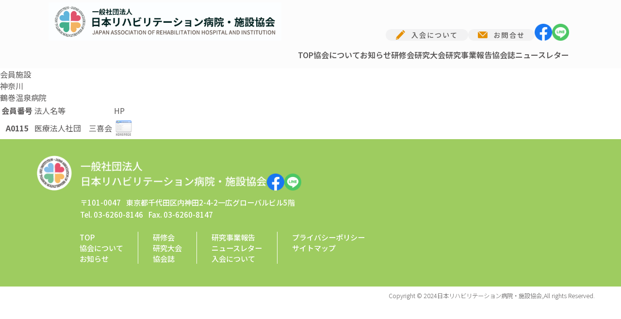

--- FILE ---
content_type: text/html; charset=UTF-8
request_url: https://www.rehakyoh.jp/kaiin/l1106.html
body_size: 6323
content:
<!DOCTYPE html>
<html lang="ja">
<head>
<meta charset="UTF-8" />
<meta name="viewport" content="width=device-width, user-scalable=yes, maximum-scale=1.0, minimum-scale=1.0">
<title>鶴巻温泉病院 |  | 日本リハビリテーション病院・施設協会</title>
<!--  -->
<link rel="canonical" href="https://www.rehakyoh.jp/">
<!-- <script type="text/javascript" src="https://www.rehakyoh.jp/scripts/common.js"></script>
<script type="text/javascript" src="https://www.rehakyoh.jp/scripts/heightLine.js"></script>
<link href="https://www.rehakyoh.jp/jquery.fs.naver.css" rel="stylesheet" type="text/css" />
<script type="text/javascript" src="https://www.rehakyoh.jp/scripts/jquery-1.12.1.min.js"></script>
<script type="text/javascript" src="https://www.rehakyoh.jp/scripts/jquery.fs.naver.js"></script>
<script type="text/javascript">$(function() { $("#naver").naver({ animated: true, }); });</script>
<script type="text/javascript" src="https://www.rehakyoh.jp/scripts/jquery.cookie.js"></script>
<script type="text/javascript" src="https://www.rehakyoh.jp/scripts/jquery.rwdImageMaps.min.js"></script>
<script>$(document).ready(function(e) { $('img[usemap]').rwdImageMaps(); });</script>
<meta name="google-site-verification" content="2MMeFtGMKAyYetLYoI2I4Li7jhypewvCNscKMQUdTzk" /> -->

<!-- google fonts start -->
<link rel="preconnect" href="https://fonts.googleapis.com">
<link rel="preconnect" href="https://fonts.gstatic.com" crossorigin>
<link href="https://fonts.googleapis.com/css2?family=Noto+Sans+JP:wght@100..900&display=swap" rel="stylesheet">
<!-- google fonts end -->

<link rel="stylesheet" href="https://www.rehakyoh.jp/p/mfp/mfp.statics/mailformpro.css" type="text/css" />
<meta name='robots' content='max-image-preview:large' />
	<style>img:is([sizes="auto" i], [sizes^="auto," i]) { contain-intrinsic-size: 3000px 1500px }</style>
	<link rel='dns-prefetch' href='//cdn.jsdelivr.net' />
<script type="text/javascript">
/* <![CDATA[ */
window._wpemojiSettings = {"baseUrl":"https:\/\/s.w.org\/images\/core\/emoji\/15.0.3\/72x72\/","ext":".png","svgUrl":"https:\/\/s.w.org\/images\/core\/emoji\/15.0.3\/svg\/","svgExt":".svg","source":{"concatemoji":"https:\/\/www.rehakyoh.jp\/wp\/wp-includes\/js\/wp-emoji-release.min.js?ver=6.7.4"}};
/*! This file is auto-generated */
!function(i,n){var o,s,e;function c(e){try{var t={supportTests:e,timestamp:(new Date).valueOf()};sessionStorage.setItem(o,JSON.stringify(t))}catch(e){}}function p(e,t,n){e.clearRect(0,0,e.canvas.width,e.canvas.height),e.fillText(t,0,0);var t=new Uint32Array(e.getImageData(0,0,e.canvas.width,e.canvas.height).data),r=(e.clearRect(0,0,e.canvas.width,e.canvas.height),e.fillText(n,0,0),new Uint32Array(e.getImageData(0,0,e.canvas.width,e.canvas.height).data));return t.every(function(e,t){return e===r[t]})}function u(e,t,n){switch(t){case"flag":return n(e,"\ud83c\udff3\ufe0f\u200d\u26a7\ufe0f","\ud83c\udff3\ufe0f\u200b\u26a7\ufe0f")?!1:!n(e,"\ud83c\uddfa\ud83c\uddf3","\ud83c\uddfa\u200b\ud83c\uddf3")&&!n(e,"\ud83c\udff4\udb40\udc67\udb40\udc62\udb40\udc65\udb40\udc6e\udb40\udc67\udb40\udc7f","\ud83c\udff4\u200b\udb40\udc67\u200b\udb40\udc62\u200b\udb40\udc65\u200b\udb40\udc6e\u200b\udb40\udc67\u200b\udb40\udc7f");case"emoji":return!n(e,"\ud83d\udc26\u200d\u2b1b","\ud83d\udc26\u200b\u2b1b")}return!1}function f(e,t,n){var r="undefined"!=typeof WorkerGlobalScope&&self instanceof WorkerGlobalScope?new OffscreenCanvas(300,150):i.createElement("canvas"),a=r.getContext("2d",{willReadFrequently:!0}),o=(a.textBaseline="top",a.font="600 32px Arial",{});return e.forEach(function(e){o[e]=t(a,e,n)}),o}function t(e){var t=i.createElement("script");t.src=e,t.defer=!0,i.head.appendChild(t)}"undefined"!=typeof Promise&&(o="wpEmojiSettingsSupports",s=["flag","emoji"],n.supports={everything:!0,everythingExceptFlag:!0},e=new Promise(function(e){i.addEventListener("DOMContentLoaded",e,{once:!0})}),new Promise(function(t){var n=function(){try{var e=JSON.parse(sessionStorage.getItem(o));if("object"==typeof e&&"number"==typeof e.timestamp&&(new Date).valueOf()<e.timestamp+604800&&"object"==typeof e.supportTests)return e.supportTests}catch(e){}return null}();if(!n){if("undefined"!=typeof Worker&&"undefined"!=typeof OffscreenCanvas&&"undefined"!=typeof URL&&URL.createObjectURL&&"undefined"!=typeof Blob)try{var e="postMessage("+f.toString()+"("+[JSON.stringify(s),u.toString(),p.toString()].join(",")+"));",r=new Blob([e],{type:"text/javascript"}),a=new Worker(URL.createObjectURL(r),{name:"wpTestEmojiSupports"});return void(a.onmessage=function(e){c(n=e.data),a.terminate(),t(n)})}catch(e){}c(n=f(s,u,p))}t(n)}).then(function(e){for(var t in e)n.supports[t]=e[t],n.supports.everything=n.supports.everything&&n.supports[t],"flag"!==t&&(n.supports.everythingExceptFlag=n.supports.everythingExceptFlag&&n.supports[t]);n.supports.everythingExceptFlag=n.supports.everythingExceptFlag&&!n.supports.flag,n.DOMReady=!1,n.readyCallback=function(){n.DOMReady=!0}}).then(function(){return e}).then(function(){var e;n.supports.everything||(n.readyCallback(),(e=n.source||{}).concatemoji?t(e.concatemoji):e.wpemoji&&e.twemoji&&(t(e.twemoji),t(e.wpemoji)))}))}((window,document),window._wpemojiSettings);
/* ]]> */
</script>
<style id='wp-emoji-styles-inline-css' type='text/css'>

	img.wp-smiley, img.emoji {
		display: inline !important;
		border: none !important;
		box-shadow: none !important;
		height: 1em !important;
		width: 1em !important;
		margin: 0 0.07em !important;
		vertical-align: -0.1em !important;
		background: none !important;
		padding: 0 !important;
	}
</style>
<link rel='stylesheet' id='wp-block-library-css' href='https://www.rehakyoh.jp/wp/wp-includes/css/dist/block-library/style.min.css?ver=6.7.4' type='text/css' media='all' />
<style id='classic-theme-styles-inline-css' type='text/css'>
/*! This file is auto-generated */
.wp-block-button__link{color:#fff;background-color:#32373c;border-radius:9999px;box-shadow:none;text-decoration:none;padding:calc(.667em + 2px) calc(1.333em + 2px);font-size:1.125em}.wp-block-file__button{background:#32373c;color:#fff;text-decoration:none}
</style>
<style id='global-styles-inline-css' type='text/css'>
:root{--wp--preset--aspect-ratio--square: 1;--wp--preset--aspect-ratio--4-3: 4/3;--wp--preset--aspect-ratio--3-4: 3/4;--wp--preset--aspect-ratio--3-2: 3/2;--wp--preset--aspect-ratio--2-3: 2/3;--wp--preset--aspect-ratio--16-9: 16/9;--wp--preset--aspect-ratio--9-16: 9/16;--wp--preset--color--black: #000000;--wp--preset--color--cyan-bluish-gray: #abb8c3;--wp--preset--color--white: #ffffff;--wp--preset--color--pale-pink: #f78da7;--wp--preset--color--vivid-red: #cf2e2e;--wp--preset--color--luminous-vivid-orange: #ff6900;--wp--preset--color--luminous-vivid-amber: #fcb900;--wp--preset--color--light-green-cyan: #7bdcb5;--wp--preset--color--vivid-green-cyan: #00d084;--wp--preset--color--pale-cyan-blue: #8ed1fc;--wp--preset--color--vivid-cyan-blue: #0693e3;--wp--preset--color--vivid-purple: #9b51e0;--wp--preset--gradient--vivid-cyan-blue-to-vivid-purple: linear-gradient(135deg,rgba(6,147,227,1) 0%,rgb(155,81,224) 100%);--wp--preset--gradient--light-green-cyan-to-vivid-green-cyan: linear-gradient(135deg,rgb(122,220,180) 0%,rgb(0,208,130) 100%);--wp--preset--gradient--luminous-vivid-amber-to-luminous-vivid-orange: linear-gradient(135deg,rgba(252,185,0,1) 0%,rgba(255,105,0,1) 100%);--wp--preset--gradient--luminous-vivid-orange-to-vivid-red: linear-gradient(135deg,rgba(255,105,0,1) 0%,rgb(207,46,46) 100%);--wp--preset--gradient--very-light-gray-to-cyan-bluish-gray: linear-gradient(135deg,rgb(238,238,238) 0%,rgb(169,184,195) 100%);--wp--preset--gradient--cool-to-warm-spectrum: linear-gradient(135deg,rgb(74,234,220) 0%,rgb(151,120,209) 20%,rgb(207,42,186) 40%,rgb(238,44,130) 60%,rgb(251,105,98) 80%,rgb(254,248,76) 100%);--wp--preset--gradient--blush-light-purple: linear-gradient(135deg,rgb(255,206,236) 0%,rgb(152,150,240) 100%);--wp--preset--gradient--blush-bordeaux: linear-gradient(135deg,rgb(254,205,165) 0%,rgb(254,45,45) 50%,rgb(107,0,62) 100%);--wp--preset--gradient--luminous-dusk: linear-gradient(135deg,rgb(255,203,112) 0%,rgb(199,81,192) 50%,rgb(65,88,208) 100%);--wp--preset--gradient--pale-ocean: linear-gradient(135deg,rgb(255,245,203) 0%,rgb(182,227,212) 50%,rgb(51,167,181) 100%);--wp--preset--gradient--electric-grass: linear-gradient(135deg,rgb(202,248,128) 0%,rgb(113,206,126) 100%);--wp--preset--gradient--midnight: linear-gradient(135deg,rgb(2,3,129) 0%,rgb(40,116,252) 100%);--wp--preset--font-size--small: 13px;--wp--preset--font-size--medium: 20px;--wp--preset--font-size--large: 36px;--wp--preset--font-size--x-large: 42px;--wp--preset--spacing--20: 0.44rem;--wp--preset--spacing--30: 0.67rem;--wp--preset--spacing--40: 1rem;--wp--preset--spacing--50: 1.5rem;--wp--preset--spacing--60: 2.25rem;--wp--preset--spacing--70: 3.38rem;--wp--preset--spacing--80: 5.06rem;--wp--preset--shadow--natural: 6px 6px 9px rgba(0, 0, 0, 0.2);--wp--preset--shadow--deep: 12px 12px 50px rgba(0, 0, 0, 0.4);--wp--preset--shadow--sharp: 6px 6px 0px rgba(0, 0, 0, 0.2);--wp--preset--shadow--outlined: 6px 6px 0px -3px rgba(255, 255, 255, 1), 6px 6px rgba(0, 0, 0, 1);--wp--preset--shadow--crisp: 6px 6px 0px rgba(0, 0, 0, 1);}:where(.is-layout-flex){gap: 0.5em;}:where(.is-layout-grid){gap: 0.5em;}body .is-layout-flex{display: flex;}.is-layout-flex{flex-wrap: wrap;align-items: center;}.is-layout-flex > :is(*, div){margin: 0;}body .is-layout-grid{display: grid;}.is-layout-grid > :is(*, div){margin: 0;}:where(.wp-block-columns.is-layout-flex){gap: 2em;}:where(.wp-block-columns.is-layout-grid){gap: 2em;}:where(.wp-block-post-template.is-layout-flex){gap: 1.25em;}:where(.wp-block-post-template.is-layout-grid){gap: 1.25em;}.has-black-color{color: var(--wp--preset--color--black) !important;}.has-cyan-bluish-gray-color{color: var(--wp--preset--color--cyan-bluish-gray) !important;}.has-white-color{color: var(--wp--preset--color--white) !important;}.has-pale-pink-color{color: var(--wp--preset--color--pale-pink) !important;}.has-vivid-red-color{color: var(--wp--preset--color--vivid-red) !important;}.has-luminous-vivid-orange-color{color: var(--wp--preset--color--luminous-vivid-orange) !important;}.has-luminous-vivid-amber-color{color: var(--wp--preset--color--luminous-vivid-amber) !important;}.has-light-green-cyan-color{color: var(--wp--preset--color--light-green-cyan) !important;}.has-vivid-green-cyan-color{color: var(--wp--preset--color--vivid-green-cyan) !important;}.has-pale-cyan-blue-color{color: var(--wp--preset--color--pale-cyan-blue) !important;}.has-vivid-cyan-blue-color{color: var(--wp--preset--color--vivid-cyan-blue) !important;}.has-vivid-purple-color{color: var(--wp--preset--color--vivid-purple) !important;}.has-black-background-color{background-color: var(--wp--preset--color--black) !important;}.has-cyan-bluish-gray-background-color{background-color: var(--wp--preset--color--cyan-bluish-gray) !important;}.has-white-background-color{background-color: var(--wp--preset--color--white) !important;}.has-pale-pink-background-color{background-color: var(--wp--preset--color--pale-pink) !important;}.has-vivid-red-background-color{background-color: var(--wp--preset--color--vivid-red) !important;}.has-luminous-vivid-orange-background-color{background-color: var(--wp--preset--color--luminous-vivid-orange) !important;}.has-luminous-vivid-amber-background-color{background-color: var(--wp--preset--color--luminous-vivid-amber) !important;}.has-light-green-cyan-background-color{background-color: var(--wp--preset--color--light-green-cyan) !important;}.has-vivid-green-cyan-background-color{background-color: var(--wp--preset--color--vivid-green-cyan) !important;}.has-pale-cyan-blue-background-color{background-color: var(--wp--preset--color--pale-cyan-blue) !important;}.has-vivid-cyan-blue-background-color{background-color: var(--wp--preset--color--vivid-cyan-blue) !important;}.has-vivid-purple-background-color{background-color: var(--wp--preset--color--vivid-purple) !important;}.has-black-border-color{border-color: var(--wp--preset--color--black) !important;}.has-cyan-bluish-gray-border-color{border-color: var(--wp--preset--color--cyan-bluish-gray) !important;}.has-white-border-color{border-color: var(--wp--preset--color--white) !important;}.has-pale-pink-border-color{border-color: var(--wp--preset--color--pale-pink) !important;}.has-vivid-red-border-color{border-color: var(--wp--preset--color--vivid-red) !important;}.has-luminous-vivid-orange-border-color{border-color: var(--wp--preset--color--luminous-vivid-orange) !important;}.has-luminous-vivid-amber-border-color{border-color: var(--wp--preset--color--luminous-vivid-amber) !important;}.has-light-green-cyan-border-color{border-color: var(--wp--preset--color--light-green-cyan) !important;}.has-vivid-green-cyan-border-color{border-color: var(--wp--preset--color--vivid-green-cyan) !important;}.has-pale-cyan-blue-border-color{border-color: var(--wp--preset--color--pale-cyan-blue) !important;}.has-vivid-cyan-blue-border-color{border-color: var(--wp--preset--color--vivid-cyan-blue) !important;}.has-vivid-purple-border-color{border-color: var(--wp--preset--color--vivid-purple) !important;}.has-vivid-cyan-blue-to-vivid-purple-gradient-background{background: var(--wp--preset--gradient--vivid-cyan-blue-to-vivid-purple) !important;}.has-light-green-cyan-to-vivid-green-cyan-gradient-background{background: var(--wp--preset--gradient--light-green-cyan-to-vivid-green-cyan) !important;}.has-luminous-vivid-amber-to-luminous-vivid-orange-gradient-background{background: var(--wp--preset--gradient--luminous-vivid-amber-to-luminous-vivid-orange) !important;}.has-luminous-vivid-orange-to-vivid-red-gradient-background{background: var(--wp--preset--gradient--luminous-vivid-orange-to-vivid-red) !important;}.has-very-light-gray-to-cyan-bluish-gray-gradient-background{background: var(--wp--preset--gradient--very-light-gray-to-cyan-bluish-gray) !important;}.has-cool-to-warm-spectrum-gradient-background{background: var(--wp--preset--gradient--cool-to-warm-spectrum) !important;}.has-blush-light-purple-gradient-background{background: var(--wp--preset--gradient--blush-light-purple) !important;}.has-blush-bordeaux-gradient-background{background: var(--wp--preset--gradient--blush-bordeaux) !important;}.has-luminous-dusk-gradient-background{background: var(--wp--preset--gradient--luminous-dusk) !important;}.has-pale-ocean-gradient-background{background: var(--wp--preset--gradient--pale-ocean) !important;}.has-electric-grass-gradient-background{background: var(--wp--preset--gradient--electric-grass) !important;}.has-midnight-gradient-background{background: var(--wp--preset--gradient--midnight) !important;}.has-small-font-size{font-size: var(--wp--preset--font-size--small) !important;}.has-medium-font-size{font-size: var(--wp--preset--font-size--medium) !important;}.has-large-font-size{font-size: var(--wp--preset--font-size--large) !important;}.has-x-large-font-size{font-size: var(--wp--preset--font-size--x-large) !important;}
:where(.wp-block-post-template.is-layout-flex){gap: 1.25em;}:where(.wp-block-post-template.is-layout-grid){gap: 1.25em;}
:where(.wp-block-columns.is-layout-flex){gap: 2em;}:where(.wp-block-columns.is-layout-grid){gap: 2em;}
:root :where(.wp-block-pullquote){font-size: 1.5em;line-height: 1.6;}
</style>
<link rel='stylesheet' id='style-css-css' href='https://www.rehakyoh.jp/wp/wp-content/themes/reha/assets/css/style.css?ver=1748372850' type='text/css' media='all' />
<link rel='stylesheet' id='splide-css-css' href='https://cdn.jsdelivr.net/npm/@splidejs/splide@4.1.4/dist/css/splide.min.css?ver=4.1.4' type='text/css' media='all' />
<link rel='stylesheet' id='splide-default-theme-css' href='https://cdn.jsdelivr.net/npm/@splidejs/splide@4.1.4/dist/css/themes/splide-default.min.css?ver=4.1.4' type='text/css' media='all' />
<link rel='stylesheet' id='wp-pagenavi-css' href='https://www.rehakyoh.jp/wp/wp-content/plugins/wp-pagenavi/pagenavi-css.css?ver=2.70' type='text/css' media='all' />
<link rel="canonical" href="https://www.rehakyoh.jp/kaiin/l1106.html" />
<link rel='shortlink' href='https://www.rehakyoh.jp/?p=1106' />
<link rel="icon" href="https://www.rehakyoh.jp/wp/wp-content/uploads/2019/09/cropped-527e7996514aa0bd4f12c80a01d66e0c-32x32.jpg" sizes="32x32" />
<link rel="icon" href="https://www.rehakyoh.jp/wp/wp-content/uploads/2019/09/cropped-527e7996514aa0bd4f12c80a01d66e0c-192x192.jpg" sizes="192x192" />
<link rel="apple-touch-icon" href="https://www.rehakyoh.jp/wp/wp-content/uploads/2019/09/cropped-527e7996514aa0bd4f12c80a01d66e0c-180x180.jpg" />
<meta name="msapplication-TileImage" content="https://www.rehakyoh.jp/wp/wp-content/uploads/2019/09/cropped-527e7996514aa0bd4f12c80a01d66e0c-270x270.jpg" />
<!-- Google Tag Manager -->
<script>(function(w,d,s,l,i){w[l]=w[l]||[];w[l].push({'gtm.start':
new Date().getTime(),event:'gtm.js'});var f=d.getElementsByTagName(s)[0],
j=d.createElement(s),dl=l!='dataLayer'?'&l='+l:'';j.async=true;j.src=
'https://www.googletagmanager.com/gtm.js?id='+i+dl;f.parentNode.insertBefore(j,f);
})(window,document,'script','dataLayer','GTM-M7LQPNM');</script>
<!-- End Google Tag Manager -->
</head>
<body class="kaiin-template-default single single-kaiin postid-1106 metaslider-plugin">
<!-- Google Tag Manager (noscript) -->
<noscript><iframe src="https://www.googletagmanager.com/ns.html?id=GTM-M7LQPNM"
height="0" width="0" style="display:none;visibility:hidden"></iframe></noscript>
<!-- End Google Tag Manager (noscript) -->

<div class="site-wrapper">

	<header class="header">
		<div class="header__inner">
			<div class="header__top">
				<h1 class="header__logo">
					<a href="https://www.rehakyoh.jp/"><img src="https://www.rehakyoh.jp/wp/wp-content/themes/reha/assets/images/common/logo.jpg" alt="地域リハビリテーション協会"></a>
				</h1>

				<div class="header__link-wrapper">
					<div class="header__button-link-wrapper">
						<a class="header__button-link" href="https://www.rehakyoh.jp/about-join/">
							<span class="header__button-link-icon">
								<img src="https://www.rehakyoh.jp/wp/wp-content/themes/reha/assets/images/common/icon_header_pen.png" alt="">
							</span>
							<span class="header__button-link-text">
								入会について
							</span>
						</a>
						<a class="header__button-link" href="https://www.rehakyoh.jp/contact/">
							<span class="header__button-link-icon">
								<img src="https://www.rehakyoh.jp/wp/wp-content/themes/reha/assets/images/common/icon_header_email.png" alt="">
							</span>
							<span class="header__button-link-text">
								お問合せ
							</span>
						</a>
					</div>

					<div class="header__sns-link-wrapper">
						<a class="header__sns-link" href="https://www.facebook.com/rehakyo/">
							<img src="https://www.rehakyoh.jp/wp/wp-content/themes/reha/assets/images/common/icon_facebook.png" alt="">
						</a>
						<a class="header__sns-link" href="https://www.rehakyoh.jp/wp/wp-content/uploads/2020/11/124e2311243a8ce857eb1d0839628890.pdf">
							<img src="https://www.rehakyoh.jp/wp/wp-content/themes/reha/assets/images/common/icon_line.png" alt="">
						</a>
					</div>
				</div>


				<button class="header__hamburger js-header-hamburger">
					<span class="header__hamburger-line"></span>
					<span class="header__hamburger-line"></span>
					<span class="header__hamburger-line"></span>
				</button>
			</div>

			<nav class="header__nav js-header-nav">
				<ul class="header__nav-list">
					<li class="header__nav-item">
						<a href="https://www.rehakyoh.jp/" class="header__nav-link js-header-nav-link">TOP</a>
					</li>
					<li class="header__nav-item">
						<a href="https://www.rehakyoh.jp/about/" class="header__nav-link js-header-nav-link">協会について</a>
						<div class="header__nav-sub-wrapper">
							<ul class="header__nav-sub-list">
								<li class="header__nav-sub-item">
									<a href="https://www.rehakyoh.jp/about/#about-roll" class="header__nav-sub-link js-header-nav-link">組織構成</a>
								</li>
								<li class="header__nav-sub-item">
									<a href="https://www.rehakyoh.jp/about/#about-committees" class="header__nav-sub-link js-header-nav-link">委員会活動</a>
								</li>
								<li class="header__nav-sub-item">
									<a href="https://www.rehakyoh.jp/about/#about-history" class="header__nav-sub-link js-header-nav-link">沿革</a>
								</li>
								<li class="header__nav-sub-item">
									<a href="https://www.rehakyoh.jp/about/#about-business" class="header__nav-sub-link js-header-nav-link">委託研究事業の経過</a>
								</li>
								<li class="header__nav-sub-item">
									<a href="https://www.rehakyoh.jp/about/#about-statute" class="header__nav-sub-link js-header-nav-link">定款</a>
								</li>
							</ul>
						</div>
					</li>
					<li class="header__nav-item">
						<a href="https://www.rehakyoh.jp/news/" class="header__nav-link js-header-nav-link">お知らせ</a>
					</li>
					<li class="header__nav-item">
						<a href="https://www.rehakyoh.jp/workshop/" class="header__nav-link js-header-nav-link">研修会</a>
					</li>
					<li class="header__nav-item">
						<a href="https://www.rehakyoh.jp/conference/" class="header__nav-link js-header-nav-link">研究大会</a>
					</li>
					<li class="header__nav-item">
						<a href="https://www.rehakyoh.jp/report/" class="header__nav-link js-header-nav-link">研究事業報告</a>
					</li>
					<li class="header__nav-item">
						<a href="https://www.rehakyoh.jp/open-magazine/" class="header__nav-link js-header-nav-link">協会誌</a>
					</li>
					<li class="header__nav-item">
						<a href="https://www.rehakyoh.jp/news-letter/" class="header__nav-link js-header-nav-link">ニュースレター</a>
					</li>
				</ul>
				<div class="header__nav-button-wrapper">
					<a class="header__button-link" href="https://www.rehakyoh.jp/about-join/">
						<span class="header__button-link-icon">
							<img src="https://www.rehakyoh.jp/wp/wp-content/themes/reha/assets/images/common/icon_header_pen.png" alt="">
						</span>
						<span class="header__button-link-text">
							入会について
						</span>
					</a>
					<a class="header__button-link" href="https://www.rehakyoh.jp/contact/">
						<span class="header__button-link-icon">
							<img src="https://www.rehakyoh.jp/wp/wp-content/themes/reha/assets/images/common/icon_header_email.png" alt="">
						</span>
						<span class="header__button-link-text">
							お問合せ
						</span>
					</a>
				</div>
				<div class="header__nav-sns-wrapper">
					<a class="header__sns-link" href="https://www.facebook.com/rehakyo/">
						<img src="https://www.rehakyoh.jp/wp/wp-content/themes/reha/assets/images/common/icon_facebook.png" alt="">
					</a>
					<a class="header__sns-link" href="https://www.rehakyoh.jp/wp/wp-content/uploads/2020/11/124e2311243a8ce857eb1d0839628890.pdf">
						<img src="https://www.rehakyoh.jp/wp/wp-content/themes/reha/assets/images/common/icon_line.png" alt="">
					</a>
				</div>
			</nav>
		</div>
	</header>

	<main class="main">

	<h1 class="ttl">会員施設</h1>
	<section>
		<h2 class="ttl"><span>神奈川</span></h2>
		<div class="wrap">
			<h3 class="ttl">鶴巻温泉病院</h3>
			<table class="W100p styleT1 f08p txtC">
				<thead>
					<tr>
						<th class="W30p">会員番号</th>
						<td class="W50p">法人名等</td>
						<td class="W20p">HP</td>
					</tr>
				</thead>
				<tbody>
					<th>A0115</th>
					<td>医療法人社団　三喜会</td>
					<td><a href="https://www.sankikai.or.jp/tsurumaki/" target="_blank"><img src="../images/bnr_link.gif" width="40" height="40" alt="" /></a></td>
				</tbody>
			</table>
		</div>
	</section>

	</main>

	<footer class="footer">
		<div class="footer__inner">
			<div class="footer__top">
				<a href="https://www.rehakyoh.jp/" class="footer__logo">
					<picture class="footer__logo-img">
						<source srcset="https://www.rehakyoh.jp/wp/wp-content/themes/reha/assets/images/common/footer_logo.png" media="(min-width: 768px)">
						<img src="https://www.rehakyoh.jp/wp/wp-content/themes/reha/assets/images/common/footer_logo_sp.png" alt="">
					</picture>
				</a>

				<div class="footer__sns-wrapper">
					<a href="https://www.facebook.com/rehakyo/" class="footer__sns-link">
						<img src="https://www.rehakyoh.jp/wp/wp-content/themes/reha/assets/images/common/icon_facebook.png" alt="">
					</a>
					<a href="https://www.rehakyoh.jp/wp/wp-content/uploads/2020/11/124e2311243a8ce857eb1d0839628890.pdf" class="footer__sns-link">
						<img src="https://www.rehakyoh.jp/wp/wp-content/themes/reha/assets/images/common/icon_line.png" alt="">
					</a>
					
				</div>
			</div>

			<p class="footer__address">
			<span class="footer__address-item">〒101-0047</span><br class="u-hidden-md-up"><span class="footer__address-spacer"></span><span class="footer__address-item">東京都千代田区内神田2-4-2<br class="u-hidden-md-up">一広グローバルビル5階</span><br>
			<span class="footer__address-item">Tel. 03-6260-8146<br class="u-hidden-md-up"><span class="footer__address-spacer"></span>Fax. 03-6260-8147</span><br>
			</p>

			<div class="footer__bottom">
				<div class="footer__row-group">
					<div class="footer__row">
						<a href="https://www.rehakyoh.jp/" class="footer__link">TOP</a>
						<a href="https://www.rehakyoh.jp/about/" class="footer__link">協会について</a>
						<a href="https://www.rehakyoh.jp/news/" class="footer__link">お知らせ</a>
					</div>
					<div class="footer__row">
						<a href="https://www.rehakyoh.jp/workshop/" class="footer__link">研修会</a>
						<a href="https://www.rehakyoh.jp/conference/" class="footer__link">研究大会</a>
						<a href="https://www.rehakyoh.jp/open-magazine/" class="footer__link">協会誌</a>
					</div>
				</div>
				<div class="footer__row-group">
					<div class="footer__row">
						<a href="https://www.rehakyoh.jp/report/" class="footer__link">研究事業報告</a>
						<a href="https://www.rehakyoh.jp/news-letter/" class="footer__link">ニュースレター</a>
						<a href="https://www.rehakyoh.jp/about-join/" class="footer__link">入会について</a>
					</div>
					<div class="footer__row">
						<a href="https://www.rehakyoh.jp/privacypolicy/" class="footer__link">プライバシーポリシー</a>
						<a href="https://www.rehakyoh.jp/sitemap/" class="footer__link">サイトマップ</a>
					</div>
				</div>
			</div>
		</div>

		<p class="footer__copyright">
			<span>Copyright © 2024</span><span>日本リハビリテーション病院・施設協会,</span><span>All rights Reserved.</span>
		</p>
	</footer>
</div>

<script type='module' type="text/javascript" src="https://www.rehakyoh.jp/wp/wp-content/themes/reha/assets/js/main.js?ver=1746169144" id="main-js-js"></script>
</body>
</html>

--- FILE ---
content_type: text/css
request_url: https://www.rehakyoh.jp/wp/wp-content/themes/reha/assets/css/style.css?ver=1748372850
body_size: 16576
content:
@charset "UTF-8";*,*:before,*:after{box-sizing:border-box}*{margin:0}html,body{height:100%}body{line-height:1.5;-webkit-font-smoothing:antialiased}img,picture,video,canvas,svg{display:block;max-width:100%}input,button,textarea,select{font:inherit}p,h1,h2,h3,h4,h5,h6{overflow-wrap:break-word}#root,#__next{isolation:isolate}body{font-family:Noto Sans JP,sans-serif;letter-spacing:0;line-height:1.5;font-size:16px;color:#595757;overflow-x:clip}*::-webkit-scrollbar{display:none}button{cursor:pointer}button:disabled{cursor:auto}@media all and (-ms-high-contrast: none){*{min-height:0}}a{text-decoration:none;color:inherit}p{margin:0}h1,h2,h3,h4,h5,h6{font-size:inherit;font-weight:inherit;margin:0}button{color:inherit;background-color:inherit}ul,ol{padding:0;margin:0}li{list-style:none}picture{max-width:none}img{width:100%;object-fit:cover;height:auto;vertical-align:middle;font-style:italic;background-repeat:no-repeat;background-size:cover;shape-margin:.75rem;image-rendering:-webkit-optimize-contrast;-webkit-backface-visibility:hidden;backface-visibility:hidden}button{border:none;padding:0}input{border:none}body{-webkit-text-size-adjust:100%}*:focus{outline:none}a{-webkit-tap-highlight-color:rgba(0,0,0,0);cursor:pointer}.site-wrapper{overflow-x:hidden}.main{margin-top:calc(68 / 375 * 100vw)}@media screen and (min-width: 768px){.main{margin-top:min(159px,calc(159 / 1440 * 100vw))}}@media screen and (min-width: 768px){.home .main{margin-top:0}}.u-hidden{display:none!important}.u-visible{display:block!important}@media screen and (min-width: 400px){.u-hidden-xs-up{display:none!important}}@media screen and (max-width: 399px){.u-hidden-xs-down{display:none!important}}.u-visible-xs-up{display:none!important}@media screen and (min-width: 400px){.u-visible-xs-up{display:block!important}}.u-visible-xs-down{display:none!important}@media screen and (max-width: 399px){.u-visible-xs-down{display:block!important}}@media screen and (min-width: 576px){.u-hidden-sm-up{display:none!important}}@media screen and (max-width: 575px){.u-hidden-sm-down{display:none!important}}.u-visible-sm-up{display:none!important}@media screen and (min-width: 576px){.u-visible-sm-up{display:block!important}}.u-visible-sm-down{display:none!important}@media screen and (max-width: 575px){.u-visible-sm-down{display:block!important}}@media screen and (min-width: 768px){.u-hidden-md-up{display:none!important}}@media screen and (max-width: 767px){.u-hidden-md-down{display:none!important}}.u-visible-md-up{display:none!important}@media screen and (min-width: 768px){.u-visible-md-up{display:block!important}}.u-visible-md-down{display:none!important}@media screen and (max-width: 767px){.u-visible-md-down{display:block!important}}@media screen and (min-width: 992px){.u-hidden-lg-up{display:none!important}}@media screen and (max-width: 991px){.u-hidden-lg-down{display:none!important}}.u-visible-lg-up{display:none!important}@media screen and (min-width: 992px){.u-visible-lg-up{display:block!important}}.u-visible-lg-down{display:none!important}@media screen and (max-width: 991px){.u-visible-lg-down{display:block!important}}@media screen and (min-width: 1200px){.u-hidden-xl-up{display:none!important}}@media screen and (max-width: 1199px){.u-hidden-xl-down{display:none!important}}.u-visible-xl-up{display:none!important}@media screen and (min-width: 1200px){.u-visible-xl-up{display:block!important}}.u-visible-xl-down{display:none!important}@media screen and (max-width: 1199px){.u-visible-xl-down{display:block!important}}@media screen and (min-width: 1440px){.u-hidden-xxl-up{display:none!important}}@media screen and (max-width: 1439px){.u-hidden-xxl-down{display:none!important}}.u-visible-xxl-up{display:none!important}@media screen and (min-width: 1440px){.u-visible-xxl-up{display:block!important}}.u-visible-xxl-down{display:none!important}@media screen and (max-width: 1439px){.u-visible-xxl-down{display:block!important}}.u-display-inline-block{display:inline-block!important}.u-display-block{display:block!important}.u-text-left{text-align:left!important}.u-text-center{text-align:center!important}.u-text-right{text-align:right!important}.u-text-lowercase{text-transform:lowercase!important}.u-text-uppercase{text-transform:uppercase!important}.u-text-capitalize{text-transform:capitalize!important}.u-font-weight-normal{font-weight:400!important}.u-font-weight-bold{font-weight:700!important}.u-font-italic{font-style:italic!important}.u-position-relative{position:relative!important}.u-position-absolute{position:absolute!important}.u-position-fixed{position:fixed!important}.u-position-sticky{position:sticky!important;position:-webkit-sticky!important}.u-m-0{margin:0!important}.u-mt-0{margin-top:0!important}.u-mr-0{margin-right:0!important}.u-mb-0{margin-bottom:0!important}.u-ml-0{margin-left:0!important}.u-mx-0{margin-left:0!important;margin-right:0!important}.u-my-0{margin-top:0!important;margin-bottom:0!important}.u-p-0{padding:0!important}.u-pt-0{padding-top:0!important}.u-pr-0{padding-right:0!important}.u-pb-0{padding-bottom:0!important}.u-pl-0{padding-left:0!important}.u-px-0{padding-left:0!important;padding-right:0!important}.u-py-0{padding-top:0!important;padding-bottom:0!important}.header{position:fixed;top:0;left:0;width:100%;z-index:1000}.header__inner{max-width:1440px;margin:0 auto;background-color:#fff;position:relative}@media screen and (min-width: 768px){.header__inner{background-color:#fcfcfc}}.header__top{padding:0 calc(16 / 375 * 100vw) 0 calc(14 / 375 * 100vw);display:flex;justify-content:space-between;align-items:center;height:calc(68 / 375 * 100vw)}@media screen and (min-width: 768px){.header__top{padding:0 min(120px,calc(120 / 1440 * 100vw)) 0 min(113px,calc(113 / 1440 * 100vw));display:flex;align-items:flex-end;height:min(95px,calc(95 / 1440 * 100vw))}}.header__logo{width:76vw}@media screen and (min-width: 768px){.header__logo{width:min(540px,37.5vw)}}.header__hamburger{padding:calc(5 / 375 * 100vw) calc(2 / 375 * 100vw);width:6.4vw;height:6.4vw;position:relative;display:block;cursor:pointer;-webkit-appearance:none;-moz-appearance:none;appearance:none;border:none;background:transparent}@media screen and (min-width: 768px){.header__hamburger{display:none}}.header__hamburger.is-active .header__hamburger-line:nth-child(1){top:50%;transform:translate(-50%,-50%) rotate(45deg)}.header__hamburger.is-active .header__hamburger-line:nth-child(2){opacity:0}.header__hamburger.is-active .header__hamburger-line:nth-child(3){bottom:50%;transform:translate(-50%) rotate(-45deg)}.header__hamburger-line{display:block;position:absolute;left:50%;width:calc(20 / 375 * 100vw);height:calc(2 / 375 * 100vw);background-color:#707070;transition:transform .3s ease-in-out,top .3s ease-in-out,bottom .3s ease-in-out,opacity .3s ease-in-out}.header__hamburger-line:nth-child(1){top:calc(5 / 375 * 100vw);transform:translate(-50%)}.header__hamburger-line:nth-child(2){top:50%;transform:translate(-50%,-50%)}.header__hamburger-line:nth-child(3){bottom:calc(5 / 375 * 100vw);transform:translate(-50%)}.header__link-wrapper{display:none}@media screen and (min-width: 768px){.header__link-wrapper{display:flex;align-items:flex-end;gap:min(20px,calc(20 / 1440 * 100vw))}}@media screen and (min-width: 768px){.header__button-link-wrapper{display:flex;gap:min(10px,calc(10 / 1440 * 100vw))}}.header__button-link{display:inline-grid;grid-template-columns:calc(22 / 375 * 100vw) 1fr;align-items:center;gap:calc(14 / 375 * 100vw);padding:0 calc(23 / 375 * 100vw);font-size:calc(16 / 375 * 100vw);font-weight:500;height:calc(28 / 375 * 100vw);color:#595757;border-radius:calc(1000 / 375 * 100vw);background-color:#f2f2f3;letter-spacing:.15em}@media screen and (min-width: 768px){.header__button-link{grid-template-columns:min(22px,calc(22 / 1440 * 100vw)) 1fr;font-size:min(16px,calc(16 / 1440 * 100vw));height:min(28px,calc(28 / 1440 * 100vw));gap:min(14px,calc(14 / 1440 * 100vw));padding:0 min(23px,calc(23 / 1440 * 100vw))}}@media screen and (min-width: 768px){.header__button-link-icon{width:min(22px,calc(22 / 1440 * 100vw))}}@media screen and (min-width: 768px){.header__sns-link-wrapper{display:flex;gap:min(10px,calc(10 / 1440 * 100vw))}}.header__sns-link{width:calc(40 / 375 * 100vw)}@media screen and (min-width: 768px){.header__sns-link{display:block;width:min(40px,calc(40 / 1440 * 100vw))}}.header__nav{position:fixed;top:calc(68 / 375 * 100vw);left:0;width:100%;height:calc(100vh - calc(68 / 375 * 100vw));background-color:#fff;padding:calc(20 / 375 * 100vw) 6.4vw;overflow-y:auto;display:flex;flex-direction:column;gap:calc(40 / 375 * 100vw);transition:visibility .3s ease-in-out,opacity .3s ease-in-out;opacity:0;visibility:hidden}.header__nav.is-active{opacity:1;visibility:visible}@media screen and (min-width: 768px){.header__nav{padding:0 min(120px,calc(120 / 1440 * 100vw)) 0 0;position:static;flex-direction:row;justify-content:flex-end;align-items:center;height:min(64px,calc(64 / 1440 * 100vw));opacity:1;visibility:visible;background-color:transparent;overflow-y:initial}}.header__nav-list{display:flex;flex-direction:column;gap:calc(2 / 375 * 100vw)}@media screen and (min-width: 768px){.header__nav-list{display:flex;flex-direction:row;justify-content:flex-end;gap:min(68px,calc(68 / 1440 * 100vw))}}.header__nav-item{position:relative}@media (hover: hover){.header__nav-item:hover>.header__nav-sub-wrapper{opacity:1;visibility:visible}}.header__nav-link{display:block;padding:calc(10 / 375 * 100vw) 0;font-size:4.8vw;font-weight:600;color:#231815}@media screen and (min-width: 768px){.header__nav-link{padding:0;font-size:min(18px,1.25vw);color:#595757}}@media screen and (min-width: 768px){.header__nav-sub-wrapper{position:absolute;top:100%;left:50%;transform:translate(-50%);padding-top:min(20px,calc(20 / 1440 * 100vw));opacity:0;visibility:hidden;transition:opacity .3s ease-in-out,visibility .3s ease-in-out}}.header__nav-sub-list{padding-left:3.2vw;display:inline-grid;gap:calc(8 / 375 * 100vw)}@media screen and (min-width: 768px){.header__nav-sub-list{padding:min(24px,calc(24 / 1440 * 100vw)) min(40px,calc(40 / 1440 * 100vw));display:inline-grid;gap:min(12px,calc(12 / 1440 * 100vw));white-space:nowrap;background-color:#fff;border-radius:min(10px,calc(10 / 1440 * 100vw));filter:drop-shadow(0 min(4px,calc(4 / 1440 * 100vw)) min(4px,calc(4 / 1440 * 100vw)) rgba(0,0,0,.1))}}@media screen and (min-width: 768px){.header__nav-button-wrapper{display:none}}.header__nav-button-wrapper .header__button-link:not(:first-child){margin-top:calc(16 / 375 * 100vw)}.header__nav-sns-wrapper{display:grid;grid-template-columns:repeat(2,auto);justify-content:flex-start;gap:calc(16 / 375 * 100vw)}@media screen and (min-width: 768px){.header__nav-sns-wrapper{display:none}}@media screen and (min-width: 768px){.home .header{position:relative}}.home .header__inner{max-width:1800px}@media screen and (min-width: 768px){.home .header__inner{background-color:transparent}}@media screen and (min-width: 768px){.home .header__top{height:auto}}@media screen and (min-width: 768px){.home .header__logo{width:min(628px,calc(628 / 1440 * 100vw));position:absolute;top:min(27px,1.875vw);left:min(88px,calc(88 / 1440 * 100vw))}}.home .header__link-wrapper{display:none}@media screen and (min-width: 768px){.home .header__nav{padding:0;position:absolute;flex-direction:column;align-items:flex-start;top:min(168px,calc(168 / 1440 * 100vw));left:min(125px,calc(125 / 1440 * 100vw));height:auto}}@media screen and (min-width: 768px){.home .header__nav-list{flex-direction:column;gap:min(14px,calc(14 / 1440 * 100vw))}}.home .header__nav-item{position:relative}@media screen and (min-width: 768px){.home .header__nav-item:first-child{display:none}}@media screen and (min-width: 768px){.home .header__nav-link{padding:0 0 0 min(35px,calc(35 / 1440 * 100vw));font-size:min(21px,calc(21 / 1440 * 100vw));position:relative;font-weight:400}.home .header__nav-link:before{content:"";position:absolute;top:50%;left:0;transform:translateY(-50%);width:100%;background-image:url(http://rehakyo.xsrv.jp/test_rehakyoh/wp/wp-content/themes/reha/assets/images/common/icon_arrow_nav.png);background-size:contain;background-repeat:no-repeat;background-position:left center;width:min(18px,1.25vw);height:100%}}@media screen and (min-width: 768px){.home .header__nav-sub-wrapper{position:absolute;top:0;left:100%;transform:translate(0);padding-top:0}}.footer{background-color:#9ecc60}.footer__inner{margin:0 auto;padding:calc(16 / 375 * 100vw) calc(33 / 375 * 100vw) calc(66 / 375 * 100vw);max-width:1440px}@media screen and (min-width: 768px){.footer__inner{padding:min(38px,calc(38 / 1440 * 100vw)) min(86px,calc(86 / 1440 * 100vw)) min(53px,calc(53 / 1440 * 100vw))}}@media screen and (min-width: 768px){.footer__top{display:flex;align-items:flex-end;gap:min(40px,calc(40 / 1440 * 100vw))}}.footer__logo{display:block;width:72vw}@media screen and (min-width: 768px){.footer__logo{width:min(533px,calc(533 / 1440 * 100vw))}}.footer__sns-wrapper{display:none}@media screen and (min-width: 768px){.footer__sns-wrapper{display:flex;gap:min(10px,calc(10 / 1440 * 100vw))}}.footer__sns-link{display:block;width:min(40px,calc(40 / 1440 * 100vw))}.footer__bottom{margin-top:calc(20 / 375 * 100vw);padding:calc(20 / 375 * 100vw) 1.6vw 0;border-top:1px solid #fff;display:flex;gap:calc(29 / 375 * 100vw)}@media screen and (min-width: 768px){.footer__bottom{border-top:none;margin-top:min(28px,calc(28 / 1440 * 100vw));padding-top:0;padding-left:min(98px,calc(98 / 1440 * 100vw));display:flex;gap:0}}.footer__address{margin-top:calc(10 / 375 * 100vw);font-size:calc(17 / 375 * 100vw);font-weight:500;color:#fff}@media screen and (min-width: 768px){.footer__address{margin-top:min(10px,calc(10 / 1440 * 100vw));margin-left:min(100px,calc(100 / 1440 * 100vw));font-size:min(17px,calc(17 / 1440 * 100vw))}}.footer__address-item{display:inline-block}.footer__address-item:not(:first-child){margin-top:calc(4 / 375 * 100vw)}@media screen and (min-width: 768px){.footer__address-item:not(:first-child){margin-top:0}}@media screen and (min-width: 768px){.footer__address-item:nth-of-type(n+3){margin-top:min(4px,calc(4 / 1440 * 100vw))}}@media screen and (min-width: 768px){.footer__address-spacer{display:inline-block;margin-left:min(12px,calc(12 / 1440 * 100vw))}}.footer__row-group{display:flex;flex-direction:column;gap:calc(10 / 375 * 100vw)}@media screen and (min-width: 768px){.footer__row-group{flex-direction:row;gap:0}.footer__row-group:not(:first-child){margin-left:min(34px,calc(34 / 1440 * 100vw));padding-left:min(34px,calc(34 / 1440 * 100vw));border-left:1px solid #fff}}.footer__row{display:flex;flex-direction:column;gap:calc(10 / 375 * 100vw)}@media screen and (min-width: 768px){.footer__row{gap:min(14px,calc(14 / 1440 * 100vw))}.footer__row:not(:first-child){margin-left:min(34px,calc(34 / 1440 * 100vw));padding-left:min(34px,calc(34 / 1440 * 100vw));border-left:1px solid #fff}}.footer__link{font-size:calc(16 / 375 * 100vw);font-weight:500;color:#fff}@media screen and (min-width: 768px){.footer__link{font-size:min(17px,calc(17 / 1440 * 100vw))}}.footer__copyright{padding:calc(11 / 375 * 100vw) 0 calc(19 / 375 * 100vw);font-size:calc(13 / 375 * 100vw);font-weight:300;text-align:center;background-color:#fff}@media screen and (min-width: 768px){.footer__copyright{padding:min(11px,calc(11 / 1440 * 100vw)) min(61px,calc(61 / 1440 * 100vw)) min(19px,calc(19 / 1440 * 100vw));font-size:min(14px,calc(14 / 1440 * 100vw));display:flex;justify-content:flex-end;gap:min(10px,calc(10 / 1440 * 100vw))}}.bread-crumbs{padding:calc(44 / 375 * 100vw) 0 calc(32 / 375 * 100vw);font-size:calc(13 / 375 * 100vw);color:#595757}@media screen and (min-width: 768px){.bread-crumbs{padding:min(44px,calc(44 / 1440 * 100vw)) 0 min(32px,calc(32 / 1440 * 100vw));font-size:min(13px,calc(13 / 1440 * 100vw))}}.bread-crumbs__inner{display:flex;align-items:center;gap:calc(8 / 375 * 100vw)}@media screen and (min-width: 768px){.bread-crumbs__inner{gap:min(8px,calc(8 / 1440 * 100vw))}}.bread-crumbs__border{display:block;width:calc(16 / 375 * 100vw);height:calc(1 / 375 * 100vw);background-color:#595757;flex-shrink:0}@media screen and (min-width: 768px){.bread-crumbs__border{width:min(16px,calc(16 / 1440 * 100vw));height:min(1px,calc(1 / 1440 * 100vw))}}.bread-crumbs__text{overflow:hidden;text-overflow:ellipsis;white-space:nowrap}.page__border{position:relative}@media screen and (min-width: 768px){.page__border{display:none}}.page__border:before{content:"";position:absolute;top:0;left:50%;transform:translate(-50%);width:calc(50 / 375 * 100vw);height:calc(1 / 375 * 100vw);background-color:#a3c114}.page__inner{max-width:1440px;margin:0 auto;padding:20vw calc(20 / 375 * 100vw) 6.4vw}@media screen and (min-width: 768px){.page__inner{padding:min(50px,calc(50 / 1440 * 100vw)) min(210px,calc(210 / 1440 * 100vw)) 0}}.page__contents{margin-top:calc(32 / 375 * 100vw)}@media screen and (min-width: 768px){.page__contents{margin-top:min(44px,calc(44 / 1440 * 100vw))}}.page-kv__inner{margin:0 auto;padding-bottom:8vw;max-width:1440px;display:flex;flex-direction:column;gap:calc(7 / 375 * 100vw)}@media screen and (min-width: 768px){.page-kv__inner{flex-direction:row-reverse;padding-bottom:min(50px,calc(50 / 1440 * 100vw));gap:min(7px,calc(7 / 1440 * 100vw))}}.page-kv__image-wrapper{margin-left:auto;width:calc(311 / 375 * 100vw);flex-shrink:0}@media screen and (min-width: 768px){.page-kv__image-wrapper{width:calc(740 / 1440 * 100vw);height:min(280px,calc(280 / 1440 * 100vw))}}@media screen and (min-width: 1200px){.page-kv__image-wrapper{margin-right:calc(50% - 50vw)}}.page-kv__image{width:100%;height:100%;object-fit:cover;object-position:left bottom}@media screen and (min-width: 768px){.page-kv__title-wrapper{margin-top:min(35px,calc(35 / 1440 * 100vw));padding-left:min(210px,calc(210 / 1440 * 100vw))}}.page-kv__title-en{font-size:8vw;color:#a3c114;text-align:center;letter-spacing:.1em}@media screen and (min-width: 768px){.page-kv__title-en{font-size:min(70px,calc(70 / 1440 * 100vw));line-height:min(75px,calc(75 / 1440 * 100vw));text-align:left}}.page-kv__title{margin-top:calc(5 / 375 * 100vw);padding:0 calc(20 / 375 * 100vw);font-size:calc(25 / 375 * 100vw);font-weight:700;color:#595757;text-align:center;letter-spacing:.15em}@media screen and (min-width: 768px){.page-kv__title{margin-top:min(24px,calc(24 / 1440 * 100vw));padding:0;font-size:min(40px,calc(40 / 1440 * 100vw));text-align:left}}.back-link{margin-top:calc(37 / 375 * 100vw)}@media screen and (min-width: 768px){.back-link{margin-top:min(100px,calc(100 / 1440 * 100vw))}}.back-link__link{margin:0 auto;display:flex;align-items:center;width:calc(214 / 375 * 100vw);height:calc(41 / 375 * 100vw);border-radius:calc(1000 / 375 * 100vw);border:calc(2 / 375 * 100vw) solid #A3C114;background-color:#fff}@media screen and (min-width: 768px){.back-link__link{width:min(240px,calc(240 / 1440 * 100vw));height:min(48px,calc(48 / 1440 * 100vw));border-radius:min(1000px,calc(1000 / 1440 * 100vw));border:min(2px,calc(2 / 1440 * 100vw)) solid #A3C114}}.back-link__link-text{margin-left:calc(63 / 375 * 100vw);font-size:calc(16 / 375 * 100vw);line-height:1}@media screen and (min-width: 768px){.back-link__link-text{margin-left:min(77px,calc(77 / 1440 * 100vw));font-size:min(16px,calc(16 / 1440 * 100vw))}}.back-link__link-arrow{margin-left:calc(42 / 375 * 100vw);width:calc(8 / 375 * 100vw)}@media screen and (min-width: 768px){.back-link__link-arrow{margin-left:min(50px,calc(50 / 1440 * 100vw));width:min(8px,calc(8 / 1440 * 100vw))}}.pdf-link{display:flex;justify-content:center;align-items:center;gap:calc(10 / 375 * 100vw);background-color:#f2f2f3;border-radius:calc(1000 / 375 * 100vw);width:40vw;height:6.4vw}@media screen and (min-width: 768px){.pdf-link{gap:min(10px,calc(10 / 1440 * 100vw));width:min(150px,calc(150 / 1440 * 100vw));height:min(24px,calc(24 / 1440 * 100vw))}}.pdf-link__icon{width:calc(10 / 375 * 100vw)}@media screen and (min-width: 768px){.pdf-link__icon{width:min(10px,calc(10 / 1440 * 100vw))}}.pdf-link__text{font-size:3.2vw;letter-spacing:.15em}@media screen and (min-width: 768px){.pdf-link__text{font-size:min(12px,calc(12 / 1440 * 100vw))}}.badge{font-size:calc(20 / 375 * 100vw);color:#fff;background-color:#a3c114;border-radius:0 calc(10 / 375 * 100vw) 0 calc(10 / 375 * 100vw);padding:0 4vw;height:calc(40 / 375 * 100vw);display:inline-grid;place-items:center}@media screen and (min-width: 768px){.badge{font-size:min(20px,calc(20 / 1440 * 100vw));height:min(40px,calc(40 / 1440 * 100vw));border-radius:0 min(10px,calc(10 / 1440 * 100vw)) 0 min(10px,calc(10 / 1440 * 100vw));padding:0 min(15px,calc(15 / 1440 * 100vw))}}.badge--small{font-size:calc(16 / 375 * 100vw);line-height:1;height:8vw;padding:0 4.8vw}@media screen and (min-width: 768px){.badge--small{font-size:min(16px,calc(16 / 1440 * 100vw));height:min(30px,calc(30 / 1440 * 100vw));padding:0 min(18px,1.25vw)}}.page-section-title{padding-top:4.8vw;display:flex;flex-direction:column;align-items:center;gap:3.2vw;position:relative}@media screen and (min-width: 768px){.page-section-title{padding-top:min(10px,calc(10 / 1440 * 100vw));display:flex;flex-direction:row-reverse;justify-content:flex-end;align-items:flex-end;gap:min(40px,calc(40 / 1440 * 100vw))}}.page-section-title:before{content:"";position:absolute;top:0;left:50%;transform:translate(-50%);width:calc(257 / 375 * 100vw);height:calc(1 / 375 * 100vw);background-color:#a3c114}@media screen and (min-width: 768px){.page-section-title:before{display:none}}.page-section-title__sub-title{font-size:calc(16 / 375 * 100vw);font-weight:300;color:#a3c114;letter-spacing:.05em}@media screen and (min-width: 768px){.page-section-title__sub-title{font-size:min(28px,calc(28 / 1440 * 100vw))}}.page-section-title__title{font-size:calc(20 / 375 * 100vw);font-weight:700;letter-spacing:.15em}@media screen and (min-width: 768px){.page-section-title__title{padding-top:min(8px,calc(8 / 1440 * 100vw));font-size:min(40px,calc(40 / 1440 * 100vw));border-top:min(1px,calc(1 / 1440 * 100vw)) solid #A3C114}}.button-link{display:grid;place-items:center;grid-template-columns:1.6vw 1fr 1.6vw;background-color:#e58f00;color:#fff;padding:0 calc(22 / 375 * 100vw);border-radius:calc(1000 / 375 * 100vw);width:calc(238 / 375 * 100vw);height:calc(46 / 375 * 100vw)}@media screen and (min-width: 768px){.button-link{grid-template-columns:min(6px,calc(6 / 1440 * 100vw)) 1fr min(6px,calc(6 / 1440 * 100vw));padding:0 min(20px,calc(20 / 1440 * 100vw));width:min(240px,calc(240 / 1440 * 100vw));height:min(48px,calc(48 / 1440 * 100vw))}}.button-link:before{content:""}.button-link__text{font-size:4vw;line-height:1}@media screen and (min-width: 768px){.button-link__text{font-size:min(16px,calc(16 / 1440 * 100vw))}}.pagination{display:flex;justify-content:center;align-items:center;gap:calc(16 / 375 * 100vw)}@media screen and (min-width: 768px){.pagination{gap:min(20px,calc(20 / 1440 * 100vw))}}.pagination .pagination__item--active .page-numbers{background-color:#a3c114;color:#fff;border-radius:50%}.pagination .page-numbers{font-size:calc(11 / 375 * 100vw);display:grid;place-items:center;width:6.4vw;aspect-ratio:1/1}@media screen and (min-width: 768px){.pagination .page-numbers{font-size:min(13px,calc(13 / 1440 * 100vw));width:min(30px,calc(30 / 1440 * 100vw))}}.pagination .prev,.pagination .next{display:block;width:calc(33 / 375 * 100vw)}@media screen and (min-width: 768px){.pagination .prev,.pagination .next{width:min(40px,calc(40 / 1440 * 100vw))}}.top-kv__inner{margin:0 auto;max-width:1800px;position:relative;height:126.4vw}@media screen and (min-width: 768px){.top-kv__inner{height:min(661px,calc(661 / 1440 * 100vw))}}.top-kv__bg{position:absolute;top:calc(52 / 375 * 100vw);left:24vw;width:calc(517 / 375 * 100vw);z-index:-1;opacity:0;animation:fadeIn 1s ease-in-out forwards}@media screen and (min-width: 768px){.top-kv__bg{top:min(165px,calc(165 / 1440 * 100vw));left:min(425px,calc(425 / 1440 * 100vw));width:min(1502px,calc(1502 / 1440 * 100vw))}}.top-kv__img{position:absolute;z-index:-1}.top-kv__img--01{top:calc(178 / 375 * 100vw);left:calc(134 / 375 * 100vw);width:calc(296 / 375 * 100vw);opacity:0;animation:fadeIn 1s ease-in-out .4s forwards}@media screen and (min-width: 768px){.top-kv__img--01{top:max(-264px,calc(-264 / 1440 * 100vw));left:min(769px,calc(769 / 1440 * 100vw));width:min(804px,calc(804 / 1440 * 100vw))}}@media screen and (min-width: 768px){.top-kv__img--01 img{animation:floating 20s linear infinite}}.top-kv__img--02{top:calc(14 / 375 * 100vw);left:calc(164 / 375 * 100vw);width:calc(137 / 375 * 100vw);opacity:0;animation:fadeIn 1s ease-in-out .8s forwards}@media screen and (min-width: 768px){.top-kv__img--02{top:min(184px,calc(184 / 1440 * 100vw));left:min(451px,calc(451 / 1440 * 100vw));width:min(284px,calc(284 / 1440 * 100vw))}}@media screen and (min-width: 768px){.top-kv__img--02 img{animation:floatingReverse 15s linear infinite}}.top-kv__img--03{display:none}@media screen and (min-width: 768px){.top-kv__img--03{display:block;top:min(417px,calc(417 / 1440 * 100vw));left:min(740px,calc(740 / 1440 * 100vw));width:min(131px,calc(131 / 1440 * 100vw));opacity:0;animation:fadeIn 1s ease-in-out 1s forwards}}@media screen and (min-width: 768px){.top-kv__img--03 img{animation:floating 10s linear infinite}}.top-kv__img--04{display:none}@media screen and (min-width: 768px){.top-kv__img--04{display:block;top:min(394px,calc(394 / 1440 * 100vw));left:min(952px,calc(952 / 1440 * 100vw));width:min(264px,calc(264 / 1440 * 100vw));opacity:0;animation:fadeIn 1s ease-in-out 1.4s forwards}}@media screen and (min-width: 768px){.top-kv__img--04 img{animation:floating 10s linear infinite}}.top-kv__title{position:absolute;top:calc(14 / 375 * 100vw);left:calc(51 / 375 * 100vw);width:calc(77 / 375 * 100vw);opacity:0;animation:fadeIn 1s ease-in-out 1.4s forwards}@media screen and (min-width: 768px){.top-kv__title{top:min(507px,calc(507 / 1440 * 100vw));left:min(147px,calc(147 / 1440 * 100vw));width:min(680px,calc(680 / 1440 * 100vw));animation:fadeIn 1s ease-in-out 2s forwards}}@keyframes fadeIn{0%{opacity:0}to{opacity:1}}@keyframes floatingSp{0%{transform:translateY(0)}25%{transform:translateY(2.6666666667vw)}50%{transform:translateY(0)}75%{transform:translateY(-2.6666666667vw)}to{transform:translateY(0)}}@keyframes floatingReverseSp{0%{transform:translateY(0)}25%{transform:translateY(-2.6666666667vw)}50%{transform:translateY(0)}75%{transform:translateY(2.6666666667vw)}to{transform:translateY(0)}}@keyframes floating{0%{transform:translateY(0)}25%{transform:translateY(min(20px,1.3888888889vw))}50%{transform:translateY(0)}75%{transform:translateY(min(-20px,-1.3888888889vw))}to{transform:translateY(0)}}@keyframes floatingReverse{0%{transform:translateY(0)}25%{transform:translateY(min(-20px,-1.3888888889vw))}50%{transform:translateY(0)}75%{transform:translateY(min(20px,1.3888888889vw))}to{transform:translateY(0)}}.top-fixed{display:none}@media screen and (min-width: 768px){.top-fixed{display:grid;position:fixed;top:min(62px,calc(62 / 1440 * 100vw));right:0;width:min(82px,calc(82 / 1440 * 100vw));gap:min(18px,1.25vw);z-index:1000}}.top-fixed__link{display:block;width:100%;box-shadow:min(20px,calc(20 / 1440 * 100vw)) min(10px,calc(10 / 1440 * 100vw)) min(20px,calc(20 / 1440 * 100vw)) #0000001a}.top-banner{margin-top:calc(42 / 375 * 100vw)}@media screen and (min-width: 768px){.top-banner{margin-top:min(63px,4.375vw)}}.top-banner .splide__pagination{bottom:calc(-37 / 375 * 100vw);display:flex;justify-content:center;gap:calc(13 / 375 * 100vw)}@media screen and (min-width: 768px){.top-banner .splide__pagination{bottom:max(-65px,calc(-65 / 1440 * 100vw));gap:min(16px,calc(16 / 1440 * 100vw))}}.top-banner .splide__pagination__page{margin:0;width:calc(9.5 / 375 * 100vw);height:calc(9.5 / 375 * 100vw);background:#d9d9da}@media screen and (min-width: 768px){.top-banner .splide__pagination__page{width:min(12px,calc(12 / 1440 * 100vw));height:min(12px,calc(12 / 1440 * 100vw))}}.top-banner .splide__pagination__page.is-active{background:#85bee8;transform:scale(1)}.top-nav{margin-top:calc(65 / 375 * 100vw);position:relative}@media screen and (min-width: 768px){.top-nav{margin-top:min(134px,calc(134 / 1440 * 100vw))}}.top-nav:before,.top-nav:after{content:"";position:absolute;left:50%;transform:translate(-50%);width:100vw;height:calc(1 / 375 * 100vw);background:#87bd57}@media screen and (min-width: 768px){.top-nav:before,.top-nav:after{height:min(1px,calc(1 / 1440 * 100vw))}}.top-nav:before{top:0}.top-nav:after{bottom:0}@media screen and (min-width: 768px){.top-nav__inner{margin:0 auto;max-width:min(1060px,calc(1060 / 1440 * 100vw));display:flex;flex-wrap:wrap}}.top-nav__link{padding:0 4.8vw 0 calc(32 / 375 * 100vw);display:grid;grid-template-columns:auto 1fr auto;align-items:center;height:calc(82 / 375 * 100vw)}@media screen and (min-width: 768px){.top-nav__link{padding:0 min(58px,calc(58 / 1440 * 100vw));width:50%;height:min(158px,calc(158 / 1440 * 100vw));border-right:min(1px,calc(1 / 1440 * 100vw)) solid #87BD57}}.top-nav__link:not(:first-child){border-top:calc(1 / 375 * 100vw) solid #87BD57}@media screen and (min-width: 768px){.top-nav__link:not(:first-child){border-top:none}}@media screen and (min-width: 768px){.top-nav__link:nth-of-type(n+3){border-top:min(1px,calc(1 / 1440 * 100vw)) solid #87BD57}}@media screen and (min-width: 768px){.top-nav__link:nth-of-type(odd){border-left:min(1px,calc(1 / 1440 * 100vw)) solid #87BD57}}.top-nav__icon{width:calc(44 / 375 * 100vw)}@media screen and (min-width: 768px){.top-nav__icon{width:min(60px,calc(60 / 1440 * 100vw))}}.top-nav__text-wrapper{margin-left:3.2vw}@media screen and (min-width: 768px){.top-nav__text-wrapper{margin-left:min(16px,calc(16 / 1440 * 100vw))}}.top-nav__text-en{font-size:3.2vw;font-weight:300;color:#cfd0d0;letter-spacing:.1em}@media screen and (min-width: 768px){.top-nav__text-en{font-size:min(19px,calc(19 / 1440 * 100vw))}}.top-nav__text-ja{margin-top:.8vw;font-size:calc(16 / 375 * 100vw);font-weight:500;color:#595757;letter-spacing:.05em}@media screen and (min-width: 768px){.top-nav__text-ja{margin-top:min(1px,calc(1 / 1440 * 100vw));font-size:min(24px,calc(24 / 1440 * 100vw))}}.top-nav__arrow{width:calc(17 / 375 * 100vw)}@media screen and (min-width: 768px){.top-nav__arrow{width:min(23px,calc(23 / 1440 * 100vw))}}.top-news{margin-top:calc(38 / 375 * 100vw)}@media screen and (min-width: 768px){.top-news{margin-top:min(89px,calc(89 / 1440 * 100vw))}}.top-news__inner{position:relative;padding:calc(34 / 375 * 100vw) calc(20 / 375 * 100vw) calc(50 / 375 * 100vw) calc(20 / 375 * 100vw)}@media screen and (min-width: 768px){.top-news__inner{margin:0 auto;padding:min(58px,calc(58 / 1440 * 100vw)) min(125px,calc(125 / 1440 * 100vw)) min(80px,calc(80 / 1440 * 100vw)) min(199px,calc(199 / 1440 * 100vw));max-width:1440px}}.top-news__bg{position:absolute;top:0;left:calc(-25 / 375 * 100vw);width:calc(412 / 375 * 100vw);height:100%;z-index:-1}@media screen and (min-width: 768px){.top-news__bg{left:max(-117px,-8.125vw);width:min(1300px,calc(1300 / 1440 * 100vw))}}.top-news__bg-img{width:100%;height:100%;object-fit:fill}@media screen and (min-width: 768px){.top-news__title-wrapper{display:flex;align-items:flex-end;justify-content:flex-start;gap:min(67px,calc(67 / 1440 * 100vw))}}.top-news__title{font-size:8vw;font-weight:500;text-align:center;letter-spacing:.15em;color:#231815}@media screen and (min-width: 768px){.top-news__title{font-size:min(44px,calc(44 / 1440 * 100vw))}}.top-news__title-en{font-size:calc(25 / 375 * 100vw);font-weight:500;text-align:center;letter-spacing:.15em;color:#fff}@media screen and (min-width: 768px){.top-news__title-en{padding-bottom:min(8px,calc(8 / 1440 * 100vw));font-size:min(33px,calc(33 / 1440 * 100vw))}}.top-news__list{margin-top:8vw;display:grid;gap:calc(26 / 375 * 100vw)}@media screen and (min-width: 768px){.top-news__list{margin-top:min(74px,calc(74 / 1440 * 100vw));gap:min(35px,calc(35 / 1440 * 100vw))}}.top-news__link{padding:calc(10 / 375 * 100vw) 4.8vw calc(20 / 375 * 100vw);display:grid;border-radius:calc(10 / 375 * 100vw);background-color:#fff;box-shadow:.8vw .8vw .8vw #00000038}@media screen and (min-width: 768px){.top-news__link{display:grid;grid-template-columns:1fr auto;grid-template-rows:repeat(2,auto);margin-left:auto;padding:min(35px,calc(35 / 1440 * 100vw)) min(30px,calc(30 / 1440 * 100vw)) min(30px,calc(30 / 1440 * 100vw)) min(40px,calc(40 / 1440 * 100vw));width:min(962px,calc(962 / 1440 * 100vw));border-radius:min(10px,calc(10 / 1440 * 100vw));box-shadow:min(3px,calc(3 / 1440 * 100vw)) min(3px,calc(3 / 1440 * 100vw)) min(3px,calc(3 / 1440 * 100vw)) #00000038}}.top-news__date-wrapper{display:flex;gap:calc(7 / 375 * 100vw);align-items:center}@media screen and (min-width: 768px){.top-news__date-wrapper{gap:min(20px,calc(20 / 1440 * 100vw));grid-column:1/2;grid-row:1/2}}.top-news__date{font-size:calc(14 / 375 * 100vw);font-weight:300;color:#a2a2a2;letter-spacing:.15em}@media screen and (min-width: 768px){.top-news__date{font-size:min(15px,calc(15 / 1440 * 100vw))}}.top-news__category-list{display:flex;align-items:center;gap:calc(10 / 375 * 100vw)}@media screen and (min-width: 768px){.top-news__category-list{gap:min(13px,calc(13 / 1440 * 100vw))}}.top-news__category-item{padding:0 3.2vw;height:calc(20 / 375 * 100vw);border-radius:calc(1000 / 375 * 100vw);font-size:calc(13 / 375 * 100vw);font-weight:500;background-color:#b3d000;color:#231815}@media screen and (min-width: 768px){.top-news__category-item{padding:0 min(18px,1.25vw);height:min(30px,calc(30 / 1440 * 100vw));font-size:min(17px,calc(17 / 1440 * 100vw))}}.top-news__category-item--new{background-color:#ef8a85}.top-news__link-title{margin-top:4vw;font-size:calc(16 / 375 * 100vw);line-height:calc(26 / 375 * 100vw);font-weight:500;letter-spacing:.1em}@media screen and (min-width: 768px){.top-news__link-title{margin-top:min(23px,calc(23 / 1440 * 100vw));padding-right:min(60px,calc(60 / 1440 * 100vw));font-size:min(20px,calc(20 / 1440 * 100vw));line-height:min(34px,calc(34 / 1440 * 100vw));grid-column:1/2;grid-row:2/3}}.top-news__arrow{margin:4vw auto 0;width:calc(25 / 375 * 100vw)}@media screen and (min-width: 768px){.top-news__arrow{margin:0;width:min(45px,3.125vw);grid-column:2/3;grid-row:1/3;display:grid;place-items:center}}.top-news__more{margin-top:12vw}@media screen and (min-width: 768px){.top-news__more{margin-top:min(64px,calc(64 / 1440 * 100vw))}}.top-news__more-link{display:flex;align-items:center;justify-content:center;margin:0 auto;width:calc(238 / 375 * 100vw);height:calc(46 / 375 * 100vw);border-radius:calc(1000 / 375 * 100vw);background-color:#ffffff8c;color:#231815;font-size:4vw}@media screen and (min-width: 768px){.top-news__more-link{width:min(238px,calc(238 / 1440 * 100vw));height:min(46px,calc(46 / 1440 * 100vw));font-size:min(15px,calc(15 / 1440 * 100vw))}}.top-other-news__inner{position:relative;padding:calc(40 / 375 * 100vw) calc(20 / 375 * 100vw) 0 calc(20 / 375 * 100vw)}@media screen and (min-width: 768px){.top-other-news__inner{margin:0 auto;padding:min(96px,calc(96 / 1440 * 100vw)) 0 0;max-width:1440px}}@media screen and (min-width: 768px){.top-other-news__title-wrapper{display:flex;align-items:flex-end;justify-content:center;flex-direction:row-reverse;gap:min(67px,calc(67 / 1440 * 100vw))}}.top-other-news__title{font-size:8vw;font-weight:500;text-align:center;letter-spacing:.15em;color:#231815}@media screen and (min-width: 768px){.top-other-news__title{font-size:min(44px,calc(44 / 1440 * 100vw))}}.top-other-news__title-en{font-size:calc(25 / 375 * 100vw);font-weight:500;text-align:center;letter-spacing:.15em;color:#95c9d0}@media screen and (min-width: 768px){.top-other-news__title-en{padding-bottom:min(8px,calc(8 / 1440 * 100vw));font-size:min(33px,calc(33 / 1440 * 100vw))}}.top-other-news__list{margin-top:calc(44 / 375 * 100vw);display:grid;border-bottom:calc(1 / 375 * 100vw) dashed #C9E1E3}@media screen and (min-width: 768px){.top-other-news__list{margin:min(74px,calc(74 / 1440 * 100vw)) auto 0;width:min(874px,calc(874 / 1440 * 100vw));border-bottom:min(1px,calc(1 / 1440 * 100vw)) dashed #C9E1E3}}.top-other-news__link{border-top:calc(1 / 375 * 100vw) dashed #C9E1E3;padding:calc(16 / 375 * 100vw) 0 calc(26 / 375 * 100vw) calc(8 / 375 * 100vw);display:grid}@media screen and (min-width: 768px){.top-other-news__link{border-top:min(1px,calc(1 / 1440 * 100vw)) dashed #C9E1E3;display:grid;grid-template-columns:repeat(3,auto);grid-template-rows:repeat(1,auto);margin-left:auto;padding:min(35px,calc(35 / 1440 * 100vw)) min(30px,calc(30 / 1440 * 100vw)) min(30px,calc(30 / 1440 * 100vw)) min(40px,calc(40 / 1440 * 100vw));width:min(962px,calc(962 / 1440 * 100vw))}}.top-other-news__date-wrapper{display:flex;gap:calc(7 / 375 * 100vw);align-items:center}@media screen and (min-width: 768px){.top-other-news__date-wrapper{gap:min(20px,calc(20 / 1440 * 100vw))}}.top-other-news__date{font-size:calc(16 / 375 * 100vw);font-weight:300;color:#a2a2a2;letter-spacing:.15em}@media screen and (min-width: 768px){.top-other-news__date{font-size:min(16px,calc(16 / 1440 * 100vw))}}.top-other-news__category-list{display:flex;align-items:center;gap:calc(10 / 375 * 100vw)}@media screen and (min-width: 768px){.top-other-news__category-list{gap:min(13px,calc(13 / 1440 * 100vw))}}.top-other-news__category-item{padding:0 3.2vw;height:calc(20 / 375 * 100vw);border-radius:calc(1000 / 375 * 100vw);font-size:calc(13 / 375 * 100vw);font-weight:500;background-color:#b3d000;color:#231815}@media screen and (min-width: 768px){.top-other-news__category-item{padding:0 min(18px,1.25vw);height:min(30px,calc(30 / 1440 * 100vw));font-size:min(17px,calc(17 / 1440 * 100vw))}}.top-other-news__category-item--new{background-color:#ef8a85}.top-other-news__link-title{margin-top:calc(16 / 375 * 100vw);font-size:calc(16 / 375 * 100vw);line-height:calc(26 / 375 * 100vw);font-weight:500;letter-spacing:.1em}@media screen and (min-width: 768px){.top-other-news__link-title{margin-top:0;padding-left:min(57px,calc(57 / 1440 * 100vw));padding-right:min(18px,1.25vw);font-size:min(20px,calc(20 / 1440 * 100vw));line-height:min(34px,calc(34 / 1440 * 100vw));font-weight:300}}.top-other-news__arrow{margin:4.8vw auto 0;width:calc(25 / 375 * 100vw)}@media screen and (min-width: 768px){.top-other-news__arrow{margin:0;width:min(45px,3.125vw);display:grid;place-items:center}}.top-other-news__more{margin-top:calc(50 / 375 * 100vw)}@media screen and (min-width: 768px){.top-other-news__more{margin-top:min(64px,calc(64 / 1440 * 100vw))}}.top-other-news__more-link{display:flex;align-items:center;justify-content:center;margin:0 auto;width:calc(238 / 375 * 100vw);height:calc(46 / 375 * 100vw);border-radius:calc(1000 / 375 * 100vw);color:#231815;font-size:4vw;outline:calc(1 / 375 * 100vw) solid #767676}@media screen and (min-width: 768px){.top-other-news__more-link{width:min(238px,calc(238 / 1440 * 100vw));height:min(46px,calc(46 / 1440 * 100vw));font-size:min(15px,calc(15 / 1440 * 100vw));outline:min(1px,calc(1 / 1440 * 100vw)) solid #767676}}.top-group{margin-top:calc(50 / 375 * 100vw)}@media screen and (min-width: 768px){.top-group{margin-top:min(162px,11.25vw);padding-bottom:min(48px,calc(48 / 1440 * 100vw))}}.top-group__inner{position:relative}@media screen and (min-width: 768px){.top-group__inner{margin:0 auto;max-width:1440px}}.top-group__bg{position:absolute;top:0;left:calc(-38 / 375 * 100vw);width:calc(518 / 375 * 100vw);height:100%;z-index:-1}@media screen and (min-width: 768px){.top-group__bg{top:0;left:0;width:100%;height:100%;z-index:0}}@media screen and (min-width: 768px){.top-group__bg--sp{display:none}}.top-group__bg--pc{display:none}@media screen and (min-width: 768px){.top-group__bg--pc{display:block}}.top-group__bg-img{width:100%;height:100%;object-fit:fill}.top-group__contents{padding:calc(32 / 375 * 100vw) 0 12.8vw;position:relative}@media screen and (min-width: 768px){.top-group__contents{margin-left:max(-77px,calc(-77 / 1440 * 100vw));padding:min(52px,calc(52 / 1440 * 100vw)) min(40px,calc(40 / 1440 * 100vw)) min(72px,5vw) min(217px,calc(217 / 1440 * 100vw));width:min(990px,68.75vw)}}.top-group__title{font-size:8vw;font-weight:500;text-align:center;letter-spacing:.15em;color:#fff}@media screen and (min-width: 768px){.top-group__title{font-size:min(41px,calc(41 / 1440 * 100vw));text-align:left;position:relative;z-index:1}}.top-group__image{margin:calc(35 / 375 * 100vw) calc(-21 / 375 * 100vw) 0;width:calc(417 / 375 * 100vw)}@media screen and (min-width: 768px){.top-group__image{position:absolute;margin:0;top:max(-48px,calc(-48 / 1440 * 100vw));left:min(841px,calc(841 / 1440 * 100vw));width:min(705px,calc(705 / 1440 * 100vw));z-index:-1}}.top-group__text-list{padding:calc(32 / 375 * 100vw) 6.4vw 0;display:grid;gap:3.2vw}@media screen and (min-width: 768px){.top-group__text-list{padding:min(26px,calc(26 / 1440 * 100vw)) min(17px,calc(17 / 1440 * 100vw)) 0;gap:min(10px,calc(10 / 1440 * 100vw))}}.top-group__text-item{padding-left:8vw;font-size:4.8vw;font-weight:500;line-height:calc(25 / 375 * 100vw);letter-spacing:.1em;color:#fff;position:relative}@media screen and (min-width: 768px){.top-group__text-item{padding-left:min(40px,calc(40 / 1440 * 100vw));font-size:min(18px,1.25vw);line-height:min(25px,calc(25 / 1440 * 100vw))}}.top-group__text-item:before{content:"ー";position:absolute;left:0;top:.5lh;transform:translateY(-50%)}.top-group__text-item-br{display:block}@media screen and (min-width: 768px){.top-group__text-item-br{display:none}}.top-link{padding:calc(38 / 375 * 100vw) 0 calc(54 / 375 * 100vw);background-color:#f6f1ea}@media screen and (min-width: 768px){.top-link{padding:min(105px,calc(105 / 1440 * 100vw)) 0 min(126px,8.75vw)}}.top-link__inner{position:relative}@media screen and (min-width: 768px){.top-link__inner{margin:0 auto;max-width:1440px}}@media screen and (min-width: 768px){.top-link__title-wrapper{display:flex;align-items:flex-end;justify-content:center;flex-direction:row-reverse;gap:min(67px,calc(67 / 1440 * 100vw))}}.top-link__title{font-size:8vw;font-weight:500;text-align:center;letter-spacing:.15em;color:#231815}@media screen and (min-width: 768px){.top-link__title{font-size:min(44px,calc(44 / 1440 * 100vw))}}.top-link__title-en{font-size:calc(25 / 375 * 100vw);font-weight:500;text-align:center;letter-spacing:.15em;color:#e8506e}@media screen and (min-width: 768px){.top-link__title-en{padding-bottom:min(8px,calc(8 / 1440 * 100vw));font-size:min(33px,calc(33 / 1440 * 100vw))}}.top-link__list{margin-top:calc(32 / 375 * 100vw);padding:0 8vw;display:grid;grid-template-columns:repeat(2,auto);gap:calc(21 / 375 * 100vw)}@media screen and (min-width: 768px){.top-link__list{margin:min(74px,calc(74 / 1440 * 100vw)) auto 0;padding:0 min(54px,3.75vw);grid-template-columns:repeat(6,auto);gap:min(29px,calc(29 / 1440 * 100vw))}}.top-link__link{display:block;border-radius:50%;box-shadow:calc(5 / 375 * 100vw) calc(5 / 375 * 100vw) 0 #0003;width:calc(130 / 375 * 100vw)}@media screen and (min-width: 768px){.top-link__link{box-shadow:min(5px,calc(5 / 1440 * 100vw)) min(5px,calc(5 / 1440 * 100vw)) 0 #0003;width:min(195px,calc(195 / 1440 * 100vw))}}.news{background-color:#f3f3f7}.news__inner{max-width:1440px;margin:0 auto;padding:8vw calc(20 / 375 * 100vw) 0}@media screen and (min-width: 768px){.news__inner{padding:min(93px,calc(93 / 1440 * 100vw)) min(210px,calc(210 / 1440 * 100vw)) 0}}.news__title-wrapper{padding-top:calc(20 / 375 * 100vw);position:relative}@media screen and (min-width: 768px){.news__title-wrapper{padding-top:min(10px,calc(10 / 1440 * 100vw));display:flex;flex-direction:column-reverse;gap:min(20px,calc(20 / 1440 * 100vw))}}.news__title-wrapper:before{content:"";position:absolute;top:0;left:50%;transform:translate(-50%);width:calc(257 / 375 * 100vw);height:1px;background-color:#a3c114}@media screen and (min-width: 768px){.news__title-wrapper:before{left:0;transform:translate(0);width:min(360px,25vw)}}.news__date{font-size:4vw;text-align:center;color:#595757}@media screen and (min-width: 768px){.news__date{font-size:min(13px,calc(13 / 1440 * 100vw));text-align:left}}.news__title{font-size:calc(20 / 375 * 100vw);font-weight:700;color:#595757;letter-spacing:.05em}@media screen and (min-width: 768px){.news__title{font-size:min(40px,calc(40 / 1440 * 100vw));text-align:left}}.news__body{margin-top:6.4vw;padding:calc(33 / 375 * 100vw) 4vw calc(23 / 375 * 100vw) calc(20 / 375 * 100vw);background-color:#fff;border-radius:0 calc(10 / 375 * 100vw) 0 4vw;font-size:4vw;line-height:1.8;display:grid;gap:calc(27 / 375 * 100vw)}@media screen and (min-width: 768px){.news__body{margin-top:min(46px,calc(46 / 1440 * 100vw));padding:min(80px,calc(80 / 1440 * 100vw)) min(160px,calc(160 / 1440 * 100vw)) min(80px,calc(80 / 1440 * 100vw)) min(80px,calc(80 / 1440 * 100vw));border-radius:0 min(60px,calc(60 / 1440 * 100vw)) 0 min(60px,calc(60 / 1440 * 100vw));font-size:min(16px,calc(16 / 1440 * 100vw));gap:min(28px,calc(28 / 1440 * 100vw))}}.news__body pre{white-space:pre-wrap}.news__link-wrapper{margin-top:calc(37 / 375 * 100vw)}@media screen and (min-width: 768px){.news__link-wrapper{margin-top:min(100px,calc(100 / 1440 * 100vw))}}.news__link{margin:0 auto;display:flex;align-items:center;width:calc(214 / 375 * 100vw);height:calc(41 / 375 * 100vw);border-radius:calc(1000 / 375 * 100vw);border:calc(2 / 375 * 100vw) solid #A3C114;background-color:#fff}@media screen and (min-width: 768px){.news__link{width:min(240px,calc(240 / 1440 * 100vw));height:min(48px,calc(48 / 1440 * 100vw));border-radius:min(1000px,calc(1000 / 1440 * 100vw));border:min(2px,calc(2 / 1440 * 100vw)) solid #A3C114}}.news__link-text{margin-left:calc(63 / 375 * 100vw);font-size:calc(16 / 375 * 100vw);line-height:1}@media screen and (min-width: 768px){.news__link-text{margin-left:min(77px,calc(77 / 1440 * 100vw));font-size:min(16px,calc(16 / 1440 * 100vw))}}.news__link-arrow{margin-left:calc(42 / 375 * 100vw);width:calc(8 / 375 * 100vw)}@media screen and (min-width: 768px){.news__link-arrow{margin-left:min(50px,calc(50 / 1440 * 100vw));width:min(8px,calc(8 / 1440 * 100vw))}}.news-list__inner{max-width:1440px;margin:0 auto;padding:8vw calc(20 / 375 * 100vw) 0}@media screen and (min-width: 768px){.news-list__inner{padding:min(40px,calc(40 / 1440 * 100vw)) min(210px,calc(210 / 1440 * 100vw)) 0}}.news-list__list{display:grid;gap:calc(26 / 375 * 100vw)}@media screen and (min-width: 768px){.news-list__list{gap:min(35px,calc(35 / 1440 * 100vw))}}.news-list__link{padding:6.4vw 4.8vw calc(20 / 375 * 100vw);display:grid;border-radius:calc(10 / 375 * 100vw);background-color:#fff;box-shadow:.8vw .8vw calc(8 / 375 * 100vw) #00000038}@media screen and (min-width: 768px){.news-list__link{display:grid;grid-template-columns:1fr auto;grid-template-rows:repeat(2,auto);margin-left:auto;padding:min(35px,calc(35 / 1440 * 100vw)) min(30px,calc(30 / 1440 * 100vw)) min(30px,calc(30 / 1440 * 100vw)) min(40px,calc(40 / 1440 * 100vw));width:min(962px,calc(962 / 1440 * 100vw));border-radius:min(10px,calc(10 / 1440 * 100vw));box-shadow:min(3px,calc(3 / 1440 * 100vw)) min(3px,calc(3 / 1440 * 100vw)) min(8px,calc(8 / 1440 * 100vw)) #00000038}}.news-list__date-wrapper{display:flex;gap:calc(7 / 375 * 100vw);align-items:center}@media screen and (min-width: 768px){.news-list__date-wrapper{gap:min(20px,calc(20 / 1440 * 100vw));grid-column:1/2;grid-row:1/2}}.news-list__date{font-size:calc(14 / 375 * 100vw);font-weight:300;color:#a2a2a2;letter-spacing:.15em}@media screen and (min-width: 768px){.news-list__date{font-size:min(15px,calc(15 / 1440 * 100vw))}}.news-list__category-list{display:flex;align-items:center;gap:calc(10 / 375 * 100vw)}@media screen and (min-width: 768px){.news-list__category-list{gap:min(13px,calc(13 / 1440 * 100vw))}}.news-list__category-item{padding:0 3.2vw;height:calc(20 / 375 * 100vw);border-radius:calc(1000 / 375 * 100vw);font-size:calc(13 / 375 * 100vw);font-weight:500;background-color:#b3d000;color:#231815}@media screen and (min-width: 768px){.news-list__category-item{padding:0 min(18px,1.25vw);height:min(30px,calc(30 / 1440 * 100vw));font-size:min(17px,calc(17 / 1440 * 100vw))}}.news-list__category-item--new{background-color:#ef8a85}.news-list__link-title{margin-top:4vw;font-size:calc(16 / 375 * 100vw);line-height:calc(26 / 375 * 100vw);font-weight:500;letter-spacing:.1em}@media screen and (min-width: 768px){.news-list__link-title{margin-top:min(23px,calc(23 / 1440 * 100vw));padding-right:min(60px,calc(60 / 1440 * 100vw));font-size:min(20px,calc(20 / 1440 * 100vw));line-height:min(34px,calc(34 / 1440 * 100vw));grid-column:1/2;grid-row:2/3}}.news-list__arrow{margin:4vw auto 0;width:calc(25 / 375 * 100vw)}@media screen and (min-width: 768px){.news-list__arrow{margin:0;width:min(45px,3.125vw);grid-column:2/3;grid-row:1/3;display:grid;place-items:center}}.news-list__more{margin-top:12vw}@media screen and (min-width: 768px){.news-list__more{margin-top:min(64px,calc(64 / 1440 * 100vw))}}.news-list__more-link{display:flex;align-items:center;justify-content:center;margin:0 auto;width:calc(238 / 375 * 100vw);height:calc(46 / 375 * 100vw);border-radius:calc(1000 / 375 * 100vw);background-color:#ffffff8c;color:#231815;font-size:4vw}@media screen and (min-width: 768px){.news-list__more-link{width:min(238px,calc(238 / 1440 * 100vw));height:min(46px,calc(46 / 1440 * 100vw));font-size:min(15px,calc(15 / 1440 * 100vw))}}.news-list__pagination{margin-top:12vw}@media screen and (min-width: 768px){.news-list__pagination{margin-top:min(64px,calc(64 / 1440 * 100vw))}}.news-letter{background-color:#f3f3f7}.news-letter__inner{max-width:1440px;margin:0 auto;padding:8vw calc(20 / 375 * 100vw) 0}@media screen and (min-width: 768px){.news-letter__inner{padding:min(66px,calc(66 / 1440 * 100vw)) min(300px,calc(300 / 1440 * 100vw)) 0 min(260px,calc(260 / 1440 * 100vw))}}@media screen and (min-width: 768px){.news-letter__contents-wrapper{display:flex;gap:min(96px,calc(96 / 1440 * 100vw))}}.news-letter__title{margin:0 auto;width:calc(257 / 375 * 100vw)}@media screen and (min-width: 768px){.news-letter__title{margin:0;width:min(90px,6.25vw)}}.news-letter__contents{margin-top:calc(54 / 375 * 100vw);padding:0 calc(20 / 375 * 100vw)}@media screen and (min-width: 768px){.news-letter__contents{margin-top:0;padding:0}}.news-letter__list{display:grid;gap:calc(20 / 375 * 100vw)}@media screen and (min-width: 768px){.news-letter__list{grid-template-columns:repeat(2,auto);gap:min(30px,calc(30 / 1440 * 100vw)) min(50px,calc(50 / 1440 * 100vw))}}@media screen and (min-width: 768px){.news-letter__item{width:min(323px,calc(323 / 1440 * 100vw))}}.news-letter__link{display:block;padding:calc(20 / 375 * 100vw);border:calc(1 / 375 * 100vw) solid #D9D9DA;background-color:#fff;border-radius:1.6vw;width:100%}@media screen and (min-width: 768px){.news-letter__link{padding:min(20px,calc(20 / 1440 * 100vw));border:min(1px,calc(1 / 1440 * 100vw)) solid #D9D9DA;border-radius:min(6px,calc(6 / 1440 * 100vw))}}.news-letter__tag-wrapper{display:flex;align-items:center;justify-content:space-between}.news-letter__tag{font-size:calc(20 / 375 * 100vw);color:#fff;background-color:#a3c114;border-radius:0 calc(10 / 375 * 100vw) 0 calc(10 / 375 * 100vw);padding:0 4vw;height:calc(40 / 375 * 100vw);display:grid;place-items:center}@media screen and (min-width: 768px){.news-letter__tag{font-size:min(20px,calc(20 / 1440 * 100vw));height:min(40px,calc(40 / 1440 * 100vw));border-radius:0 min(10px,calc(10 / 1440 * 100vw)) 0 min(10px,calc(10 / 1440 * 100vw));padding:0 min(15px,calc(15 / 1440 * 100vw))}}.news-letter__icon{width:calc(20 / 375 * 100vw)}@media screen and (min-width: 768px){.news-letter__icon{width:min(20px,calc(20 / 1440 * 100vw))}}.news-letter__link-title{margin-top:4vw;padding:0 calc(10 / 375 * 100vw);width:100%;font-size:4vw;line-height:calc(21 / 375 * 100vw);text-align:left}@media screen and (min-width: 768px){.news-letter__link-title{margin-top:min(15px,calc(15 / 1440 * 100vw));padding:0 min(30px,calc(30 / 1440 * 100vw)) 0 0;font-size:min(16px,calc(16 / 1440 * 100vw));line-height:min(24px,calc(24 / 1440 * 100vw))}}.news-letter__button{margin:6.4vw auto 0;display:flex;justify-content:center;align-items:center;gap:calc(10 / 375 * 100vw);background-color:#f2f2f3;border-radius:calc(1000 / 375 * 100vw);width:40vw;height:6.4vw}@media screen and (min-width: 768px){.news-letter__button{margin:min(24px,calc(24 / 1440 * 100vw)) auto 0;gap:min(10px,calc(10 / 1440 * 100vw));width:min(150px,calc(150 / 1440 * 100vw));height:min(24px,calc(24 / 1440 * 100vw))}}.news-letter__button-icon{width:calc(10 / 375 * 100vw)}@media screen and (min-width: 768px){.news-letter__button-icon{width:min(10px,calc(10 / 1440 * 100vw))}}.news-letter__button-text{font-size:3.2vw;letter-spacing:.15em}@media screen and (min-width: 768px){.news-letter__button-text{font-size:min(12px,calc(12 / 1440 * 100vw))}}.news-letter__back-link-wrapper{margin-top:calc(37 / 375 * 100vw)}@media screen and (min-width: 768px){.news-letter__back-link-wrapper{margin-top:min(100px,calc(100 / 1440 * 100vw))}}.news-letter__back-link{margin:0 auto;display:flex;align-items:center;width:calc(214 / 375 * 100vw);height:calc(41 / 375 * 100vw);border-radius:calc(1000 / 375 * 100vw);border:calc(2 / 375 * 100vw) solid #A3C114;background-color:#fff}@media screen and (min-width: 768px){.news-letter__back-link{width:min(240px,calc(240 / 1440 * 100vw));height:min(48px,calc(48 / 1440 * 100vw));border-radius:min(1000px,calc(1000 / 1440 * 100vw));border:min(2px,calc(2 / 1440 * 100vw)) solid #A3C114}}.news-letter__back-link-text{margin-left:calc(63 / 375 * 100vw);font-size:calc(16 / 375 * 100vw);line-height:1}@media screen and (min-width: 768px){.news-letter__back-link-text{margin-left:min(77px,calc(77 / 1440 * 100vw));font-size:min(16px,calc(16 / 1440 * 100vw))}}.news-letter__back-link-arrow{margin-left:calc(42 / 375 * 100vw);width:calc(8 / 375 * 100vw)}@media screen and (min-width: 768px){.news-letter__back-link-arrow{margin-left:min(50px,calc(50 / 1440 * 100vw));width:min(8px,calc(8 / 1440 * 100vw))}}.report{background-color:#f3f3f7}.report__kv{position:relative}@media screen and (min-width: 768px){.report__kv{margin-top:min(27px,1.875vw)}}.report__kv:before{content:"";position:absolute;top:0;left:50%;transform:translate(-50%);width:calc(50 / 375 * 100vw);height:calc(1 / 375 * 100vw);background-color:#a3c114}@media screen and (min-width: 768px){.report__kv:before{left:min(210px,calc(210 / 1440 * 100vw));transform:translate(0);width:min(360px,25vw);height:min(1px,calc(1 / 1440 * 100vw))}}.report__kv-title{font-size:calc(20 / 375 * 100vw);font-weight:700;color:#595757;text-align:center;letter-spacing:.05em;max-width:1440px;margin:0 auto;padding:8vw calc(20 / 375 * 100vw) 9.6vw}@media screen and (min-width: 768px){.report__kv-title{padding-top:min(10px,calc(10 / 1440 * 100vw));padding-bottom:min(42px,calc(42 / 1440 * 100vw));padding-left:min(210px,calc(210 / 1440 * 100vw));padding:min(66px,calc(66 / 1440 * 100vw)) min(210px,calc(210 / 1440 * 100vw)) min(42px,calc(42 / 1440 * 100vw));font-size:min(40px,calc(40 / 1440 * 100vw));text-align:left;letter-spacing:.15em}}.report__inner{max-width:1440px;margin:0 auto;padding:8vw calc(20 / 375 * 100vw) 0}@media screen and (min-width: 768px){.report__inner{padding:min(80px,calc(80 / 1440 * 100vw)) min(210px,calc(210 / 1440 * 100vw)) 0}}.report__title{font-size:calc(20 / 375 * 100vw);font-weight:700;color:#595757;letter-spacing:.05em;text-align:center;position:relative}@media screen and (min-width: 768px){.report__title{padding-top:min(10px,calc(10 / 1440 * 100vw));font-size:min(22px,calc(22 / 1440 * 100vw));text-align:left;letter-spacing:.15em}}@media screen and (min-width: 768px){.report__title:before{content:"";position:absolute;top:0;left:0;width:min(860px,calc(860 / 1440 * 100vw));height:min(1px,calc(1 / 1440 * 100vw));background-color:#a3c114}}.report__contents{margin-top:6.4vw;padding:calc(33 / 375 * 100vw) 4vw 16vw calc(20 / 375 * 100vw);background-color:#fff;border-radius:0 calc(10 / 375 * 100vw) 0 4vw;font-size:4vw;line-height:1.8;display:grid;gap:calc(50 / 375 * 100vw)}@media screen and (min-width: 768px){.report__contents{margin-top:0;padding:min(80px,calc(80 / 1440 * 100vw));border-radius:0 min(60px,calc(60 / 1440 * 100vw)) 0 min(60px,calc(60 / 1440 * 100vw));font-size:min(16px,calc(16 / 1440 * 100vw));gap:min(72px,5vw)}}.report__list{display:grid;gap:calc(50 / 375 * 100vw)}@media screen and (min-width: 768px){.report__list{gap:min(80px,calc(80 / 1440 * 100vw))}}.report__item-text-wrapper{margin-top:4.8vw}@media screen and (min-width: 768px){.report__item-text-wrapper{margin-top:min(28px,calc(28 / 1440 * 100vw))}}.report__item-text{font-size:4vw;line-height:calc(25 / 375 * 100vw)}@media screen and (min-width: 768px){.report__item-text{font-size:min(16px,calc(16 / 1440 * 100vw));line-height:min(24px,calc(24 / 1440 * 100vw))}}.report__sub-list{display:grid;gap:calc(46 / 375 * 100vw)}@media screen and (min-width: 768px){.report__sub-list{gap:min(22px,calc(22 / 1440 * 100vw))}}.report__sub-item{display:grid;gap:4.8vw}@media screen and (min-width: 768px){.report__sub-item{gap:min(20px,calc(20 / 1440 * 100vw));grid-template-columns:1fr auto;align-items:center}}.report__sub-link{display:grid;justify-content:center}.report__pdf-footer{margin-top:calc(16 / 375 * 100vw);padding-top:calc(16 / 375 * 100vw);border-top:1px solid #E0E0E0}@media screen and (min-width: 768px){.report__pdf-footer{margin-top:min(18px,1.25vw);padding-top:min(18px,1.25vw)}}.report .section_content ol,.report .section_content ol li{list-style-type:decimal}.report .section_content ol{margin-top:calc(8 / 375 * 100vw);padding-left:2em;display:grid;gap:calc(8 / 375 * 100vw)}@media screen and (min-width: 768px){.report .section_content ol{margin-top:min(10px,calc(10 / 1440 * 100vw));gap:min(10px,calc(10 / 1440 * 100vw))}}.report__toc{margin-top:8vw;margin-bottom:8vw}@media screen and (min-width: 768px){.report__toc{margin-top:min(40px,calc(40 / 1440 * 100vw));margin-bottom:min(40px,calc(40 / 1440 * 100vw))}}.report__toc-title{font-size:4.8vw;font-weight:700;color:#595757;padding-bottom:calc(10 / 375 * 100vw);border-bottom:2px solid #A3C114;margin-bottom:4vw;position:relative}@media screen and (min-width: 768px){.report__toc-title{font-size:min(20px,calc(20 / 1440 * 100vw));padding-bottom:min(12px,calc(12 / 1440 * 100vw));margin-bottom:min(20px,calc(20 / 1440 * 100vw))}}.report__toc-title span{position:relative;padding-left:calc(20 / 375 * 100vw)}@media screen and (min-width: 768px){.report__toc-title span{padding-left:min(25px,calc(25 / 1440 * 100vw))}}.report__toc-title span:before{content:"";position:absolute;left:0;top:50%;transform:translateY(-50%);width:calc(10 / 375 * 100vw);height:calc(10 / 375 * 100vw);background-color:#a3c114;border-radius:50%}@media screen and (min-width: 768px){.report__toc-title span:before{width:min(12px,calc(12 / 1440 * 100vw));height:min(12px,calc(12 / 1440 * 100vw))}}.report__toc-wrap{padding:4vw;background-color:#f9f9f9;border-radius:calc(5 / 375 * 100vw)}@media screen and (min-width: 768px){.report__toc-wrap{padding:min(25px,calc(25 / 1440 * 100vw));border-radius:min(8px,calc(8 / 1440 * 100vw))}}.report .styleDe,.report .styleRl,.report .styleSq,.report .styleRu{list-style-position:outside;padding-left:calc(20 / 375 * 100vw)}@media screen and (min-width: 768px){.report .styleDe,.report .styleRl,.report .styleSq,.report .styleRu{padding-left:min(25px,calc(25 / 1440 * 100vw))}}.report .styleDe li,.report .styleRl li,.report .styleSq li,.report .styleRu li{margin-bottom:calc(10 / 375 * 100vw);line-height:1.6}@media screen and (min-width: 768px){.report .styleDe li,.report .styleRl li,.report .styleSq li,.report .styleRu li{margin-bottom:min(12px,calc(12 / 1440 * 100vw))}}.report .styleDe li a,.report .styleRl li a,.report .styleSq li a,.report .styleRu li a{color:#a3c114;text-decoration:underline;transition:opacity .3s}.report .styleDe li a:hover,.report .styleRl li a:hover,.report .styleSq li a:hover,.report .styleRu li a:hover{opacity:.7}.report .styleSq,.report .styleSq li,.report .styleDe,.report .styleDe li{list-style-type:decimal}.report .styleRl,.report .styleRl li{list-style-type:lower-roman}.report .styleRu,.report .styleRu li{list-style-type:upper-roman}.report .styleRl,.report .styleRu,.report .styleDe,.report .styleSq{margin-top:calc(10 / 375 * 100vw)}@media screen and (min-width: 768px){.report .styleRl,.report .styleRu,.report .styleDe,.report .styleSq{margin-top:min(12px,calc(12 / 1440 * 100vw))}}.report__html-content{width:100%}.report__html-content section:not(:last-of-type){margin-bottom:calc(40 / 375 * 100vw)}@media screen and (min-width: 768px){.report__html-content section:not(:last-of-type){margin-bottom:min(60px,calc(60 / 1440 * 100vw))}}.report__html-content .ttl{font-size:4.8vw;font-weight:700;color:#595757;padding-bottom:calc(10 / 375 * 100vw);border-bottom:2px solid #A3C114;margin-bottom:4vw;position:relative}@media screen and (min-width: 768px){.report__html-content .ttl{font-size:min(20px,calc(20 / 1440 * 100vw));padding-bottom:min(12px,calc(12 / 1440 * 100vw));margin-bottom:min(20px,calc(20 / 1440 * 100vw))}}.report__html-content .ttl span{position:relative;padding-left:calc(20 / 375 * 100vw)}@media screen and (min-width: 768px){.report__html-content .ttl span{padding-left:min(25px,calc(25 / 1440 * 100vw))}}.report__html-content .ttl span:before{content:"";position:absolute;left:0;top:50%;transform:translateY(-50%);width:calc(10 / 375 * 100vw);height:calc(10 / 375 * 100vw);background-color:#a3c114;border-radius:50%}@media screen and (min-width: 768px){.report__html-content .ttl span:before{width:min(12px,calc(12 / 1440 * 100vw));height:min(12px,calc(12 / 1440 * 100vw))}}.report__html-content h3.ttl{font-size:4.8vw;font-weight:700;color:#595757;padding-bottom:calc(10 / 375 * 100vw);border-bottom:2px solid #A3C114;margin-bottom:4vw}@media screen and (min-width: 768px){.report__html-content h3.ttl{font-size:min(20px,calc(20 / 1440 * 100vw));padding-bottom:min(12px,calc(12 / 1440 * 100vw));margin-bottom:min(20px,calc(20 / 1440 * 100vw))}}.report__html-content .wrap{padding:4vw;background-color:#f9f9f9;border-radius:calc(5 / 375 * 100vw)}@media screen and (min-width: 768px){.report__html-content .wrap{padding:min(25px,calc(25 / 1440 * 100vw));border-radius:min(8px,calc(8 / 1440 * 100vw))}}.report__html-content ul ul{margin-top:calc(10 / 375 * 100vw)}@media screen and (min-width: 768px){.report__html-content ul ul{margin-top:min(12px,calc(12 / 1440 * 100vw))}}.report h4.ttl{font-weight:700;margin-bottom:calc(4 / 375 * 100vw)}.report section:not(:first-of-type) h4.ttl{margin-top:calc(10 / 375 * 100vw)}.report-list__inner{max-width:1440px;margin:0 auto;padding:8vw calc(20 / 375 * 100vw) 0}@media screen and (min-width: 768px){.report-list__inner{padding:min(80px,calc(80 / 1440 * 100vw)) min(210px,calc(210 / 1440 * 100vw)) 0}}.report-list__contents{margin-top:6.4vw;padding:calc(33 / 375 * 100vw) 4vw 16vw calc(20 / 375 * 100vw);background-color:#fff;border-radius:0 calc(10 / 375 * 100vw) 0 4vw;font-size:4vw;line-height:1.8;display:grid;gap:calc(50 / 375 * 100vw)}@media screen and (min-width: 768px){.report-list__contents{margin-top:0;padding:min(80px,calc(80 / 1440 * 100vw));border-radius:0 min(60px,calc(60 / 1440 * 100vw)) 0 min(60px,calc(60 / 1440 * 100vw));font-size:min(16px,calc(16 / 1440 * 100vw));gap:min(60px,calc(60 / 1440 * 100vw))}}.report-list__list{display:grid;gap:calc(20 / 375 * 100vw)}@media screen and (min-width: 768px){.report-list__list{gap:min(22px,calc(22 / 1440 * 100vw));padding-bottom:min(60px,calc(60 / 1440 * 100vw))}}.report-list__link{display:block;padding:calc(20 / 375 * 100vw);border:1px solid #D9D9DA;border-radius:1.6vw}@media screen and (min-width: 768px){.report-list__link{padding:min(20px,calc(20 / 1440 * 100vw)) min(40px,calc(40 / 1440 * 100vw))}}@media screen and (min-width: 768px){.report-list__text-wrapper{display:grid;grid-template-columns:auto 1fr;gap:min(50px,calc(50 / 1440 * 100vw))}}.report-list__title{margin-top:4vw;font-size:4vw;font-weight:400;color:#595757;letter-spacing:.05em;text-align:left}@media screen and (min-width: 768px){.report-list__title{margin-top:0;font-size:min(18px,1.25vw)}}.activity-report__inner{max-width:1440px;margin:0 auto;padding:6.4vw calc(20 / 375 * 100vw) 6.4vw}@media screen and (min-width: 768px){.activity-report__inner{padding:min(24px,calc(24 / 1440 * 100vw)) min(210px,calc(210 / 1440 * 100vw)) 0}}.activity-report__nav-wrapper{margin-top:6.4vw}@media screen and (min-width: 768px){.activity-report__nav-wrapper{margin-top:min(7px,calc(7 / 1440 * 100vw));display:flex;justify-content:center}}.activity-report__nav-list{display:flex;gap:3.2vw;flex-wrap:wrap}@media screen and (min-width: 768px){.activity-report__nav-list{gap:min(21px,calc(21 / 1440 * 100vw)) 0}}.activity-report__nav-item{width:calc(50% - 1.6vw)}@media screen and (min-width: 768px){.activity-report__nav-item{width:auto}}@media screen and (min-width: 768px){.activity-report__nav-item:last-child .activity-report__nav-link{border-right:min(1px,calc(1 / 1440 * 100vw)) solid #A3C114}}.activity-report__nav-link{display:grid;place-items:center;height:calc(55 / 375 * 100vw);border:calc(1 / 375 * 100vw) solid #A3C114;text-align:center;font-size:4vw;letter-spacing:.05em}@media screen and (min-width: 768px){.activity-report__nav-link{padding:0 min(40px,calc(40 / 1440 * 100vw));height:min(31px,calc(31 / 1440 * 100vw));font-size:min(15px,calc(15 / 1440 * 100vw));flex-shrink:0;border:none;border-left:min(1px,calc(1 / 1440 * 100vw)) solid #A3C114}}.activity-report__contents{margin-top:19.2vw;display:grid;gap:calc(108 / 375 * 100vw)}@media screen and (min-width: 768px){.activity-report__contents{margin-top:min(68px,calc(68 / 1440 * 100vw));gap:min(140px,calc(140 / 1440 * 100vw))}}.activity-report__section-title-wrapper{padding-top:4.8vw}@media screen and (min-width: 768px){.activity-report__section-title-wrapper{padding-top:min(10px,calc(10 / 1440 * 100vw))}}.activity-report__list{margin-top:9.6vw;display:grid;gap:9.6vw}@media screen and (min-width: 768px){.activity-report__list{margin-top:min(50px,calc(50 / 1440 * 100vw));gap:0}}@media screen and (min-width: 768px){.activity-report__item:not(:first-child){border-top:min(1px,calc(1 / 1440 * 100vw)) dashed #C9E1E3}}.activity-report__link{display:grid;gap:3.2vw}@media screen and (min-width: 768px){.activity-report__link{padding:min(30px,calc(30 / 1440 * 100vw)) 0;grid-template-columns:auto 1fr;align-items:center;gap:min(80px,calc(80 / 1440 * 100vw))}}.activity-report__link-text{font-size:calc(16 / 375 * 100vw);line-height:1.5}@media screen and (min-width: 768px){.activity-report__link-text{font-size:min(16px,calc(16 / 1440 * 100vw))}}.open-magazine__inner{max-width:1440px;margin:0 auto;padding:6.4vw calc(40 / 375 * 100vw) 6.4vw}@media screen and (min-width: 768px){.open-magazine__inner{padding:min(4px,calc(4 / 1440 * 100vw)) min(210px,calc(210 / 1440 * 100vw)) 0}}.open-magazine__text{margin-top:calc(28 / 375 * 100vw);font-size:4vw;line-height:calc(25 / 375 * 100vw)}@media screen and (min-width: 768px){.open-magazine__text{margin-top:min(48px,calc(48 / 1440 * 100vw));font-size:min(16px,calc(16 / 1440 * 100vw));line-height:min(25px,calc(25 / 1440 * 100vw))}}.open-magazine__text-link{font-weight:700;text-decoration:underline}.open-magazine__link-wrapper{margin-top:calc(52 / 375 * 100vw);display:grid;justify-content:center}@media screen and (min-width: 768px){.open-magazine__link-wrapper{margin-top:min(60px,calc(60 / 1440 * 100vw))}}.open-magazine__list{margin-top:calc(80 / 375 * 100vw);display:grid;gap:calc(80 / 375 * 100vw)}@media screen and (min-width: 768px){.open-magazine__list{margin-top:min(48px,calc(48 / 1440 * 100vw));grid-template-columns:repeat(3,1fr);gap:min(80px,calc(80 / 1440 * 100vw)) min(40px,calc(40 / 1440 * 100vw))}}@media screen and (min-width: 768px){.open-magazine__item-link{display:grid;grid-template-rows:auto auto 1fr auto;height:100%}}.open-magazine__item-image{width:100%;filter:drop-shadow(calc(4 / 375 * 100vw) calc(4 / 375 * 100vw) 1.6vw rgba(0,0,0,.16))}@media screen and (min-width: 768px){.open-magazine__item-image{filter:drop-shadow(min(4px,calc(4 / 1440 * 100vw)) min(4px,calc(4 / 1440 * 100vw)) min(6px,calc(6 / 1440 * 100vw)) rgba(0,0,0,.16))}}.open-magazine__item-title{margin-top:calc(20 / 375 * 100vw);font-size:6.4vw;line-height:calc(35 / 375 * 100vw);font-weight:700}@media screen and (min-width: 768px){.open-magazine__item-title{margin-top:min(54px,3.75vw);font-size:min(24px,calc(24 / 1440 * 100vw));line-height:min(35px,calc(35 / 1440 * 100vw))}}.open-magazine__item-text{margin-top:calc(20 / 375 * 100vw);font-size:calc(16 / 375 * 100vw);line-height:1.5}@media screen and (min-width: 768px){.open-magazine__item-text{margin-top:min(20px,calc(20 / 1440 * 100vw));font-size:min(16px,calc(16 / 1440 * 100vw));line-height:min(35px,calc(35 / 1440 * 100vw))}}.open-magazine__item-button{margin-top:calc(20 / 375 * 100vw);display:grid;justify-content:center}@media screen and (min-width: 768px){.open-magazine__item-button{margin-top:min(20px,calc(20 / 1440 * 100vw))}}@media screen and (min-width: 768px){.conference__kv-image-wrapper--past{width:calc(623 / 1440 * 100vw);height:min(280px,calc(280 / 1440 * 100vw))}}@media screen and (min-width: 1200px){.conference__kv-image-wrapper--past{margin-right:calc(50% - 50vw)}}.conference__inner{max-width:1440px;margin:0 auto;padding:6.4vw calc(20 / 375 * 100vw) 6.4vw}@media screen and (min-width: 768px){.conference__inner{padding:min(24px,calc(24 / 1440 * 100vw)) min(210px,calc(210 / 1440 * 100vw)) 0}}@media screen and (min-width: 768px){.conference__nav-wrapper{display:flex;justify-content:flex-start}}.conference__nav-list{display:flex;gap:3.2vw;flex-wrap:wrap}@media screen and (min-width: 768px){.conference__nav-list{gap:min(21px,calc(21 / 1440 * 100vw)) 0}}.conference__nav-item{width:calc(50% - 1.6vw)}@media screen and (min-width: 768px){.conference__nav-item{width:auto}}@media screen and (min-width: 768px){.conference__nav-item:last-child .activity-report__nav-link{border-right:min(1px,calc(1 / 1440 * 100vw)) solid #A3C114}}.conference__nav-link{display:grid;place-items:center;height:calc(55 / 375 * 100vw);border:calc(1 / 375 * 100vw) solid #A3C114;text-align:center;font-size:4vw;letter-spacing:.05em}@media screen and (min-width: 768px){.conference__nav-link{padding:0 min(40px,calc(40 / 1440 * 100vw));height:min(31px,calc(31 / 1440 * 100vw));font-size:min(15px,calc(15 / 1440 * 100vw));flex-shrink:0;border:none;border-left:min(1px,calc(1 / 1440 * 100vw)) solid #A3C114}}.conference__contents{margin-top:19.2vw}@media screen and (min-width: 768px){.conference__contents{margin-top:min(80px,calc(80 / 1440 * 100vw))}}.conference__title-wrapper{background-color:#a3c114;border-radius:calc(10 / 375 * 100vw) calc(10 / 375 * 100vw) 0 0;padding:calc(8 / 375 * 100vw) 8vw}@media screen and (min-width: 768px){.conference__title-wrapper{border-radius:min(10px,calc(10 / 1440 * 100vw)) min(10px,calc(10 / 1440 * 100vw)) 0 0;padding:min(16px,calc(16 / 1440 * 100vw)) min(40px,calc(40 / 1440 * 100vw)) min(16px,calc(16 / 1440 * 100vw)) min(203px,calc(203 / 1440 * 100vw))}}.conference__title-text{font-size:calc(20 / 375 * 100vw);line-height:calc(25 / 375 * 100vw);letter-spacing:.05em;color:#fff;text-align:center}@media screen and (min-width: 768px){.conference__title-text{font-size:min(20px,calc(20 / 1440 * 100vw));line-height:min(25px,calc(25 / 1440 * 100vw))}}.conference__list{margin-top:calc(20 / 375 * 100vw);display:grid;gap:calc(16 / 375 * 100vw)}@media screen and (min-width: 768px){.conference__list{margin-top:0;gap:0}}@media screen and (min-width: 768px){.conference__item{display:grid;grid-template-columns:min(163px,calc(163 / 1440 * 100vw)) 1fr}}@media screen and (min-width: 768px){.conference__item:not(:first-child){border-top:min(1px,calc(1 / 1440 * 100vw)) solid #fff}}.conference__item-title{font-size:calc(16 / 375 * 100vw);background-color:#edf4d5;display:grid;place-items:center;height:calc(34 / 375 * 100vw)}@media screen and (min-width: 768px){.conference__item-title{padding:min(20px,calc(20 / 1440 * 100vw)) min(30px,calc(30 / 1440 * 100vw));font-size:min(16px,calc(16 / 1440 * 100vw));height:auto}}.conference__item-text{margin-top:calc(10 / 375 * 100vw);padding:0 calc(20 / 375 * 100vw);font-size:calc(16 / 375 * 100vw);line-height:calc(32 / 375 * 100vw)}@media screen and (min-width: 768px){.conference__item-text{margin-top:0;padding:min(20px,calc(20 / 1440 * 100vw)) min(40px,calc(40 / 1440 * 100vw));font-size:min(16px,calc(16 / 1440 * 100vw));line-height:min(32px,calc(32 / 1440 * 100vw))}}.conference__item-link{font-weight:700;text-decoration:underline}.methodology__inner{max-width:1440px;margin:0 auto;padding:3.2vw calc(20 / 375 * 100vw) 16vw}@media screen and (min-width: 768px){.methodology__inner{padding:min(50px,calc(50 / 1440 * 100vw)) min(210px,calc(210 / 1440 * 100vw)) 0}}.methodology__title-wrapper{position:relative;padding-top:8vw}@media screen and (min-width: 768px){.methodology__title-wrapper{padding-top:0;display:flex}}.methodology__title-wrapper:before{content:"";position:absolute;top:0;left:50%;transform:translate(-50%);width:calc(50 / 375 * 100vw);height:calc(1 / 375 * 100vw);background-color:#a3c114;z-index:-1}@media screen and (min-width: 768px){.methodology__title-wrapper:before{display:none}}.methodology__title-sub{font-size:calc(20 / 375 * 100vw);line-height:1.5;font-weight:700;letter-spacing:.05em;text-align:center;flex-shrink:0}@media screen and (min-width: 768px){.methodology__title-sub{font-size:min(32px,calc(32 / 1440 * 100vw))}}.methodology__title{margin-top:calc(5 / 375 * 100vw);font-size:calc(20 / 375 * 100vw);line-height:1.5;font-weight:700;letter-spacing:.05em}@media screen and (min-width: 768px){.methodology__title{margin-top:0;font-size:min(32px,calc(32 / 1440 * 100vw))}}.methodology__contents{margin-top:calc(42 / 375 * 100vw);padding:calc(32 / 375 * 100vw) 4.8vw 0;border-top:calc(1 / 375 * 100vw) solid #A3C114}@media screen and (min-width: 768px){.methodology__contents{margin-top:min(40px,calc(40 / 1440 * 100vw));padding:min(80px,calc(80 / 1440 * 100vw)) 0 0;border-top:min(1px,calc(1 / 1440 * 100vw)) dashed #A3C114}}.methodology__text{font-size:4vw;line-height:1.5}@media screen and (min-width: 768px){.methodology__text{font-size:min(16px,calc(16 / 1440 * 100vw))}}@media screen and (min-width: 768px){.methodology__text--border{background:linear-gradient(to bottom,transparent 50%,#EDF4D5 100%)}}.methodology__text--bold{font-weight:700}.methodology__text--about{margin-top:19.2vw}@media screen and (min-width: 768px){.methodology__text--about{margin-top:min(72px,5vw)}}.methodology__text--note{margin-top:calc(16 / 375 * 100vw)}@media screen and (min-width: 768px){.methodology__text--note{margin-top:min(20px,calc(20 / 1440 * 100vw))}}.methodology__note{margin:calc(50 / 375 * 100vw) -4.8vw 0;border:calc(1 / 375 * 100vw) solid #A3C114;padding:calc(16 / 375 * 100vw) calc(20 / 375 * 100vw);border-radius:calc(10 / 375 * 100vw)}@media screen and (min-width: 768px){.methodology__note{margin:min(100px,calc(100 / 1440 * 100vw)) min(80px,calc(80 / 1440 * 100vw)) 0;border:min(1px,calc(1 / 1440 * 100vw)) solid #A3C114;padding:min(40px,calc(40 / 1440 * 100vw));border-radius:min(10px,calc(10 / 1440 * 100vw))}}.methodology__note-title{margin-top:calc(28 / 375 * 100vw);font-size:4.8vw;line-height:calc(26 / 375 * 100vw);font-weight:700;text-align:center}@media screen and (min-width: 768px){.methodology__note-title{margin-top:min(28px,calc(28 / 1440 * 100vw));font-size:min(18px,1.25vw);line-height:min(26px,calc(26 / 1440 * 100vw))}}.methodology__document-wrapper{margin-top:calc(70 / 375 * 100vw);padding-top:calc(20 / 375 * 100vw);border-top:calc(1 / 375 * 100vw) solid #A3C114}@media screen and (min-width: 768px){.methodology__document-wrapper{margin-top:min(100px,calc(100 / 1440 * 100vw));padding-top:0;border-top:none}}@media screen and (min-width: 768px){.methodology__document-title-wrapper{display:flex;flex-direction:row-reverse;justify-content:flex-end;align-items:flex-end;gap:min(80px,calc(80 / 1440 * 100vw))}}.methodology__document-title{font-size:calc(16 / 375 * 100vw);font-weight:300;color:#a3c114;text-align:center;letter-spacing:.2em}@media screen and (min-width: 768px){.methodology__document-title{font-size:min(28px,calc(28 / 1440 * 100vw))}}.methodology__document-text{margin-top:3.2vw;font-size:calc(20 / 375 * 100vw);font-weight:700;text-align:center;letter-spacing:.1em}@media screen and (min-width: 768px){.methodology__document-text{margin-top:0;padding-top:min(10px,calc(10 / 1440 * 100vw));font-size:min(40px,calc(40 / 1440 * 100vw));border-top:min(1px,calc(1 / 1440 * 100vw)) solid #A3C114}}.methodology__document-list{margin-top:calc(50 / 375 * 100vw);display:grid;gap:8vw}@media screen and (min-width: 768px){.methodology__document-list{margin-top:min(40px,calc(40 / 1440 * 100vw));padding-left:min(80px,calc(80 / 1440 * 100vw));gap:min(20px,calc(20 / 1440 * 100vw))}}@media screen and (min-width: 768px){.methodology__document-item{display:flex;align-items:center;gap:min(20px,calc(20 / 1440 * 100vw))}}.methodology__document-item-title{font-size:4vw;line-height:calc(26 / 375 * 100vw);text-align:center;font-weight:700}@media screen and (min-width: 768px){.methodology__document-item-title{font-size:min(16px,calc(16 / 1440 * 100vw));line-height:min(26px,calc(26 / 1440 * 100vw))}}.methodology__document-item-text{font-size:4vw;line-height:calc(26 / 375 * 100vw);text-align:center}@media screen and (min-width: 768px){.methodology__document-item-text{font-size:min(16px,calc(16 / 1440 * 100vw));line-height:min(26px,calc(26 / 1440 * 100vw))}}.methodology__document-item-text--bold{font-weight:700}.methodology__section{margin-top:calc(85 / 375 * 100vw)}@media screen and (min-width: 768px){.methodology__section{margin-top:min(100px,calc(100 / 1440 * 100vw))}}.methodology__section-title-wrapper{display:grid;justify-content:center}@media screen and (min-width: 768px){.methodology__section-title-wrapper{justify-content:flex-start}}.methodology__section-title{margin:0 auto;padding-top:calc(8 / 375 * 100vw);border-top:calc(1 / 375 * 100vw) solid #A3C114;font-size:4.8vw;display:inline-block;font-weight:700;letter-spacing:.1em;text-align:center}@media screen and (min-width: 768px){.methodology__section-title{padding-top:min(10px,calc(10 / 1440 * 100vw));text-align:left;font-size:min(20px,calc(20 / 1440 * 100vw));border-top:min(1px,calc(1 / 1440 * 100vw)) solid #A3C114}}.methodology__section-text-wrapper{margin-top:calc(20 / 375 * 100vw)}@media screen and (min-width: 768px){.methodology__section-text-wrapper{margin-top:min(40px,calc(40 / 1440 * 100vw));padding-left:min(80px,calc(80 / 1440 * 100vw))}}.methodology__section-text{margin-top:4.8vw;font-size:4vw;line-height:calc(26 / 375 * 100vw)}@media screen and (min-width: 768px){.methodology__section-text{margin-top:min(40px,calc(40 / 1440 * 100vw));padding-left:min(80px,calc(80 / 1440 * 100vw));font-size:min(16px,calc(16 / 1440 * 100vw));line-height:min(26px,calc(26 / 1440 * 100vw))}}.methodology__section-text--bold{font-weight:700}@media screen and (min-width: 768px){.methodology__section-text--large{font-size:min(20px,calc(20 / 1440 * 100vw))}}.methodology__section-text-link{font-weight:700}.methodology__sign-wrapper{margin-top:calc(28 / 375 * 100vw);display:grid;justify-content:flex-end}@media screen and (min-width: 768px){.methodology__sign-wrapper{margin-top:min(80px,calc(80 / 1440 * 100vw));display:flex;gap:1em}}.methodology__sign{font-size:4vw;line-height:calc(26 / 375 * 100vw);text-align:right}@media screen and (min-width: 768px){.methodology__sign{font-size:min(16px,calc(16 / 1440 * 100vw));line-height:min(26px,calc(26 / 1440 * 100vw))}}.workshop-archive__border{position:relative}@media screen and (min-width: 768px){.workshop-archive__border{display:none}}.workshop-archive__border:before{content:"";position:absolute;top:0;left:50%;transform:translate(-50%);width:calc(50 / 375 * 100vw);height:calc(1 / 375 * 100vw);background-color:#a3c114}.workshop-archive__inner{max-width:1440px;margin:0 auto;padding:20vw calc(20 / 375 * 100vw) 6.4vw}@media screen and (min-width: 768px){.workshop-archive__inner{padding:min(50px,calc(50 / 1440 * 100vw)) min(210px,calc(210 / 1440 * 100vw)) 0}}.workshop-archive__contents{display:grid;gap:9.6vw}@media screen and (min-width: 768px){.workshop-archive__contents{gap:min(22px,calc(22 / 1440 * 100vw));padding-bottom:min(60px,calc(60 / 1440 * 100vw))}}.workshop-archive__category{border:calc(1 / 375 * 100vw) solid #D9D9DA;border-radius:1.6vw;padding:calc(20 / 375 * 100vw)}@media screen and (min-width: 768px){.workshop-archive__category{display:flex;gap:min(50px,calc(50 / 1440 * 100vw));border:min(1px,calc(1 / 1440 * 100vw)) solid #D9D9DA;border-radius:min(6px,calc(6 / 1440 * 100vw));padding:min(22px,calc(22 / 1440 * 100vw)) min(42px,calc(42 / 1440 * 100vw))}}@media screen and (min-width: 768px){.workshop-archive__category-badge{flex-shrink:0}}.workshop-archive__list{margin-top:calc(16 / 375 * 100vw);display:grid;gap:6.4vw}@media screen and (min-width: 768px){.workshop-archive__list{margin-top:0;gap:min(32px,calc(32 / 1440 * 100vw))}}.workshop-archive__item{position:relative}.workshop-archive__item:not(:first-child):before{content:"";position:absolute;top:-3.2vw;left:0;width:100%;height:calc(1 / 375 * 100vw);background-color:#d9d9da}@media screen and (min-width: 768px){.workshop-archive__item:not(:first-child):before{top:max(-16px,calc(-16 / 1440 * 100vw));height:min(1px,calc(1 / 1440 * 100vw))}}.workshop-archive__title{font-size:calc(16 / 375 * 100vw);line-height:calc(28 / 375 * 100vw);display:grid}@media screen and (min-width: 768px){.workshop-archive__title{font-size:min(18px,1.25vw);line-height:min(32px,calc(32 / 1440 * 100vw));grid-template-columns:auto 1fr}}.workshop-archive__date{font-weight:700}@media screen and (min-width: 768px){.workshop-archive__date{width:min(120px,calc(120 / 1440 * 100vw))}}.workshop__kv{max-width:1440px;margin:0 auto;padding:0 calc(20 / 375 * 100vw)}@media screen and (min-width: 768px){.workshop__kv{padding:0 min(210px,calc(210 / 1440 * 100vw))}}.workshop__border{position:relative}@media screen and (min-width: 768px){.workshop__border{display:none}}.workshop__border:before{content:"";position:absolute;top:0;left:50%;transform:translate(-50%);width:calc(50 / 375 * 100vw);height:calc(1 / 375 * 100vw);background-color:#a3c114}.workshop__inner{max-width:1440px;margin:0 auto;padding:20vw calc(20 / 375 * 100vw) 6.4vw}@media screen and (min-width: 768px){.workshop__inner{padding:min(50px,calc(50 / 1440 * 100vw)) min(210px,calc(210 / 1440 * 100vw)) 0}}.workshop__contents{display:grid;gap:9.6vw}@media screen and (min-width: 768px){.workshop__contents{gap:min(22px,calc(22 / 1440 * 100vw));padding-bottom:min(60px,calc(60 / 1440 * 100vw))}}@media screen and (min-width: 768px){.workshop__category{display:flex;gap:min(50px,calc(50 / 1440 * 100vw));border:min(1px,calc(1 / 1440 * 100vw)) solid #D9D9DA;border-radius:min(6px,calc(6 / 1440 * 100vw));padding:min(22px,calc(22 / 1440 * 100vw)) min(42px,calc(42 / 1440 * 100vw))}}@media screen and (min-width: 768px){.workshop__category-badge{flex-shrink:0}}.workshop__title-wrapper{background-color:#a3c114;border-radius:calc(10 / 375 * 100vw) calc(10 / 375 * 100vw) 0 0;padding:calc(8 / 375 * 100vw) 8vw}@media screen and (min-width: 768px){.workshop__title-wrapper{border-radius:min(10px,calc(10 / 1440 * 100vw)) min(10px,calc(10 / 1440 * 100vw)) 0 0;padding:min(16px,calc(16 / 1440 * 100vw)) min(40px,calc(40 / 1440 * 100vw)) min(16px,calc(16 / 1440 * 100vw)) min(203px,calc(203 / 1440 * 100vw))}}.workshop__title-text{font-size:calc(20 / 375 * 100vw);line-height:calc(25 / 375 * 100vw);letter-spacing:.05em;color:#fff;text-align:center}@media screen and (min-width: 768px){.workshop__title-text{font-size:min(20px,calc(20 / 1440 * 100vw));line-height:min(25px,calc(25 / 1440 * 100vw))}}.workshop__list{margin-top:calc(20 / 375 * 100vw);display:grid;gap:calc(16 / 375 * 100vw)}@media screen and (min-width: 768px){.workshop__list{margin-top:0;gap:0}}@media screen and (min-width: 768px){.workshop__item{display:grid;grid-template-columns:min(163px,calc(163 / 1440 * 100vw)) 1fr}}@media screen and (min-width: 768px){.workshop__item:not(:first-child){border-top:min(1px,calc(1 / 1440 * 100vw)) solid #fff}}.workshop__item-title{font-size:calc(16 / 375 * 100vw);background-color:#edf4d5;display:grid;place-items:center;height:calc(34 / 375 * 100vw)}@media screen and (min-width: 768px){.workshop__item-title{padding:min(20px,calc(20 / 1440 * 100vw)) min(30px,calc(30 / 1440 * 100vw));font-size:min(16px,calc(16 / 1440 * 100vw));height:auto}}.workshop__item-contents{margin-top:calc(10 / 375 * 100vw);padding:0 calc(20 / 375 * 100vw);font-size:calc(16 / 375 * 100vw);line-height:calc(32 / 375 * 100vw)}@media screen and (min-width: 768px){.workshop__item-contents{margin-top:0;padding:min(20px,calc(20 / 1440 * 100vw)) min(40px,calc(40 / 1440 * 100vw));font-size:min(16px,calc(16 / 1440 * 100vw));line-height:min(32px,calc(32 / 1440 * 100vw))}}.workshop__item-link{font-weight:700;text-decoration:underline}.workshop__bikou{font-size:calc(14 / 375 * 100vw);line-height:1.5}@media screen and (min-width: 768px){.workshop__bikou{margin-top:min(24px,calc(24 / 1440 * 100vw));font-size:min(16px,calc(16 / 1440 * 100vw))}}.workshop__bikou a{color:#a3c114;text-decoration:underline}.about__section--bg{background-color:#f3f3f7}.about__section--bg-light{background-color:#fcfcfc}.about__section-inner{max-width:1440px;margin:0 auto;padding:12.8vw calc(20 / 375 * 100vw) 12.8vw}@media screen and (min-width: 768px){.about__section-inner{padding:min(126px,8.75vw) min(210px,calc(210 / 1440 * 100vw)) min(126px,8.75vw)}}.about__section-title{margin-top:calc(32 / 375 * 100vw);font-size:6.4vw;font-weight:700;letter-spacing:.05em;text-align:center}.about-roll{margin-top:calc(32 / 375 * 100vw)}@media screen and (min-width: 768px){.about-roll{margin-top:min(60px,calc(60 / 1440 * 100vw))}}.about-roll__section:not(:first-child){margin-top:calc(32 / 375 * 100vw);padding-top:calc(32 / 375 * 100vw);border-top:calc(1 / 375 * 100vw) dashed #A3C114}@media screen and (min-width: 768px){.about-roll__section:not(:first-child){margin-top:min(45px,3.125vw);padding-top:min(35px,calc(35 / 1440 * 100vw));border-top:min(1px,calc(1 / 1440 * 100vw)) dashed #A3C114}}.about-roll__title-wrapper{display:flex;flex-direction:column;align-items:center;gap:3.2vw}@media screen and (min-width: 768px){.about-roll__title-wrapper{flex-direction:row;justify-content:flex-start;align-items:flex-end;gap:min(40px,calc(40 / 1440 * 100vw))}}.about-roll__title{font-size:6.4vw;font-weight:700;letter-spacing:.05em;text-align:center}@media screen and (min-width: 768px){.about-roll__title{font-size:min(32px,calc(32 / 1440 * 100vw));text-align:left}}.about-roll__sub-title{font-size:calc(16 / 375 * 100vw);font-weight:500;letter-spacing:.05em;text-align:center}@media screen and (min-width: 768px){.about-roll__sub-title{font-size:min(24px,calc(24 / 1440 * 100vw));font-weight:700;text-align:left}}.about-roll__list{margin-top:6.4vw;display:grid;gap:calc(14 / 375 * 100vw)}@media screen and (min-width: 768px){.about-roll__list{margin-top:min(30px,calc(30 / 1440 * 100vw));grid-template-columns:repeat(2,1fr);gap:min(20px,calc(20 / 1440 * 100vw)) min(22px,calc(22 / 1440 * 100vw))}}.about-roll__item{padding:3.2vw;display:grid;grid-template-columns:auto 1fr;align-items:center;gap:3.2vw;background-color:#fff;border-radius:0 calc(20 / 375 * 100vw) 0 calc(20 / 375 * 100vw)}@media screen and (min-width: 768px){.about-roll__item{padding:min(16px,calc(16 / 1440 * 100vw)) min(20px,calc(20 / 1440 * 100vw));border-radius:0 min(20px,calc(20 / 1440 * 100vw)) 0 min(20px,calc(20 / 1440 * 100vw));gap:min(24px,calc(24 / 1440 * 100vw))}}.about-roll__item-image{width:calc(70 / 375 * 100vw)}@media screen and (min-width: 768px){.about-roll__item-image{width:min(136px,calc(136 / 1440 * 100vw))}}.about-roll__item-job-title{font-size:calc(11 / 375 * 100vw);font-weight:700;letter-spacing:.05em}@media screen and (min-width: 768px){.about-roll__item-job-title{font-size:min(16px,calc(16 / 1440 * 100vw))}}.about-roll__item-job{font-size:calc(10 / 375 * 100vw);line-height:1.5;letter-spacing:.05em}@media screen and (min-width: 768px){.about-roll__item-job{font-size:min(16px,calc(16 / 1440 * 100vw))}}.about-roll__item-name{font-size:calc(16 / 375 * 100vw);font-weight:700;letter-spacing:.05em}@media screen and (min-width: 768px){.about-roll__item-name{font-size:min(24px,calc(24 / 1440 * 100vw))}}.about-roll__item-name{font-size:calc(11 / 375 * 100vw);line-height:1.5;font-weight:700;letter-spacing:.05em}@media screen and (min-width: 768px){.about-roll__item-name{font-size:min(16px,calc(16 / 1440 * 100vw))}}.about-roll__item-link{display:block;margin-left:auto;width:calc(44 / 375 * 100vw)}@media screen and (min-width: 768px){.about-roll__item-link{width:min(60px,calc(60 / 1440 * 100vw))}}.about-roll__table-container{overflow-x:auto;margin:calc(40 / 375 * 100vw) calc(50% - 50vw) 0;padding:0 calc(20 / 375 * 100vw)}@media screen and (min-width: 768px){.about-roll__table-container{margin:min(70px,calc(70 / 1440 * 100vw)) calc(50% - 50vw) 0;padding:0 min(210px,calc(210 / 1440 * 100vw))}}@media screen and (min-width: 1440px){.about-roll__table-container{width:1440px;margin:min(70px,calc(70 / 1440 * 100vw)) -210px 0}}.about-roll__table{width:100%;border-collapse:collapse;border-radius:calc(10 / 375 * 100vw);overflow:hidden;min-width:160vw;white-space:nowrap}@media screen and (min-width: 768px){.about-roll__table{border-radius:min(10px,calc(10 / 1440 * 100vw));min-width:0}}.about-roll__table tbody{background-color:#fff;font-size:calc(16 / 375 * 100vw)}@media screen and (min-width: 768px){.about-roll__table tbody{font-size:min(18px,1.25vw)}}.about-roll__table tbody tr{border-bottom:calc(1 / 375 * 100vw) solid #fff}@media screen and (min-width: 768px){.about-roll__table tbody tr{border-bottom:min(1px,calc(1 / 1440 * 100vw)) solid #fff}}.about-roll__th{background-color:#edf4d5;padding:3.2vw;vertical-align:top}@media screen and (min-width: 768px){.about-roll__th{padding:min(12px,calc(12 / 1440 * 100vw)) min(24px,calc(24 / 1440 * 100vw))}}.about-roll__th--header{background-color:#a3c114;color:#fff}@media screen and (min-width: 768px){.about-roll__th--header{font-size:min(18px,1.25vw)}}.about-roll__td{padding:3.2vw;text-align:center;border-left:calc(1 / 375 * 100vw) solid #fff}@media screen and (min-width: 768px){.about-roll__td{padding:min(12px,calc(12 / 1440 * 100vw));border-left:min(1px,calc(1 / 1440 * 100vw)) solid #fff}}.about-roll__td--header{background-color:#a3c114;color:#fff}@media screen and (min-width: 768px){.about-roll__td--header{font-size:min(18px,1.25vw)}}.about-committees{margin-top:4.8vw}@media screen and (min-width: 768px){.about-committees{margin-top:min(36px,2.5vw)}}.about-committees__link-wrapper{display:flex;justify-content:center;align-items:center}@media screen and (min-width: 768px){.about-committees__link-wrapper{justify-content:flex-start}}.about-committees__link{display:flex;justify-content:center;align-items:center;gap:calc(16 / 375 * 100vw);background-color:#a3c114;color:#fff;padding:calc(10 / 375 * 100vw) calc(20 / 375 * 100vw);border-radius:calc(1000 / 375 * 100vw);text-decoration:none;font-size:calc(16 / 375 * 100vw);letter-spacing:.05em}@media screen and (min-width: 768px){.about-committees__link{font-size:min(16px,calc(16 / 1440 * 100vw));padding:min(16px,calc(16 / 1440 * 100vw)) min(32px,calc(32 / 1440 * 100vw));border-radius:min(1000px,calc(1000 / 1440 * 100vw));gap:min(16px,calc(16 / 1440 * 100vw))}}.about-committees__link-icon{width:calc(8 / 375 * 100vw)}@media screen and (min-width: 768px){.about-committees__link-icon{width:min(8px,calc(8 / 1440 * 100vw))}}.about-committees__list{margin-top:calc(46 / 375 * 100vw);display:grid;gap:calc(40 / 375 * 100vw)}@media screen and (min-width: 768px){.about-committees__list{margin-top:min(72px,5vw);gap:min(88px,calc(88 / 1440 * 100vw))}}.about-committees__item-title{padding-bottom:calc(10 / 375 * 100vw);font-size:calc(19 / 375 * 100vw);font-weight:700;letter-spacing:.05em;border-bottom:calc(1 / 375 * 100vw) solid #C7C7C7}@media screen and (min-width: 768px){.about-committees__item-title{font-size:min(24px,calc(24 / 1440 * 100vw));padding-bottom:min(16px,calc(16 / 1440 * 100vw));border-bottom:min(1px,calc(1 / 1440 * 100vw)) solid #C7C7C7}}.about-committees__item-text{margin-top:4.8vw;padding:calc(20 / 375 * 100vw) calc(22 / 375 * 100vw);font-size:3.2vw;line-height:calc(20 / 375 * 100vw);letter-spacing:.05em;background-color:#eff7e7}@media screen and (min-width: 768px){.about-committees__item-text{margin:min(24px,calc(24 / 1440 * 100vw)) min(70px,calc(70 / 1440 * 100vw)) 0;padding:min(36px,2.5vw);font-size:min(16px,calc(16 / 1440 * 100vw));line-height:min(32px,calc(32 / 1440 * 100vw))}}.about-committees__item-text-link{color:#327111;text-decoration:underline}.about-committees__item-table-wrapper{margin:calc(40 / 375 * 100vw) calc(50% - 50vw) 0;width:100vw;padding:0 calc(20 / 375 * 100vw);overflow-x:auto}@media screen and (min-width: 768px){.about-committees__item-table-wrapper{margin:min(40px,calc(40 / 1440 * 100vw)) 0 0;padding:0;width:100%}}.about-committees__item-table-wrapper table{width:100%;border-bottom:calc(1 / 375 * 100vw) solid #C7C7C7;white-space:nowrap;border-collapse:collapse;font-size:calc(14 / 375 * 100vw)}@media screen and (min-width: 768px){.about-committees__item-table-wrapper table{border-bottom:min(1px,calc(1 / 1440 * 100vw)) solid #C7C7C7;font-size:min(16px,calc(16 / 1440 * 100vw));white-space:normal}}.about-committees__item-table-wrapper tr{border-top:calc(1 / 375 * 100vw) solid #C7C7C7}@media screen and (min-width: 768px){.about-committees__item-table-wrapper tr{border-top:min(1px,calc(1 / 1440 * 100vw)) solid #C7C7C7}}.about-committees__item-table-wrapper th,.about-committees__item-table-wrapper td{padding:1.6vw calc(10 / 375 * 100vw)}@media screen and (min-width: 768px){.about-committees__item-table-wrapper th,.about-committees__item-table-wrapper td{padding:min(12px,calc(12 / 1440 * 100vw)) min(24px,calc(24 / 1440 * 100vw))}}.about-committees__item-table-wrapper a{color:#327111;text-decoration:underline}.about-history{margin-top:6.4vw}@media screen and (min-width: 768px){.about-history{margin-top:min(60px,calc(60 / 1440 * 100vw))}}.about-history__list{display:grid;gap:calc(16 / 375 * 100vw)}@media screen and (min-width: 768px){.about-history__list{gap:min(20px,calc(20 / 1440 * 100vw));padding-left:min(80px,calc(80 / 1440 * 100vw))}}.about-history__item{padding-left:calc(32 / 375 * 100vw);position:relative}@media screen and (min-width: 768px){.about-history__item{padding-left:min(30px,calc(30 / 1440 * 100vw));display:flex;gap:min(60px,calc(60 / 1440 * 100vw))}}.about-history__item:after{content:"";position:absolute;left:0;top:calc(8 / 375 * 100vw);width:3.2vw;aspect-ratio:1/1;border:calc(2.5 / 375 * 100vw) solid #A3C114;background-color:#fff;border-radius:50%}@media screen and (min-width: 768px){.about-history__item:after{top:min(8px,calc(8 / 1440 * 100vw));width:min(12px,calc(12 / 1440 * 100vw));border:min(2.5px,calc(2.5 / 1440 * 100vw)) solid #A3C114}}.about-history__item:not(:last-child):before{content:"";position:absolute;left:1.6vw;top:calc(16 / 375 * 100vw);transform:translate(-50%);width:calc(1 / 375 * 100vw);height:calc(100% + calc(16 / 375 * 100vw));background-color:#a3c114}@media screen and (min-width: 768px){.about-history__item:not(:last-child):before{left:min(6px,calc(6 / 1440 * 100vw));top:min(16px,calc(16 / 1440 * 100vw));width:min(1px,calc(1 / 1440 * 100vw));height:calc(100% + min(20px,calc(20 / 1440 * 100vw)))}}.about-history__item:not(:last-child) .about-history__item-text{padding-bottom:calc(16 / 375 * 100vw);border-bottom:calc(1 / 375 * 100vw) dashed #C9E1E3}@media screen and (min-width: 768px){.about-history__item:not(:last-child) .about-history__item-text{padding-bottom:min(20px,calc(20 / 1440 * 100vw));border-bottom:min(1px,calc(1 / 1440 * 100vw)) dashed #C9E1E3}}.about-history .badge{flex-shrink:0}@media screen and (min-width: 768px){.about-history .badge{width:min(204px,calc(204 / 1440 * 100vw))}}.about-history__item-text{margin-top:calc(10 / 375 * 100vw);font-size:3.2vw;width:100%}@media screen and (min-width: 768px){.about-history__item-text{margin-top:0;font-size:min(16px,calc(16 / 1440 * 100vw))}}.about-business{margin-top:calc(40 / 375 * 100vw)}@media screen and (min-width: 768px){.about-business{margin-top:min(80px,calc(80 / 1440 * 100vw))}}.about-business__table-wrapper{overflow-x:auto;margin:0 calc(50% - 50vw);padding:0 calc(20 / 375 * 100vw)}@media screen and (min-width: 768px){.about-business__table-wrapper{margin:0 calc(50% - 50vw);padding:0 min(210px,calc(210 / 1440 * 100vw))}}.about-business__table{width:100%;border-collapse:collapse;border-radius:calc(10 / 375 * 100vw);overflow:hidden;white-space:nowrap}@media screen and (min-width: 768px){.about-business__table{border-radius:min(10px,calc(10 / 1440 * 100vw));min-width:0}}.about-business__table tbody{background-color:#fff;font-size:calc(16 / 375 * 100vw)}@media screen and (min-width: 768px){.about-business__table tbody{font-size:min(18px,1.25vw)}}.about-business__table tbody tr{border-bottom:calc(1 / 375 * 100vw) solid #fff}@media screen and (min-width: 768px){.about-business__table tbody tr{border-bottom:min(1px,calc(1 / 1440 * 100vw)) solid #fff}}.about-business__th{background-color:#edf4d5;padding:3.2vw;vertical-align:top}@media screen and (min-width: 768px){.about-business__th{padding:min(12px,calc(12 / 1440 * 100vw)) min(24px,calc(24 / 1440 * 100vw))}}.about-business__th--header{background-color:#a3c114;color:#fff;text-align:center;font-weight:700}@media screen and (min-width: 768px){.about-business__th--header{font-size:min(18px,1.25vw)}}.about-business__td{padding:3.2vw;text-align:center;border-left:calc(1 / 375 * 100vw) solid #fff;text-align:left}@media screen and (min-width: 768px){.about-business__td{padding:min(12px,calc(12 / 1440 * 100vw));border-left:min(1px,calc(1 / 1440 * 100vw)) solid #fff}}.about-business__td--header{background-color:#a3c114;color:#fff;text-align:center;font-weight:700}@media screen and (min-width: 768px){.about-business__td--header{font-size:min(18px,1.25vw)}}.about-statute{margin-top:40px}.about-statute__link{color:#a3c114;text-decoration:underline}@media screen and (min-width: 768px){.about-statute__link{font-size:min(20px,calc(20 / 1440 * 100vw))}}.about-statute__bread-crumbs{max-width:1440px;margin:0 auto;padding:0 calc(20 / 375 * 100vw)}@media screen and (min-width: 768px){.about-statute__bread-crumbs{padding:0 min(210px,calc(210 / 1440 * 100vw))}}.definition{margin-top:calc(32 / 375 * 100vw)}@media screen and (min-width: 768px){.definition{margin-top:min(60px,calc(60 / 1440 * 100vw))}}.definition__kv{max-width:1440px;margin:0 auto;padding:0 calc(32 / 375 * 100vw) calc(50 / 375 * 100vw)}@media screen and (min-width: 768px){.definition__kv{padding:0 min(210px,calc(210 / 1440 * 100vw)) min(60px,calc(60 / 1440 * 100vw))}}.definition__kv-text{margin-top:8vw;font-size:4vw;line-height:calc(25 / 375 * 100vw)}@media screen and (min-width: 768px){.definition__kv-text{margin-top:min(58px,calc(58 / 1440 * 100vw));font-size:min(16px,calc(16 / 1440 * 100vw));line-height:min(24px,calc(24 / 1440 * 100vw));padding-left:min(90px,6.25vw)}}.definition__contents{background-color:#f3f3f7}.definition__inner{max-width:1440px;margin:0 auto;padding:calc(63 / 375 * 100vw) calc(20 / 375 * 100vw) 0}@media screen and (min-width: 768px){.definition__inner{padding:min(124px,calc(124 / 1440 * 100vw)) min(210px,calc(210 / 1440 * 100vw)) 0}}.definition__list{display:grid;gap:calc(25 / 375 * 100vw)}@media screen and (min-width: 768px){.definition__list{gap:min(132px,calc(132 / 1440 * 100vw))}}.definition__item{position:relative;background-color:#fff;padding:4vw calc(20 / 375 * 100vw) 8vw;border-radius:calc(10 / 375 * 100vw)}@media screen and (min-width: 768px){.definition__item{padding:min(154px,calc(154 / 1440 * 100vw)) min(80px,calc(80 / 1440 * 100vw)) min(80px,calc(80 / 1440 * 100vw));border-radius:min(10px,calc(10 / 1440 * 100vw))}}.definition__title-wrapper{display:flex;align-items:center;gap:calc(16 / 375 * 100vw);padding:0 0 0 calc(10 / 375 * 100vw)}@media screen and (min-width: 768px){.definition__title-wrapper{padding:0;gap:0}}.definition__title{font-size:calc(23 / 375 * 100vw);font-weight:700;letter-spacing:.2em}@media screen and (min-width: 768px){.definition__title{font-size:min(40px,calc(40 / 1440 * 100vw));position:absolute;top:0;left:50%;transform:translate(-50%,-50%);z-index:1}}.definition__sub-title{font-size:calc(23 / 375 * 100vw);font-weight:300;letter-spacing:.15em;color:#a3c114}@media screen and (min-width: 768px){.definition__sub-title{font-size:min(100px,calc(100 / 1440 * 100vw));position:absolute;top:max(-32px,calc(-32 / 1440 * 100vw));right:max(-20px,calc(-20 / 1440 * 100vw));letter-spacing:.2em}}.definition__item-message{margin-top:calc(20 / 375 * 100vw);font-size:4vw;line-height:calc(25 / 375 * 100vw)}@media screen and (min-width: 768px){.definition__item-message{margin-top:0;margin-bottom:min(60px,calc(60 / 1440 * 100vw));font-size:min(15px,calc(15 / 1440 * 100vw));line-height:min(25px,calc(25 / 1440 * 100vw))}}.definition__item-contents{margin-top:calc(20 / 375 * 100vw);display:grid;gap:calc(32 / 375 * 100vw)}@media screen and (min-width: 768px){.definition__item-contents{margin-top:0;grid-template-columns:1fr auto;gap:min(50px,calc(50 / 1440 * 100vw))}}@media screen and (min-width: 768px){.definition__item-contents--01{align-items:center}}.definition__item-title{font-size:4.8vw;font-weight:700;border-top:1px solid #A3C114;padding-top:4vw;text-align:center}@media screen and (min-width: 768px){.definition__item-title{font-size:min(22px,calc(22 / 1440 * 100vw));padding-top:min(10px,calc(10 / 1440 * 100vw));text-align:left}}.definition__item-title:not(:first-child){margin-top:calc(40 / 375 * 100vw)}@media screen and (min-width: 768px){.definition__item-title:not(:first-child){margin-top:min(60px,calc(60 / 1440 * 100vw))}}.definition__text{font-size:4vw;line-height:calc(25 / 375 * 100vw)}@media screen and (min-width: 768px){.definition__text{font-size:min(16px,calc(16 / 1440 * 100vw));line-height:min(24px,calc(24 / 1440 * 100vw))}}.definition__text:not(:first-child){margin-top:calc(20 / 375 * 100vw)}@media screen and (min-width: 768px){.definition__text:not(:first-child){margin-top:min(20px,calc(20 / 1440 * 100vw))}}@media screen and (min-width: 768px){.definition__text--02{line-height:2}}.definition__image-wrapper{margin:0 auto}.definition__image-wrapper--01{width:calc(209 / 375 * 100vw)}@media screen and (min-width: 768px){.definition__image-wrapper--01{width:min(280px,calc(280 / 1440 * 100vw))}}.definition__image-wrapper--02{width:calc(220 / 375 * 100vw)}@media screen and (min-width: 768px){.definition__image-wrapper--02{width:min(280px,calc(280 / 1440 * 100vw))}}.definition__image--03{display:block;margin:0 auto;width:calc(242 / 375 * 100vw)}@media screen and (min-width: 768px){.definition__image--03{width:min(280px,calc(280 / 1440 * 100vw))}}.definition__image--04{display:block;margin:calc(40 / 375 * 100vw) auto 0;width:calc(227 / 375 * 100vw)}@media screen and (min-width: 768px){.definition__image--04{width:min(280px,calc(280 / 1440 * 100vw))}}.definition__number-list{counter-reset:number;display:grid;gap:calc(25 / 375 * 100vw)}@media screen and (min-width: 768px){.definition__number-list{gap:min(40px,calc(40 / 1440 * 100vw))}}.definition__number-item{position:relative;padding-left:4vw}@media screen and (min-width: 768px){.definition__number-item{padding-left:min(15px,calc(15 / 1440 * 100vw))}}.definition__number-item:before{content:counter(number);counter-increment:number;position:absolute;left:0;top:calc(2 / 375 * 100vw);font-size:3.2vw}@media screen and (min-width: 768px){.definition__number-item:before{top:min(2px,calc(2 / 1440 * 100vw));font-size:min(12px,calc(12 / 1440 * 100vw))}}.definition__number-item:after{content:"";display:block;width:calc(16 / 375 * 100vw);aspect-ratio:1/1;border-radius:50%;border:1px solid #595757;position:absolute;left:calc(-5 / 375 * 100vw);top:calc(4 / 375 * 100vw)}@media screen and (min-width: 768px){.definition__number-item:after{left:max(-5px,calc(-5 / 1440 * 100vw));top:min(4px,calc(4 / 1440 * 100vw));width:min(16px,calc(16 / 1440 * 100vw))}}.definition__link-wrapper{margin-top:calc(34 / 375 * 100vw);padding-bottom:calc(80 / 375 * 100vw)}@media screen and (min-width: 768px){.definition__link-wrapper{margin-top:min(50px,calc(50 / 1440 * 100vw));padding-bottom:min(40px,calc(40 / 1440 * 100vw))}}.definition__link-date{font-size:4.8vw;line-height:calc(26 / 375 * 100vw);text-align:center}@media screen and (min-width: 768px){.definition__link-date{font-size:min(18px,1.25vw);line-height:min(26px,calc(26 / 1440 * 100vw))}}.definition__link{margin-top:4vw;display:flex;justify-content:center}@media screen and (min-width: 768px){.definition__link{margin-top:min(18px,1.25vw)}}.definition__link-pic{width:73.6vw}@media screen and (min-width: 768px){.definition__link-pic{width:min(389px,calc(389 / 1440 * 100vw))}}.definition__link-text{margin:4vw calc(50% - 50vw) 0;font-size:calc(17 / 375 * 100vw);line-height:calc(25 / 375 * 100vw);text-align:center}@media screen and (min-width: 768px){.definition__link-text{margin:min(18px,1.25vw) calc(50% - 50vw) 0;font-size:min(18px,1.25vw);line-height:min(26px,calc(26 / 1440 * 100vw))}}.entry__inner{max-width:1440px;margin:0 auto;padding:0 calc(20 / 375 * 100vw)}@media screen and (min-width: 768px){.entry__inner{padding:0 min(210px,calc(210 / 1440 * 100vw))}}.entry__title{position:relative;padding:8vw 0 0;font-size:calc(20 / 375 * 100vw);line-height:8vw;text-align:center;font-weight:700}@media screen and (min-width: 768px){.entry__title{padding:0 0 min(20px,calc(20 / 1440 * 100vw));font-size:min(32px,calc(32 / 1440 * 100vw));line-height:min(46px,calc(46 / 1440 * 100vw))}}.entry__title:before{content:"";position:absolute;left:50%;top:0;transform:translate(-50%);width:calc(50 / 375 * 100vw);height:1px;background-color:#a3c114}@media screen and (min-width: 768px){.entry__title:before{display:none}}.entry__contents{margin-top:calc(44 / 375 * 100vw);border-top:1px solid #A3C114;padding:calc(34 / 375 * 100vw) calc(16 / 375 * 100vw) calc(80 / 375 * 100vw)}@media screen and (min-width: 768px){.entry__contents{margin-top:min(40px,calc(40 / 1440 * 100vw));padding:min(60px,calc(60 / 1440 * 100vw)) 0}}.entry__text{font-size:4vw;line-height:6.4vw}@media screen and (min-width: 768px){.entry__text{font-size:min(16px,calc(16 / 1440 * 100vw));line-height:min(24px,calc(24 / 1440 * 100vw))}}.entry__text:not(:first-child){margin-top:calc(44 / 375 * 100vw)}@media screen and (min-width: 768px){.entry__text:not(:first-child){margin-top:min(20px,calc(20 / 1440 * 100vw))}}.entry__link-wrapper{margin:16vw auto 0;width:calc(238 / 375 * 100vw)}@media screen and (min-width: 768px){.entry__link-wrapper{margin:min(80px,calc(80 / 1440 * 100vw)) auto 0;width:min(240px,calc(240 / 1440 * 100vw))}}.join__section--01{background-color:#edf4d5}.join__section--03{background-color:#f3f3f7}.join__inner{max-width:1440px;margin:0 auto;padding:0 calc(20 / 375 * 100vw)}@media screen and (min-width: 768px){.join__inner{padding:0 min(210px,calc(210 / 1440 * 100vw))}}.join__inner--01{padding-top:9.6vw;padding-bottom:calc(40 / 375 * 100vw)}@media screen and (min-width: 768px){.join__inner--01{padding-top:min(90px,6.25vw);padding-bottom:min(140px,calc(140 / 1440 * 100vw));display:grid;grid-template-columns:repeat(2,auto);grid-template-rows:repeat(2,auto);gap:min(80px,calc(80 / 1440 * 100vw)) min(40px,calc(40 / 1440 * 100vw))}}.join__inner--02{padding:16vw calc(32 / 375 * 100vw) calc(74 / 375 * 100vw)}@media screen and (min-width: 768px){.join__inner--02{padding:min(60px,calc(60 / 1440 * 100vw)) min(210px,calc(210 / 1440 * 100vw)) min(74px,calc(74 / 1440 * 100vw))}}.join__inner--03{padding-top:calc(38 / 375 * 100vw);padding-bottom:calc(40 / 375 * 100vw)}@media screen and (min-width: 768px){.join__inner--03{padding-top:min(123px,calc(123 / 1440 * 100vw));padding-bottom:min(80px,calc(80 / 1440 * 100vw))}}.join__01-title{padding:0 calc(26 / 375 * 100vw);width:100%;text-align:center}@media screen and (min-width: 768px){.join__01-title{padding:0;grid-column:1;grid-row:1/3;width:min(90px,6.25vw)}}.join__01-image-wrapper{margin-top:calc(53 / 375 * 100vw)}@media screen and (min-width: 768px){.join__01-image-wrapper{margin-top:0;grid-column:2;grid-row:1;width:min(850px,calc(850 / 1440 * 100vw))}}.join__02-image-wrapper{margin-top:calc(38 / 375 * 100vw)}@media screen and (min-width: 768px){.join__02-image-wrapper{margin-top:0;grid-column:2;grid-row:2;width:min(850px,calc(850 / 1440 * 100vw))}}.join__contents{margin-top:calc(50 / 375 * 100vw)}@media screen and (min-width: 768px){.join__contents{margin-top:min(58px,calc(58 / 1440 * 100vw));padding-left:min(90px,6.25vw)}}.join__form-list{margin-top:8vw}@media screen and (min-width: 768px){.join__form-list{margin-top:min(30px,calc(30 / 1440 * 100vw))}}.join__form-item{margin-top:calc(10 / 375 * 100vw)}@media screen and (min-width: 768px){.join__form-item{margin-top:min(10px,calc(10 / 1440 * 100vw))}}.join__form-item{padding-left:1.5em;position:relative}.join__form-item:before{content:"※";position:absolute;left:0;top:0}.join__form-link-list{margin-top:calc(40 / 375 * 100vw);padding:0 calc(20 / 375 * 100vw);display:grid;gap:8vw}@media screen and (min-width: 768px){.join__form-link-list{margin-top:min(80px,calc(80 / 1440 * 100vw));padding:0;grid-template-columns:repeat(3,auto);justify-content:center;gap:min(20px,calc(20 / 1440 * 100vw))}}@media screen and (min-width: 768px){.join__form-link-item{width:min(240px,calc(240 / 1440 * 100vw))}}.join__item{position:relative;background-color:#fff;padding:4vw calc(20 / 375 * 100vw) 8vw;border-radius:calc(10 / 375 * 100vw)}@media screen and (min-width: 768px){.join__item{padding:min(154px,calc(154 / 1440 * 100vw)) min(80px,calc(80 / 1440 * 100vw)) min(80px,calc(80 / 1440 * 100vw));border-radius:min(10px,calc(10 / 1440 * 100vw))}}.join__title-wrapper{display:flex;flex-direction:column;align-items:center;gap:calc(4 / 375 * 100vw);padding:0 0 0 calc(10 / 375 * 100vw)}@media screen and (min-width: 768px){.join__title-wrapper{padding:0;gap:0}}.join__title{font-size:calc(23 / 375 * 100vw);font-weight:700;letter-spacing:.2em;text-align:center;width:100%}@media screen and (min-width: 768px){.join__title{font-size:min(40px,calc(40 / 1440 * 100vw));position:absolute;top:0;left:50%;transform:translate(-50%,-50%);z-index:1}}.join__sub-title{font-size:calc(23 / 375 * 100vw);font-weight:300;letter-spacing:.15em;color:#a3c114}@media screen and (min-width: 768px){.join__sub-title{font-size:min(100px,calc(100 / 1440 * 100vw));position:absolute;top:max(-32px,calc(-32 / 1440 * 100vw));right:max(-20px,calc(-20 / 1440 * 100vw));letter-spacing:.2em}}.join__item-message{margin-top:calc(20 / 375 * 100vw);font-size:4vw;line-height:calc(25 / 375 * 100vw)}@media screen and (min-width: 768px){.join__item-message{margin-top:0;margin-bottom:min(60px,calc(60 / 1440 * 100vw));font-size:min(15px,calc(15 / 1440 * 100vw));line-height:min(25px,calc(25 / 1440 * 100vw))}}.join__item-contents{margin-top:calc(20 / 375 * 100vw);display:grid;gap:calc(32 / 375 * 100vw)}@media screen and (min-width: 768px){.join__item-contents{margin-top:0;grid-template-columns:1fr auto;gap:min(50px,calc(50 / 1440 * 100vw))}}@media screen and (min-width: 768px){.join__item-contents--01{align-items:center}}.join__item-title{font-size:4.8vw;font-weight:700;border-top:1px solid #A3C114;padding-top:4vw;text-align:center}@media screen and (min-width: 768px){.join__item-title{display:inline-block;font-size:min(22px,calc(22 / 1440 * 100vw));padding-top:min(10px,calc(10 / 1440 * 100vw));text-align:left}}.join__item-title:not(:first-child){margin-top:calc(40 / 375 * 100vw)}@media screen and (min-width: 768px){.join__item-title:not(:first-child){margin-top:min(60px,calc(60 / 1440 * 100vw))}}.join__text{font-size:4vw;line-height:calc(25 / 375 * 100vw)}@media screen and (min-width: 768px){.join__text{font-size:min(16px,calc(16 / 1440 * 100vw));line-height:min(24px,calc(24 / 1440 * 100vw))}}.join__text:not(:first-child){margin-top:calc(20 / 375 * 100vw)}@media screen and (min-width: 768px){.join__text:not(:first-child){margin-top:min(20px,calc(20 / 1440 * 100vw))}}@media screen and (min-width: 768px){.join__text--02{line-height:2}}.join__contact-wrapper{margin-top:calc(40 / 375 * 100vw)}@media screen and (min-width: 768px){.join__contact-wrapper{margin:min(90px,6.25vw) auto 0;width:min(580px,calc(580 / 1440 * 100vw))}}.join__bread-crumbs{padding:0 calc(20 / 375 * 100vw)}@media screen and (min-width: 768px){.join__bread-crumbs{padding:0 min(210px,calc(210 / 1440 * 100vw))}}.greeting__inner{max-width:1440px;margin:0 auto;padding:3.2vw calc(20 / 375 * 100vw) 16vw}@media screen and (min-width: 768px){.greeting__inner{padding:min(50px,calc(50 / 1440 * 100vw)) min(210px,calc(210 / 1440 * 100vw)) 0}}.greeting__title-wrapper{position:relative;padding-top:8vw}@media screen and (min-width: 768px){.greeting__title-wrapper{padding-top:0;display:flex;justify-content:center}}.greeting__title-wrapper:before{content:"";position:absolute;top:0;left:50%;transform:translate(-50%);width:calc(50 / 375 * 100vw);height:calc(1 / 375 * 100vw);background-color:#a3c114;z-index:-1}@media screen and (min-width: 768px){.greeting__title-wrapper:before{display:none}}.greeting__title-sub{font-size:calc(20 / 375 * 100vw);line-height:1.5;font-weight:700;letter-spacing:.05em;text-align:center;flex-shrink:0}@media screen and (min-width: 768px){.greeting__title-sub{font-size:min(32px,calc(32 / 1440 * 100vw))}}.greeting__title{margin-top:calc(5 / 375 * 100vw);font-size:calc(20 / 375 * 100vw);line-height:1.5;font-weight:700;letter-spacing:.05em}@media screen and (min-width: 768px){.greeting__title{margin-top:0;font-size:min(32px,calc(32 / 1440 * 100vw))}}.greeting__contents{margin-top:calc(42 / 375 * 100vw);padding:calc(32 / 375 * 100vw) 4.8vw 0;border-top:calc(1 / 375 * 100vw) solid #A3C114;display:grid;gap:calc(40 / 375 * 100vw)}@media screen and (min-width: 768px){.greeting__contents{margin-top:min(40px,calc(40 / 1440 * 100vw));padding:min(80px,calc(80 / 1440 * 100vw)) 0 0;border-top:min(1px,calc(1 / 1440 * 100vw)) dashed #A3C114;grid-template-columns:auto 1fr;gap:min(80px,calc(80 / 1440 * 100vw));padding-bottom:min(60px,calc(60 / 1440 * 100vw))}}.greeting__text{font-size:4vw;line-height:1.5}@media screen and (min-width: 768px){.greeting__text{font-size:min(16px,calc(16 / 1440 * 100vw));grid-column:2;grid-row:1}}@media screen and (min-width: 768px){.greeting__image-wrapper{grid-column:1;grid-row:1;width:min(305px,calc(305 / 1440 * 100vw))}}.greeting__job{margin-top:6.4vw;font-size:4vw;line-height:1.5;font-weight:700;letter-spacing:.05em}@media screen and (min-width: 768px){.greeting__job{margin-top:min(40px,calc(40 / 1440 * 100vw));font-size:min(16px,calc(16 / 1440 * 100vw))}}.greeting__name{font-size:4vw;line-height:1.5;letter-spacing:.05em}@media screen and (min-width: 768px){.greeting__name{font-size:min(16px,calc(16 / 1440 * 100vw))}}.symbol{margin-top:calc(35 / 375 * 100vw)}@media screen and (min-width: 768px){.symbol{margin-top:min(36px,2.5vw)}}@media screen and (min-width: 768px){.symbol__kv{position:absolute}}@media screen and (min-width: 768px){.symbol__kv+.page-kv__title-wrapper{width:100%}}.symbol__inner{max-width:1440px;margin:0 auto;padding:0 calc(20 / 375 * 100vw)}@media screen and (min-width: 768px){.symbol__inner{padding:0 min(210px,calc(210 / 1440 * 100vw))}}.symbol__title{padding-top:calc(23 / 375 * 100vw);position:relative;font-size:calc(20 / 375 * 100vw);font-weight:700;letter-spacing:.05em;text-align:center}@media screen and (min-width: 768px){.symbol__title{padding-top:0;padding-bottom:min(40px,calc(40 / 1440 * 100vw));border-bottom:1px dashed #A3C114;font-size:min(32px,calc(32 / 1440 * 100vw))}}.symbol__title:before{content:"";position:absolute;top:0;left:50%;transform:translate(-50%);width:calc(257 / 375 * 100vw);height:1px;background-color:#a3c114;z-index:-1}@media screen and (min-width: 768px){.symbol__title:before{display:none}}.symbol__contents{margin-top:12.8vw;padding:0 calc(16 / 375 * 100vw) 16vw;display:flex;flex-direction:column;gap:12.8vw}@media screen and (min-width: 768px){.symbol__contents{margin-top:min(58px,calc(58 / 1440 * 100vw));padding:0 min(16px,calc(16 / 1440 * 100vw)) min(80px,calc(80 / 1440 * 100vw));flex-direction:row;gap:min(97px,calc(97 / 1440 * 100vw))}}.symbol__logo{margin:0 auto;width:calc(142 / 375 * 100vw)}@media screen and (min-width: 768px){.symbol__logo{width:min(288px,20vw);flex-shrink:0}}.symbol__text{font-size:4vw;line-height:calc(25 / 375 * 100vw)}@media screen and (min-width: 768px){.symbol__text{font-size:min(16px,calc(16 / 1440 * 100vw));line-height:min(24px,calc(24 / 1440 * 100vw))}}.facility{margin-top:calc(32 / 375 * 100vw)}@media screen and (min-width: 768px){.facility{margin-top:min(60px,calc(60 / 1440 * 100vw))}}@media screen and (min-width: 768px){.facility__kv{width:calc(487 / 1440 * 100vw);height:min(280px,calc(280 / 1440 * 100vw))}}@media screen and (min-width: 1200px){.facility__kv{margin-right:calc(50% - 50vw)}}.facility__inner{max-width:1440px;margin:0 auto;padding:0 calc(20 / 375 * 100vw)}@media screen and (min-width: 768px){.facility__inner{padding:0 min(210px,calc(210 / 1440 * 100vw))}}.facility__text-wrapper{margin-top:8vw}@media screen and (min-width: 768px){.facility__text-wrapper{margin-top:min(80px,calc(80 / 1440 * 100vw))}}.facility__text{font-size:4vw;line-height:calc(25 / 375 * 100vw);padding:0 calc(16 / 375 * 100vw)}@media screen and (min-width: 768px){.facility__text{font-size:min(18px,1.25vw);line-height:min(28px,calc(28 / 1440 * 100vw))}}.facility__list{margin-top:8vw;padding:0 calc(16 / 375 * 100vw);counter-reset:facility-list}@media screen and (min-width: 768px){.facility__list{margin-top:min(40px,calc(40 / 1440 * 100vw));padding:0;display:grid;gap:min(30px,calc(30 / 1440 * 100vw))}}.facility__item{font-size:4vw;line-height:calc(25 / 375 * 100vw);padding-left:6.4vw;position:relative}@media screen and (min-width: 768px){.facility__item{font-size:min(24px,calc(24 / 1440 * 100vw));line-height:min(35px,calc(35 / 1440 * 100vw));padding-left:min(32px,calc(32 / 1440 * 100vw))}}.facility__item:before{content:counter(facility-list);counter-increment:facility-list;position:absolute;left:0;top:3.2vw;transform:translateY(-50%);width:calc(16 / 375 * 100vw);aspect-ratio:1/1;border-radius:50%;border:1px solid #595757;display:grid;place-items:center;font-size:calc(10 / 375 * 100vw);font-weight:700;color:#595757;line-height:1}@media screen and (min-width: 768px){.facility__item:before{width:min(24px,calc(24 / 1440 * 100vw));font-size:min(16px,calc(16 / 1440 * 100vw));top:min(18px,1.25vw)}}.facility__sub-list{margin-top:3.2vw;padding-left:6.4vw;list-style-type:decimal}@media screen and (min-width: 768px){.facility__sub-list{margin-top:min(12px,calc(12 / 1440 * 100vw));padding-left:min(32px,calc(32 / 1440 * 100vw))}}.facility__sub-item{font-size:4vw;line-height:calc(25 / 375 * 100vw);list-style-type:decimal}@media screen and (min-width: 768px){.facility__sub-item{font-size:min(16px,calc(16 / 1440 * 100vw));line-height:min(24px,calc(24 / 1440 * 100vw))}}.facility__map-wrapper{margin:calc(54 / 375 * 100vw) auto 0;width:calc(248 / 375 * 100vw)}@media screen and (min-width: 768px){.facility__map-wrapper{margin-top:min(100px,calc(100 / 1440 * 100vw));width:min(848px,calc(848 / 1440 * 100vw))}}.facility__detail-wrapper{margin-top:calc(88 / 375 * 100vw)}@media screen and (min-width: 768px){.facility__detail-wrapper{margin-top:min(140px,calc(140 / 1440 * 100vw))}}.facility__contents{margin-top:calc(70 / 375 * 100vw);display:grid;gap:calc(100 / 375 * 100vw)}@media screen and (min-width: 768px){.facility__contents{margin-top:min(80px,calc(80 / 1440 * 100vw));gap:min(100px,calc(100 / 1440 * 100vw))}}.facility__place{font-size:calc(20 / 375 * 100vw);font-weight:700;text-align:center}@media screen and (min-width: 768px){.facility__place{font-size:min(32px,calc(32 / 1440 * 100vw));text-align:left}}.facility__table-wrapper{margin:calc(16 / 375 * 100vw) calc(-20 / 375 * 100vw) 0;padding:0 calc(20 / 375 * 100vw) calc(40 / 375 * 100vw);font-size:calc(16 / 375 * 100vw);overflow-x:auto;width:100vw}@media screen and (min-width: 768px){.facility__table-wrapper{margin:min(40px,calc(40 / 1440 * 100vw)) 0 0;padding:0 0 min(60px,calc(60 / 1440 * 100vw));font-size:min(16px,calc(16 / 1440 * 100vw));width:100%}}.facility__table-wrapper table{white-space:nowrap}@media screen and (min-width: 768px){.facility__table-wrapper table{white-space:normal;width:100%}}.facility__table-wrapper tr:nth-of-type(2n){background-color:#e3e3e3}.facility__table-wrapper tr:nth-of-type(odd){background-color:#f2f2f2}.facility__table-wrapper th,.facility__table-wrapper td{padding:1.6vw calc(40 / 375 * 100vw)}@media screen and (min-width: 768px){.facility__table-wrapper th,.facility__table-wrapper td{padding:min(6px,calc(6 / 1440 * 100vw)) min(40px,calc(40 / 1440 * 100vw))}}.japan-map div div.area div{border:1px #ffffff solid;text-align:center;font-size:14px;display:flex;display:-webkit-flex;align-items:center;-webkit-align-items:center;justify-content:center;-webkit-justify-content:center;border-radius:6px;-webkit-border-radius:6px;position:absolute;box-sizing:border-box;transition:.2s}.japan-map div div.area div:hover{opacity:.5;transition:.2s}.japan-map{display:block;width:777px;height:482px;background-color:none;margin-left:auto;margin-right:auto;position:relative}.japan-map p.area-title{display:none}.hokkaido-touhoku{width:136px;display:block;height:265px;position:absolute;left:638px}.hokkaido-touhoku div.area div{background-color:#7478c2;color:#fff}.hokkaido{width:133px;height:70px}.aomori{width:93px;height:43px;left:21px;top:96px}.akita{width:67px;height:42px;left:3px;top:139px}.iwate{width:67px;height:42px;left:70px;top:139px}.yamagata{width:67px;height:42px;top:181px;left:3px}.miyagi{width:67px;height:42px;top:181px;left:70px}.fukushima{width:67px;height:42px;top:223px;left:70px}.kantou{width:158px;display:block;height:174px;position:absolute;top:265px;left:623px;z-index:2}.kantou div.area div{background-color:#31beca;color:#fff}.ibaraki{width:52px;height:85px;top:0;left:100px}.tochigi{width:50px;height:42px;top:0;left:50px}.gunma{width:50px;height:42px;top:0;left:0}.saitama{width:100px;height:43px;top:42px;left:0}.chiba{width:52px;height:84px;top:85px;left:100px}.tokyo{width:100px;height:42px;top:85px;left:0}.kanagawa{width:67px;height:42px;top:127px;left:0}.tyubu{width:270px;height:211px;position:absolute;left:438px;top:223px}.tyubu div.area div{background-color:#4ab969;color:#fff}.nigata{width:85px;height:42px;left:185px}.toyama{width:67px;height:42px;left:118px}.ishikawa{width:50px;height:57px;left:68px}.fukui{width:68px;height:42px;left:0;z-index:2}.nagano{width:67px;height:85px;left:118px;top:42px}.yamanashi{width:67px;height:42px;left:118px;top:127px}.gifu{width:50px;height:55px;left:68px;top:57px}.shizuoka{width:67px;height:42px;left:118px;top:169px}.aichi{width:50px;height:57px;top:112px;left:68px}.kinki{width:186px;height:211px;position:absolute;left:320px;top:223px}.kinki div.area div{background-color:#b0b72f;color:#fff}.kyoto{width:67px;height:84px;left:51px}.shiga{width:68px;height:42px;top:42px;left:118px}.osaka{width:67px;height:85px;top:84px;left:51px}.nara{width:34px;height:85px;top:84px;left:118px}.mie{width:34px;height:85px;top:84px;left:152px}.wakayama{width:113px;height:42px;top:169px;left:61px}.hyougo{width:51px;height:98px;left:0}.tyugoku{width:151px;height:98px;position:absolute;left:169px;top:223px}.tyugoku div.area div{background-color:#ef9f27;color:#fff}.tottori{width:50px;height:49px;left:101px}.okayama{width:50px;height:49px;top:49px;left:101px}.shimane{width:51px;height:49px;left:50px}.hiroshima{width:51px;height:49px;top:49px;left:50px}.yamaguchi{width:50px;height:98px;left:0}.shikoku{width:184px;height:84px;position:absolute;left:169px;top:350px}.shikoku div.area div{background-color:#d08f68;color:#fff}.kagawa{width:92px;height:42px;right:0}.ehime{width:92px;height:42px;left:0}.tokushima{width:92px;height:42px;right:0;top:42px}.kouchi{width:92px;height:42px;left:0;top:42px}.kyusyu{width:152px;height:247px;position:absolute;left:0;top:235px}.kyusyu div.area div{background-color:#ff7575;color:#fff}.fukuoka{width:50px;height:50px;left:101px;top:0}.saga{width:50px;height:50px;left:51px;top:0}.nagasaki{width:50px;height:50px;left:1px;top:0}.oita{width:50px;height:50px;left:101px;top:50px}.kumamoto{width:50px;height:100px;left:51px;top:50px}.miyazaki{width:50px;height:50px;left:101px;top:100px}.kagoshima{width:68px;height:49px;left:83px;top:150px}.okinawa{width:50px;height:50px;left:1px;top:197px}@media screen and (max-width: 776px){.japan-map{display:flex;width:100%;flex-wrap:wrap;justify-content:space-around;height:auto}.japan-map p.area-title{display:inline-block;width:100%;font-size:15px;text-align:center;margin-top:1.5em;margin-bottom:1em;color:#000}.hokkaido-touhoku,.kantou,.tyubu,.kinki,.tyugoku,.shikoku,.kyusyu{display:block;position:static;margin:0 1em}.japan-map div div.area{display:block;position:relative}.hokkaido-touhoku{height:calc(265px + 4.5em)}.kantou{height:calc(174px + 4.5em)}.tyubu,.kinki{height:calc(211px + 4.5em)}.tyugoku{height:calc(98px + 4.5em)}.shikoku{height:calc(84px + 4.5em)}.kyusyu{height:calc(247px + 4.5em)}}@media screen and (max-width: 500px){.japan-map{display:block;width:100%;height:auto}.hokkaido-touhoku,.kantou,.tyubu,.kinki,.tyugoku,.shikoku,.kyusyu{display:flex;flex-wrap:wrap;width:100%;height:auto;position:static;margin-left:0;margin-right:0}.japan-map div div.area{font-size:14px;display:flex;flex-wrap:wrap;width:100%}.japan-map div div.area a{height:auto;width:25%}.japan-map div div.area div{display:block;border-radius:0;position:static;height:auto;font-size:16px;width:100%;padding:.5em .3em}}.contact{margin-top:calc(32 / 375 * 100vw)}@media screen and (min-width: 768px){.contact{margin-top:min(60px,calc(60 / 1440 * 100vw))}}.contact__inner{max-width:1440px;margin:0 auto;padding:0 9.6vw}@media screen and (min-width: 768px){.contact__inner{padding:0 min(330px,calc(330 / 1440 * 100vw))}}.contact__text-wrapper{margin-top:8vw}@media screen and (min-width: 768px){.contact__text-wrapper{margin-top:min(80px,calc(80 / 1440 * 100vw))}}.contact__text{font-size:4vw;line-height:calc(25 / 375 * 100vw)}@media screen and (min-width: 768px){.contact__text{font-size:min(18px,1.25vw);line-height:min(28px,calc(28 / 1440 * 100vw))}}.contact__text--point{color:#e58f00}.contact__text--link{font-weight:700}.contact__link-wrapper{margin-top:calc(54 / 375 * 100vw);display:grid;gap:8vw;justify-content:center}@media screen and (min-width: 768px){.contact__link-wrapper{margin-top:min(80px,calc(80 / 1440 * 100vw));gap:min(20px,calc(20 / 1440 * 100vw));grid-template-columns:1fr 1fr}}.contact__link{width:calc(238 / 375 * 100vw);height:calc(68 / 375 * 100vw);border-radius:calc(10000 / 375 * 100vw);display:grid;align-items:center;justify-content:center;font-size:calc(16 / 375 * 100vw);line-height:calc(22 / 375 * 100vw);position:relative}@media screen and (min-width: 768px){.contact__link{width:100%;height:min(48px,calc(48 / 1440 * 100vw));font-size:min(16px,calc(16 / 1440 * 100vw));line-height:min(22px,calc(22 / 1440 * 100vw));border-radius:min(10000px,calc(10000 / 1440 * 100vw))}}.contact__link--fill{background-color:#e58f00;color:#fff}.contact__link--outline{border:1px solid #E58F00}.contact__link--arrow{position:absolute;top:50%;right:calc(16 / 375 * 100vw);transform:translateY(-50%);width:calc(8 / 375 * 100vw)}@media screen and (min-width: 768px){.contact__link--arrow{right:min(20px,calc(20 / 1440 * 100vw));width:min(8px,calc(8 / 1440 * 100vw))}}.contact__form-wrapper{margin-top:calc(70 / 375 * 100vw);padding-bottom:calc(20 / 375 * 100vw);display:grid;width:100%}@media screen and (min-width: 768px){.contact__form-wrapper{margin-top:min(80px,calc(80 / 1440 * 100vw));padding-bottom:min(60px,calc(60 / 1440 * 100vw))}}.contact__form-wrapper form{width:100%}.contact__form-wrapper .mailform:not(:first-child){margin-top:calc(40 / 375 * 100vw)}@media screen and (min-width: 768px){.contact__form-wrapper .mailform:not(:first-child){margin-top:0}}.contact__form-wrapper dt{font-size:calc(16 / 375 * 100vw);line-height:calc(22 / 375 * 100vw)}@media screen and (min-width: 768px){.contact__form-wrapper dt{font-size:min(16px,calc(16 / 1440 * 100vw));line-height:min(22px,calc(22 / 1440 * 100vw));display:inline-block;width:min(253px,calc(253 / 1440 * 100vw));vertical-align:top}}.contact__form-wrapper dt:not(:first-child){margin-top:calc(40 / 375 * 100vw)}@media screen and (min-width: 768px){.contact__form-wrapper dt:not(:first-child){margin-top:min(40px,calc(40 / 1440 * 100vw))}}@media screen and (min-width: 768px){.contact__form-wrapper dt:first-child{margin-top:min(40px,calc(40 / 1440 * 100vw))}}.contact__form-wrapper dt .must{margin-left:calc(20 / 375 * 100vw);font-size:calc(13 / 375 * 100vw);color:#e82f2a}@media screen and (min-width: 768px){.contact__form-wrapper dt .must{margin-left:min(20px,calc(20 / 1440 * 100vw));font-size:min(13px,calc(13 / 1440 * 100vw))}}.contact__form-wrapper dd{margin-top:calc(10 / 375 * 100vw)}@media screen and (min-width: 768px){.contact__form-wrapper dd{margin-top:min(40px,calc(40 / 1440 * 100vw));display:inline-block;width:min(520px,calc(520 / 1440 * 100vw));vertical-align:top}}.contact__form-wrapper input,.contact__form-wrapper textarea{background-color:#f4f4f4;padding:calc(10 / 375 * 100vw) calc(10 / 375 * 100vw);width:100%!important;border:none}@media screen and (min-width: 768px){.contact__form-wrapper input,.contact__form-wrapper textarea{padding:min(10px,calc(10 / 1440 * 100vw)) min(10px,calc(10 / 1440 * 100vw))}}.contact__form-note{margin-top:calc(10 / 375 * 100vw);font-size:calc(13 / 375 * 100vw);line-height:4.8vw;color:#9b9b9b}@media screen and (min-width: 768px){.contact__form-note{margin-top:min(10px,calc(10 / 1440 * 100vw));font-size:min(13px,calc(13 / 1440 * 100vw));line-height:min(18px,1.25vw)}}@media screen and (min-width: 768px){.contact__privacy{display:flex;justify-content:flex-end}}.contact__privacy label{margin-top:calc(20 / 375 * 100vw);font-size:calc(16 / 375 * 100vw);line-height:4.8vw;display:flex;justify-content:flex-start;align-items:center;gap:calc(10 / 375 * 100vw);white-space:nowrap}@media screen and (min-width: 768px){.contact__privacy label{margin-top:min(20px,calc(20 / 1440 * 100vw));font-size:min(16px,calc(16 / 1440 * 100vw));line-height:min(18px,1.25vw);gap:min(10px,calc(10 / 1440 * 100vw))}}.contact__privacy label input{width:calc(20 / 375 * 100vw)!important}@media screen and (min-width: 768px){.contact__privacy label input{width:min(20px,calc(20 / 1440 * 100vw))!important}}.contact__privacy-link{text-decoration:underline}.contact__submit{margin-top:calc(40 / 375 * 100vw);display:flex;justify-content:center}@media screen and (min-width: 768px){.contact__submit{margin-top:min(40px,calc(40 / 1440 * 100vw))}}.contact .submit{width:calc(238 / 375 * 100vw);height:12.8vw;border-radius:calc(10000 / 375 * 100vw);display:grid;align-items:center;justify-content:center;font-size:calc(16 / 375 * 100vw);line-height:calc(22 / 375 * 100vw);position:relative;background-color:#e58f00;color:#fff}@media screen and (min-width: 768px){.contact .submit{width:min(238px,calc(238 / 1440 * 100vw));height:min(48px,calc(48 / 1440 * 100vw));font-size:min(16px,calc(16 / 1440 * 100vw));line-height:min(22px,calc(22 / 1440 * 100vw))}}.contact .submit--arrow{position:absolute;top:50%;right:calc(16 / 375 * 100vw);transform:translateY(-50%);width:calc(8 / 375 * 100vw)}@media screen and (min-width: 768px){.contact .submit--arrow{right:min(20px,calc(20 / 1440 * 100vw));width:min(8px,calc(8 / 1440 * 100vw))}}.privacy{background-color:#f3f3f7}.privacy__inner{max-width:1440px;margin:0 auto;padding:9.6vw calc(16 / 375 * 100vw) 0}@media screen and (min-width: 768px){.privacy__inner{padding:min(90px,6.25vw) min(210px,calc(210 / 1440 * 100vw)) 0}}.privacy__list{margin-bottom:calc(40 / 375 * 100vw);background-color:#fff;border-radius:calc(10 / 375 * 100vw);padding:calc(40 / 375 * 100vw) calc(26 / 375 * 100vw);display:grid;gap:calc(50 / 375 * 100vw)}@media screen and (min-width: 768px){.privacy__list{margin-bottom:min(40px,calc(40 / 1440 * 100vw));padding:min(60px,calc(60 / 1440 * 100vw)) min(80px,calc(80 / 1440 * 100vw));gap:min(40px,calc(40 / 1440 * 100vw));border-radius:min(10px,calc(10 / 1440 * 100vw))}}@media screen and (min-width: 768px){.privacy__item{display:flex;flex-direction:column;align-items:flex-start}}.privacy__title{font-size:4.8vw;font-weight:700;text-align:center;padding-top:4vw;border-top:1px solid #A3C114}@media screen and (min-width: 768px){.privacy__title{font-size:min(20px,calc(20 / 1440 * 100vw));padding-top:min(15px,calc(15 / 1440 * 100vw));display:inline-block}}.privacy__text-wrapper{padding-top:calc(19 / 375 * 100vw)}@media screen and (min-width: 768px){.privacy__text-wrapper{padding-top:min(19px,calc(19 / 1440 * 100vw));padding-left:min(80px,calc(80 / 1440 * 100vw))}}.privacy__text{font-size:4vw;line-height:calc(25 / 375 * 100vw)}@media screen and (min-width: 768px){.privacy__text{font-size:min(15px,calc(15 / 1440 * 100vw));line-height:min(25px,calc(25 / 1440 * 100vw))}}.member{background-color:#f3f3f7}.member__inner{max-width:1440px;margin:0 auto;padding:9.6vw calc(16 / 375 * 100vw) 0}@media screen and (min-width: 768px){.member__inner{padding:min(90px,6.25vw) min(210px,calc(210 / 1440 * 100vw)) 0}}.member__list{margin-bottom:calc(40 / 375 * 100vw);background-color:#fff;border-radius:calc(10 / 375 * 100vw);padding:calc(40 / 375 * 100vw) calc(26 / 375 * 100vw);display:grid;gap:calc(50 / 375 * 100vw)}@media screen and (min-width: 768px){.member__list{margin-bottom:min(40px,calc(40 / 1440 * 100vw));padding:min(60px,calc(60 / 1440 * 100vw)) min(80px,calc(80 / 1440 * 100vw));gap:min(40px,calc(40 / 1440 * 100vw));border-radius:min(10px,calc(10 / 1440 * 100vw))}}@media screen and (min-width: 768px){.member__item{display:flex;flex-direction:column;align-items:flex-start}}.member__title-wrapper{display:flex;flex-direction:column;align-items:flex-start;gap:calc(16 / 375 * 100vw)}@media screen and (min-width: 768px){.member__title-wrapper{flex-direction:row;align-items:center;justify-content:flex-start;gap:min(16px,calc(16 / 1440 * 100vw))}}.member__title{font-size:4.8vw}@media screen and (min-width: 768px){.member__title{font-size:min(18px,1.25vw)}}.member__badge{font-size:calc(13 / 375 * 100vw);background-color:#f2f2f3;border-radius:calc(1000 / 375 * 100vw);padding:calc(4 / 375 * 100vw) calc(16 / 375 * 100vw);letter-spacing:.05em}@media screen and (min-width: 768px){.member__badge{font-size:min(13px,calc(13 / 1440 * 100vw));padding:min(4px,calc(4 / 1440 * 100vw)) min(10px,calc(10 / 1440 * 100vw))}}.member__text-wrapper{padding-top:calc(19 / 375 * 100vw)}@media screen and (min-width: 768px){.member__text-wrapper{padding-top:min(19px,calc(19 / 1440 * 100vw));font-size:min(18px,1.25vw);line-height:min(40px,calc(40 / 1440 * 100vw))}}.member__link-wrapper{display:grid;gap:calc(4 / 375 * 100vw)}@media screen and (min-width: 768px){.member__link-wrapper{gap:min(4px,calc(4 / 1440 * 100vw))}}.member__link-wrapper:not(:first-child){margin-top:calc(10 / 375 * 100vw)}@media screen and (min-width: 768px){.member__link-wrapper:not(:first-child){margin-top:min(10px,calc(10 / 1440 * 100vw))}}.member__link{text-decoration:underline}.member__text-note{font-size:4vw;color:#e58f00;font-weight:700}@media screen and (min-width: 768px){.member__text-note{font-size:min(18px,1.25vw);line-height:min(40px,calc(40 / 1440 * 100vw))}}.member__item:not(:first-child){margin-top:6.4vw}@media screen and (min-width: 768px){.member__item:not(:first-child){margin-top:min(32px,calc(32 / 1440 * 100vw))}}.member__sub-title{font-size:4vw;font-weight:700}@media screen and (min-width: 768px){.member__sub-title{font-size:min(18px,1.25vw);line-height:min(40px,calc(40 / 1440 * 100vw))}}.member-report__inner{max-width:1440px;margin:0 auto;padding:9.6vw calc(16 / 375 * 100vw) 0}@media screen and (min-width: 768px){.member-report__inner{padding:min(30px,calc(30 / 1440 * 100vw)) min(210px,calc(210 / 1440 * 100vw)) 0}}.member-report__message{font-size:4vw;line-height:calc(25 / 375 * 100vw)}.member-report__message--highlight{color:#e58f00;font-weight:700}@media screen and (min-width: 768px){.member-report__message{font-size:min(16px,calc(16 / 1440 * 100vw));line-height:min(25px,calc(25 / 1440 * 100vw))}}.member-report__list{margin-bottom:calc(40 / 375 * 100vw);background-color:#fff;border-radius:calc(10 / 375 * 100vw);padding:calc(40 / 375 * 100vw) 0;display:grid;gap:calc(20 / 375 * 100vw)}@media screen and (min-width: 768px){.member-report__list{margin-bottom:min(40px,calc(40 / 1440 * 100vw));padding:min(60px,calc(60 / 1440 * 100vw)) 0;gap:min(20px,calc(20 / 1440 * 100vw));border-radius:min(10px,calc(10 / 1440 * 100vw))}}.member-report__item{border:1px solid #D9D9DA;border-radius:1.6vw;padding:calc(20 / 375 * 100vw) calc(20 / 375 * 100vw) calc(20 / 375 * 100vw) calc(20 / 375 * 100vw);display:flex;flex-direction:column;align-items:flex-start;gap:4vw}@media screen and (min-width: 768px){.member-report__item{flex-direction:row;align-items:flex-start;gap:min(40px,calc(40 / 1440 * 100vw));padding:min(20px,calc(20 / 1440 * 100vw)) min(40px,calc(40 / 1440 * 100vw));border-radius:min(6px,calc(6 / 1440 * 100vw))}}.member-report__link{font-size:4vw;line-height:calc(20 / 375 * 100vw)}@media screen and (min-width: 768px){.member-report__link{font-size:min(18px,1.25vw);line-height:min(40px,calc(40 / 1440 * 100vw))}}.member-report__link--new{color:#e58f00}.member-document{background-color:#f3f3f7}.member-document__inner{max-width:1440px;margin:0 auto;padding:9.6vw calc(16 / 375 * 100vw) 0}@media screen and (min-width: 768px){.member-document__inner{padding:min(90px,6.25vw) min(210px,calc(210 / 1440 * 100vw)) 0}}.member-document__box{background-color:#fff;border-radius:calc(10 / 375 * 100vw);padding:calc(40 / 375 * 100vw) calc(26 / 375 * 100vw)}@media screen and (min-width: 768px){.member-document__box{padding:min(80px,calc(80 / 1440 * 100vw)) min(80px,calc(80 / 1440 * 100vw));border-radius:min(10px,calc(10 / 1440 * 100vw))}}.member-document__box-title{font-size:4.8vw;font-weight:700;letter-spacing:.1em}@media screen and (min-width: 768px){.member-document__box-title{font-size:min(20px,calc(20 / 1440 * 100vw))}}.member-document__contents{margin-top:6.4vw;display:grid;gap:calc(40 / 375 * 100vw)}@media screen and (min-width: 768px){.member-document__contents{margin-top:min(40px,calc(40 / 1440 * 100vw));grid-template-columns:1fr 1fr;gap:min(80px,calc(80 / 1440 * 100vw))}}.member-document__list-title-wrapper{display:flex;align-items:center;justify-content:flex-start;gap:calc(16 / 375 * 100vw)}@media screen and (min-width: 768px){.member-document__list-title-wrapper{gap:min(16px,calc(16 / 1440 * 100vw))}}.member-document__list-title-badge{font-size:calc(13 / 375 * 100vw);background-color:#f2f2f3;border-radius:calc(1000 / 375 * 100vw);padding:calc(4 / 375 * 100vw) calc(16 / 375 * 100vw);letter-spacing:.05em}@media screen and (min-width: 768px){.member-document__list-title-badge{font-size:min(13px,calc(13 / 1440 * 100vw));padding:min(4px,calc(4 / 1440 * 100vw)) min(10px,calc(10 / 1440 * 100vw))}}.member-document__list{margin-top:6.4vw;display:grid;gap:1.6vw}@media screen and (min-width: 768px){.member-document__list{margin-top:min(24px,calc(24 / 1440 * 100vw));gap:min(6px,calc(6 / 1440 * 100vw))}}.member-document__link{font-size:4vw;line-height:6.4vw;text-decoration:underline}@media screen and (min-width: 768px){.member-document__link{font-size:min(18px,1.25vw);line-height:min(32px,calc(32 / 1440 * 100vw))}}.member-magazine{background-color:#f3f3f7}.member-magazine__inner{max-width:1440px;margin:0 auto;padding:9.6vw calc(16 / 375 * 100vw) 0;display:grid;gap:calc(40 / 375 * 100vw)}@media screen and (min-width: 768px){.member-magazine__inner{gap:min(80px,calc(80 / 1440 * 100vw));padding:min(90px,6.25vw) min(210px,calc(210 / 1440 * 100vw)) 0}}.member-magazine__box{background-color:#fff;border-radius:calc(10 / 375 * 100vw);padding:calc(40 / 375 * 100vw) calc(26 / 375 * 100vw)}@media screen and (min-width: 768px){.member-magazine__box{padding:min(60px,calc(60 / 1440 * 100vw)) min(60px,calc(60 / 1440 * 100vw));border-radius:min(10px,calc(10 / 1440 * 100vw))}}.member-magazine__box-title{font-size:4.8vw;font-weight:700;letter-spacing:.05em;padding-bottom:calc(16 / 375 * 100vw);border-bottom:1px solid #A3C114}@media screen and (min-width: 768px){.member-magazine__box-title{font-size:min(30px,calc(30 / 1440 * 100vw));padding-bottom:min(20px,calc(20 / 1440 * 100vw))}}.member-magazine__box-contents{margin-top:6.4vw;display:grid;gap:calc(40 / 375 * 100vw)}@media screen and (min-width: 768px){.member-magazine__box-contents{margin-top:min(24px,calc(24 / 1440 * 100vw));grid-template-columns:1fr auto;gap:min(40px,calc(40 / 1440 * 100vw))}}@media screen and (min-width: 768px){.member-magazine__thumb-wrapper{width:min(290px,calc(290 / 1440 * 100vw));grid-column:2;grid-row:1}}.member-magazine__thumb-wrapper img{filter:drop-shadow(calc(4 / 375 * 100vw) calc(4 / 375 * 100vw) 1.6vw rgba(0,0,0,.16))}@media screen and (min-width: 768px){.member-magazine__thumb-wrapper img{filter:drop-shadow(min(4px,calc(4 / 1440 * 100vw)) min(4px,calc(4 / 1440 * 100vw)) min(6px,calc(6 / 1440 * 100vw)) rgba(0,0,0,.16))}}.member-magazine__index-wrapper{display:grid;gap:calc(16 / 375 * 100vw)}@media screen and (min-width: 768px){.member-magazine__index-wrapper{gap:min(16px,calc(16 / 1440 * 100vw));grid-column:1;grid-row:1}}.member-magazine__box-pdf-link{font-size:calc(13 / 375 * 100vw);background-color:#f2f2f3;border-radius:calc(1000 / 375 * 100vw);padding:calc(4 / 375 * 100vw) calc(16 / 375 * 100vw);letter-spacing:.05em}@media screen and (min-width: 768px){.member-magazine__box-pdf-link{font-size:min(13px,calc(13 / 1440 * 100vw));padding:min(4px,calc(4 / 1440 * 100vw)) min(10px,calc(10 / 1440 * 100vw))}}.message{background-color:#f3f3f7}.message__inner{max-width:1440px;margin:0 auto;padding:8vw calc(20 / 375 * 100vw) 0;display:grid;gap:calc(40 / 375 * 100vw)}@media screen and (min-width: 768px){.message__inner{padding:min(80px,calc(80 / 1440 * 100vw)) min(210px,calc(210 / 1440 * 100vw)) 0;gap:min(58px,calc(58 / 1440 * 100vw))}}.message__contents{margin-top:6.4vw;padding:calc(33 / 375 * 100vw) 4vw calc(28 / 375 * 100vw) calc(20 / 375 * 100vw);background-color:#fff;border-radius:0 calc(10 / 375 * 100vw) 0 4vw;font-size:4vw;line-height:1.8}@media screen and (min-width: 768px){.message__contents{margin-top:0;padding:min(60px,calc(60 / 1440 * 100vw)) min(80px,calc(80 / 1440 * 100vw));border-radius:0 min(60px,calc(60 / 1440 * 100vw)) 0 min(60px,calc(60 / 1440 * 100vw));font-size:min(16px,calc(16 / 1440 * 100vw))}}.message__title{padding-top:calc(14 / 375 * 100vw);font-size:calc(20 / 375 * 100vw);font-weight:700;color:#595757;border-top:1px solid #A3C114}@media screen and (min-width: 768px){.message__title{padding-top:min(10px,calc(10 / 1440 * 100vw));font-size:min(22px,calc(22 / 1440 * 100vw))}}.message__name-wrapper{margin-top:calc(28 / 375 * 100vw)}@media screen and (min-width: 768px){.message__name-wrapper{margin-top:min(48px,calc(48 / 1440 * 100vw))}}.message__name{font-size:4.8vw;font-weight:700;color:#595757;text-align:center}@media screen and (min-width: 768px){.message__name{font-size:min(18px,1.25vw);line-height:min(26px,calc(26 / 1440 * 100vw));text-align:right}}.message__job{margin-top:calc(10 / 375 * 100vw);font-size:4vw;color:#595757}@media screen and (min-width: 768px){.message__job{margin-top:0;font-size:min(16px,calc(16 / 1440 * 100vw));line-height:min(24px,calc(24 / 1440 * 100vw));text-align:right}}.message__text{margin-top:8vw;font-size:4vw;line-height:calc(25 / 375 * 100vw)}@media screen and (min-width: 768px){.message__text{margin-top:min(50px,calc(50 / 1440 * 100vw));font-size:min(16px,calc(16 / 1440 * 100vw));line-height:min(24px,calc(24 / 1440 * 100vw))}}
